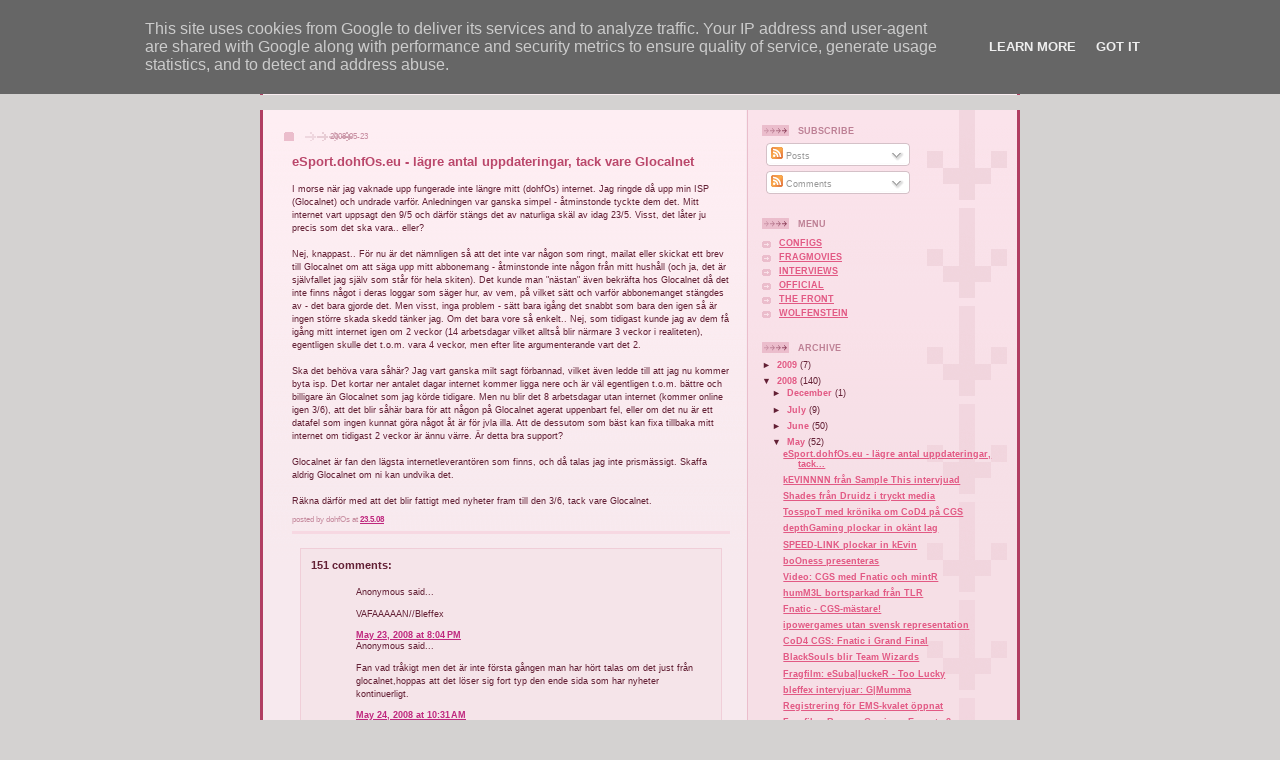

--- FILE ---
content_type: text/html; charset=UTF-8
request_url: http://esport.dohfos.eu/2008/05/esportdohfoseu-lgre-antal-uppdateringar.html?showComment=1362291421932
body_size: 33415
content:
<!DOCTYPE html>
<html xmlns='http://www.w3.org/1999/xhtml' xmlns:b='http://www.google.com/2005/gml/b' xmlns:data='http://www.google.com/2005/gml/data' xmlns:expr='http://www.google.com/2005/gml/expr'>
<head>
<link href='https://www.blogger.com/static/v1/widgets/2944754296-widget_css_bundle.css' rel='stylesheet' type='text/css'/>
<meta content='text/html; charset=UTF-8' http-equiv='Content-Type'/>
<meta content='blogger' name='generator'/>
<link href='http://esport.dohfos.eu/favicon.ico' rel='icon' type='image/x-icon'/>
<link href='http://esport.dohfos.eu/2008/05/esportdohfoseu-lgre-antal-uppdateringar.html' rel='canonical'/>
<link rel="alternate" type="application/atom+xml" title="Various eSport by dohfOs - Atom" href="http://esport.dohfos.eu/feeds/posts/default" />
<link rel="alternate" type="application/rss+xml" title="Various eSport by dohfOs - RSS" href="http://esport.dohfos.eu/feeds/posts/default?alt=rss" />
<link rel="service.post" type="application/atom+xml" title="Various eSport by dohfOs - Atom" href="https://www.blogger.com/feeds/1183767044770086168/posts/default" />

<link rel="alternate" type="application/atom+xml" title="Various eSport by dohfOs - Atom" href="http://esport.dohfos.eu/feeds/8603226171992173678/comments/default" />
<!--Can't find substitution for tag [blog.ieCssRetrofitLinks]-->
<meta content='http://esport.dohfos.eu/2008/05/esportdohfoseu-lgre-antal-uppdateringar.html' property='og:url'/>
<meta content='eSport.dohfOs.eu - lägre antal uppdateringar, tack vare Glocalnet' property='og:title'/>
<meta content='I morse när jag vaknade upp fungerade inte längre mitt (dohfOs) internet. Jag ringde då upp min ISP (Glocalnet) och undrade varför. Anlednin...' property='og:description'/>
<title>Various eSport by dohfOs: eSport.dohfOs.eu - lägre antal uppdateringar, tack vare Glocalnet</title>
<style id='page-skin-1' type='text/css'><!--
/*
-----------------------------------------------
Blogger Template Style
Name: 	  Thisaway (Rose)
Designer: Dan Rubin
URL:      www.superfluousbanter.org
Date:     29 Feb 2004
Updated by: Blogger Team
----------------------------------------------- */
/* Variable definitions
====================
<Variable name="textColor" description="Text Color"
type="color" default="#632035">
<Variable name="blogTitleColor" description="Blog Title Color"
type="color" default="#feeef3">
<Variable name="blogDescriptionColor" description="Blog Description Color"
type="color" default="#feeef3">
<Variable name="postTitleColor" description="Post Title Color"
type="color" default="#ba476b">
<Variable name="dateHeaderColor" description="Date Header Color"
type="color" default="#c88fa2">
<Variable name="sidebarHeaderColor" description="Sidebar Title Color"
type="color" default="#bd8095">
<Variable name="mainLinkColor" description="Link Color"
type="color" default="#bf277e">
<Variable name="mainVisitedLinkColor" description="Visited Link Color"
type="color" default="#96095a">
<Variable name="sidebarLinkColor" description="Sidebar Link Color"
type="color" default="#e25984">
<Variable name="sidebarVisitedLinkColor"
description="Sidebar Visited Link Color"
type="color" default="#b02c56">
<Variable name="bodyFont" description="Text Font"
type="font" default="normal normal 100% Helvetica,Arial,Verdana,'Trebuchet MS', Sans-serif">
<Variable name="headerFont" description="Sidebar Title Font"
type="font"
default="normal bold 100% Helvetica,Arial,Verdana,'Trebuchet MS', Sans-serif">
<Variable name="pageTitleFont" description="Blog Title Font"
type="font"
default="normal bold 200% Helvetica,Arial,Verdana,'Trebuchet MS', Sans-serif">
<Variable name="blogDescriptionFont" description="Blog Description Font"
type="font"
default="normal normal 80% Helvetica,Arial,Verdana,'Trebuchet MS', Sans-serif">
*/
/* global
----------------------------------------------- */
body {
margin: 0;
text-align: center;
min-width: 760px;
background: #D4D2D1;
color: #632035;
font-size: small;
}
blockquote {
margin: 0;
padding: 0 10px 0 10px;
border-left: 6px solid #f7d8e2;
border-right: 6px solid #f7d8e2;
color: #ba476b;
}
code {
color: #ba476b;
}
hr {
display: none;
}
/* layout
----------------------------------------------- */
#outer-wrapper {
margin: 0 auto;
width: 760px;
text-align: left;
font: normal normal 73% Verdana, sans-serif;
}
#header-wrapper {
padding-bottom: 15px;
background: url(http://doffelicious.blogg.se/images/2009/doffelicious_top_below_52715890.jpg) no-repeat left bottom;
}
#header {
background: #632035 url(http://www.blogblog.com/thisaway_rose/bg_header.gif) repeat-x left bottom;
}
#content-wrapper {
position: relative;
width: 760px;
background: #f7f0e9 url(http://www.blogblog.com/thisaway_rose/bg_main_wrapper.gif) repeat-y left top;
}
#main-wrapper {
display: inline; /* fixes a strange ie margin bug */
float: left;
margin: 0 0 0 3px;
padding: 0;
width: 483px;
word-wrap: break-word; /* fix for long text breaking sidebar float in IE */
overflow: hidden;     /* fix for long non-text content breaking IE sidebar float */
}
#main {
padding: 22px 8px 0 8px;
background: url(http://www.blogblog.com/thisaway_rose/bg_content.gif) repeat-x left top;
}
.post {
margin: 0 8px 14px 21px;
padding: 0;
border-bottom: 3px solid #f7d8e2;
}
#comments {
margin: 0 16px 14px 29px;
padding: 10px;
border: 1px solid #f0ced8;
background-color: #f5e4e9;
}
#sidebar-wrapper {
display: inline; /* fixes a strange ie margin bug */
float: right;
margin: 0 3px 0 0;
width: 269px;
color: #632035;
line-height: 1.4em;
font-size: 90%;
background: url(http://www.blogblog.com/thisaway_rose/bg_sidebar.gif) repeat-x left top;
word-wrap: break-word; /* fix for long text breaking sidebar float in IE */
overflow: hidden;     /* fix for long non-text content breaking IE sidebar float */
}
#sidebar {
padding: 7px 11px 0 14px;
background: url(http://www.blogblog.com/thisaway_rose/bg_sidebar_arrow.gif) repeat-y 179px 0;
}
#sidebar .widget {
margin-bottom: 20px;
}
#footer-wrapper {
padding-top: 15px;
background: url(http://www.blogblog.com/thisaway_rose/bg_footer_top.gif) no-repeat left top;
clear: both;
}
#footer {
background: #491525 url(http://www.blogblog.com/thisaway_rose/bg_footer.gif) repeat-x left top;
text-align: center;
min-height: 2em;
}
/* headings
----------------------------------------------- */
#header h1 {
margin: 0;
padding: 24px 0 0 84px;
background: url(http://www.blogblog.com/thisaway_rose/icon_header.gif) no-repeat 16px 26px;
}
h2.date-header {
margin: 0;
padding: 0 0 0 29px;
text-transform: uppercase;
color: #c88fa2;
background: url(http://www.blogblog.com/thisaway_rose/icon_date.gif) no-repeat 13px 0;
font-size: 80%;
font-weight: normal;
}
.date-header span {
margin: 0 0 0 5px;
padding: 0 25px 0 25px;
background: url(http://www.blogblog.com/thisaway_rose/bg_date.gif) no-repeat 0 0;
}
.sidebar h2 {
padding: 1px 0 0 36px;
color: #bd8095;
background: url(http://www.blogblog.com/thisaway_rose/icon_sidebar_heading.gif) no-repeat 0 45%;
font: normal bold 109% Verdana, sans-serif;
}
.sidebar .Profile h2 {
color: #95526a;
background: url(http://www.blogblog.com/thisaway_rose/icon_sidebar_profileheading.gif) no-repeat 0 45%;
}
.post h3 {
margin: 13px 0 13px 0;
padding: 0;
color: #ba476b;
font-size: 140%;
}
.post h3 a, .post h3 a:visited {
color: #ba476b;
}
#comments h4 {
margin-top: 0;
font-size: 120%;
}
/* text
----------------------------------------------- */
#header h1 {
color: #feeef3;
font: normal bold 131% Verdana, sans-serif;
}
#header .description {
margin: 0;
padding: 7px 16px 0 84px;
color: #feeef3;
font: normal normal 87% Verdana, sans-serif;
}
.post-body p {
line-height: 1.4em;
/* Fix bug in IE5/Win with italics in posts */
margin: 0;
height: 1%;
overflow: visible;
}
.post-footer {
font-size: 80%;
color: #c88fa2;
}
.uncustomized-post-template .post-footer {
text-align: right;
}
.uncustomized-post-template .post-footer .post-author,
.uncustomized-post-template .post-footer .post-timestamp {
display: block;
float: left;
text-align: left;
margin-right: 4px;
}
p.comment-author {
font-size: 83%;
}
.deleted-comment {
font-style:italic;
color:gray;
}
.comment-body p {
line-height: 1.4em;
}
.feed-links {
clear: both;
line-height: 2.5em;
margin-bottom: 0.5em;
margin-left: 29px;
}
#footer .widget {
margin: 0;
padding: 0 0 15px 55px;
color: #feeef3;
font-size: 90%;
line-height: 1.4em;
background: url(http://www.blogblog.com/thisaway_rose/icon_footer.gif) no-repeat 16px 0;
}
/* lists
----------------------------------------------- */
.post ul {
padding-left: 32px;
list-style-type: none;
line-height: 1.4em;
}
.post li {
padding: 0 0 4px 17px;
background: url(http://www.blogblog.com/thisaway_rose/icon_list_item.gif) no-repeat 0 3px;
}
#comments ul {
margin: 0;
padding: 0;
list-style-type: none;
}
#comments li {
padding: 0 0 1px 17px;
background: url(http://www.blogblog.com/thisaway_rose/icon_comment.gif) no-repeat 0 3px;
}
.sidebar ul {
padding: 0;
list-style-type: none;
line-height: 1.2em;
margin-left: 0;
}
.sidebar li {
padding: 0 0 4px 17px;
background: url(http://www.blogblog.com/thisaway_rose/icon_list_item.gif) no-repeat 0 3px;
}
#blog-pager-newer-link {
float: left;
margin-left: 29px;
}
#blog-pager-older-link {
float: right;
margin-right: 16px;
}
#blog-pager {
text-align: center;
}
/* links
----------------------------------------------- */
a {
color: #bf277e;
font-weight: bold;
}
a:hover {
color: #96095a;
}
a.comment-link {
/* ie5.0/win doesn't apply padding to inline elements,
so we hide these two declarations from it */
background/* */:/**/url(http://www.blogblog.com/thisaway_rose/icon_comment.gif) no-repeat 0 45%;
padding-left: 14px;
}
html>body a.comment-link {
/* respecified, for ie5/mac's benefit */
background: url(http://www.blogblog.com/thisaway_rose/icon_comment.gif) no-repeat 0 45%;
padding-left: 14px;
}
.sidebar a {
color: #e25984;
}
.sidebar a:hover {
color: #b02c56;
}
#header h1 a {
color: #feeef3;
text-decoration: none;
}
#header h1 a:hover {
color: #d9b4c1;
}
.post h3 a {
text-decoration: none;
}
a img {
border-width: 0;
}
.clear {
clear: both;
line-height: 0;
height: 0;
}
.profile-textblock {
clear: both;
margin-bottom: 10px;
margin-left: 0;
}
.profile-img {
float: left;
margin: 0 5px 5px 0;
padding: 3px;
border: 1px solid #ebbdcc;
}
.profile-link {
padding: 0 0 0 17px;
background: url(http://www.blogblog.com/thisaway_rose/icon_profile.gif) no-repeat 0 0;
}
/** Page structure tweaks for layout editor wireframe */
body#layout #main,
body#layout #sidebar {
padding: 0;
}

--></style>
<link href='https://www.blogger.com/dyn-css/authorization.css?targetBlogID=1183767044770086168&amp;zx=0ba2bb2b-6f9f-4222-804a-b2d069d2a63e' media='none' onload='if(media!=&#39;all&#39;)media=&#39;all&#39;' rel='stylesheet'/><noscript><link href='https://www.blogger.com/dyn-css/authorization.css?targetBlogID=1183767044770086168&amp;zx=0ba2bb2b-6f9f-4222-804a-b2d069d2a63e' rel='stylesheet'/></noscript>
<meta name='google-adsense-platform-account' content='ca-host-pub-1556223355139109'/>
<meta name='google-adsense-platform-domain' content='blogspot.com'/>

<!-- data-ad-client=ca-pub-9817797536805702 -->

<script type="text/javascript" language="javascript">
  // Supply ads personalization default for EEA readers
  // See https://www.blogger.com/go/adspersonalization
  adsbygoogle = window.adsbygoogle || [];
  if (typeof adsbygoogle.requestNonPersonalizedAds === 'undefined') {
    adsbygoogle.requestNonPersonalizedAds = 1;
  }
</script>


</head>
<body>
<div class='navbar section' id='navbar'><div class='widget Navbar' data-version='1' id='Navbar1'><script type="text/javascript">
    function setAttributeOnload(object, attribute, val) {
      if(window.addEventListener) {
        window.addEventListener('load',
          function(){ object[attribute] = val; }, false);
      } else {
        window.attachEvent('onload', function(){ object[attribute] = val; });
      }
    }
  </script>
<div id="navbar-iframe-container"></div>
<script type="text/javascript" src="https://apis.google.com/js/platform.js"></script>
<script type="text/javascript">
      gapi.load("gapi.iframes:gapi.iframes.style.bubble", function() {
        if (gapi.iframes && gapi.iframes.getContext) {
          gapi.iframes.getContext().openChild({
              url: 'https://www.blogger.com/navbar/1183767044770086168?po\x3d8603226171992173678\x26origin\x3dhttp://esport.dohfos.eu',
              where: document.getElementById("navbar-iframe-container"),
              id: "navbar-iframe"
          });
        }
      });
    </script><script type="text/javascript">
(function() {
var script = document.createElement('script');
script.type = 'text/javascript';
script.src = '//pagead2.googlesyndication.com/pagead/js/google_top_exp.js';
var head = document.getElementsByTagName('head')[0];
if (head) {
head.appendChild(script);
}})();
</script>
</div></div>
<div id='outer-wrapper'><div id='wrap2'>
<!-- skip links for text browsers -->
<span id='skiplinks' style='display:none;'>
<a href='#main'>skip to main </a> |
      <a href='#sidebar'>skip to sidebar</a>
</span>
<div id='header-wrapper'>
<div class='header section' id='header'><div class='widget Header' data-version='1' id='Header1'>
<div id='header-inner'>
<a href='http://esport.dohfos.eu/' style='display: block'>
<img alt='Various eSport by dohfOs' height='65px; ' id='Header1_headerimg' src='https://blogger.googleusercontent.com/img/b/R29vZ2xl/AVvXsEg4KQmXmPBfJsfxuSV0xcQ20MTzMbDKgENfdMip0tEmbIjJmYYAouWSaoZl9PmNrCQ79B5qJ7Han3Y5SjLwD1Ts4Ys_OARZbO8UoY8TQy5vdyKguYerAGoFc52lKFkRDd-_4hssZ5hbjyk/s760/doffelicious_head.jpg' style='display: block' width='760px; '/>
</a>
</div>
</div></div>
</div>
<div id='content-wrapper'>
<div id='crosscol-wrapper' style='text-align:center'>
<div class='crosscol no-items section' id='crosscol'></div>
</div>
<div id='main-wrapper'>
<div class='main section' id='main'><div class='widget Blog' data-version='1' id='Blog1'>
<div class='blog-posts hfeed'>

          <div class="date-outer">
        
<h2 class='date-header'><span>2008-05-23</span></h2>

          <div class="date-posts">
        
<div class='post-outer'>
<div class='post'>
<a name='8603226171992173678'></a>
<h3 class='post-title'>
<a href='http://esport.dohfos.eu/2008/05/esportdohfoseu-lgre-antal-uppdateringar.html'>eSport.dohfOs.eu - lägre antal uppdateringar, tack vare Glocalnet</a>
</h3>
<div class='post-header-line-1'></div>
<div class='post-body'>
<p>I morse när jag vaknade upp fungerade inte längre mitt (dohfOs) internet. Jag ringde då upp min ISP (Glocalnet) och undrade varför. Anledningen var ganska simpel - åtminstonde tyckte dem det. Mitt internet vart uppsagt den 9/5 och därför stängs det av naturliga skäl av idag 23/5. Visst, det låter ju precis som det ska vara.. eller?<br /><br />Nej, knappast.. För nu är det nämnligen så att det inte var någon som ringt, mailat eller skickat ett brev till Glocalnet om att säga upp mitt abbonemang - åtminstonde inte någon från mitt hushåll (och ja, det är självfallet jag själv som står för hela skiten). Det kunde man "nästan" även bekräfta hos Glocalnet då det inte finns något i deras loggar som säger hur, av vem, på vilket sätt och varför abbonemanget stängdes av - det bara gjorde det. Men visst, inga problem - sätt bara igång det snabbt som bara den igen så är ingen större skada skedd tänker jag. Om det bara vore så enkelt.. Nej, som tidigast kunde jag av dem få igång mitt internet igen om 2 veckor (14 arbetsdagar vilket alltså blir närmare 3 veckor i realiteten), egentligen skulle det t.o.m. vara 4 veckor, men efter lite argumenterande vart det 2.<br /><br />Ska det behöva vara såhär? Jag vart ganska milt sagt förbannad, vilket även ledde till att jag nu kommer byta isp. Det kortar ner antalet dagar internet kommer ligga nere och är väl egentligen t.o.m. bättre och billigare än Glocalnet som jag körde tidigare. Men nu blir det 8 arbetsdagar utan internet (kommer online igen 3/6), att det blir såhär bara för att någon på Glocalnet agerat uppenbart fel, eller om det nu är ett datafel som ingen kunnat göra något åt är för jvla illa. Att de dessutom som bäst kan fixa tillbaka mitt internet om tidigast 2 veckor är ännu värre. Är detta bra support?<br /><br />Glocalnet är fan den lägsta internetleverantören som finns, och då talas jag inte prismässigt. Skaffa aldrig Glocalnet om ni kan undvika det.<br /><br />Räkna därför med att det blir fattigt med nyheter fram till den 3/6, tack vare Glocalnet.</p>
<div style='clear: both;'></div>
</div>
<div class='post-footer'>
<p class='post-footer-line post-footer-line-1'><span class='post-author'>
posted by
dohfOs
</span>
<span class='post-timestamp'>
at
<a class='timestamp-link' href='http://esport.dohfos.eu/2008/05/esportdohfoseu-lgre-antal-uppdateringar.html' title='permanent link'>23.5.08</a>
</span>
<span class='post-comment-link'>
</span>
<span class='post-icons'>
<span class='item-control blog-admin pid-210351035'>
<a href='https://www.blogger.com/post-edit.g?blogID=1183767044770086168&postID=8603226171992173678&from=pencil' title='Edit Post'>
<img alt='' class='icon-action' height='18' src='https://resources.blogblog.com/img/icon18_edit_allbkg.gif' width='18'/>
</a>
</span>
</span>
</p>
<p class='post-footer-line post-footer-line-2'><span class='post-labels'>
</span>
</p>
<p class='post-footer-line post-footer-line-3'></p>
</div>
</div>
<div class='comments' id='comments'>
<a name='comments'></a>
<h4>151 comments:</h4>
<div id='Blog1_comments-block-wrapper'>
<dl class='avatar-comment-indent' id='comments-block'>
<dt class='comment-author ' id='c5081894100765213346'>
<a name='c5081894100765213346'></a>
<div class="avatar-image-container avatar-stock"><span dir="ltr"><img src="//resources.blogblog.com/img/blank.gif" width="35" height="35" alt="" title="Anonymous">

</span></div>
Anonymous
said...
</dt>
<dd class='comment-body' id='Blog1_cmt-5081894100765213346'>
<p>
VAFAAAAAN//Bleffex
</p>
</dd>
<dd class='comment-footer'>
<span class='comment-timestamp'>
<a href='http://esport.dohfos.eu/2008/05/esportdohfoseu-lgre-antal-uppdateringar.html?showComment=1211565840000#c5081894100765213346' title='comment permalink'>
May 23, 2008 at 8:04&#8239;PM
</a>
<span class='item-control blog-admin pid-964533629'>
<a class='comment-delete' href='https://www.blogger.com/comment/delete/1183767044770086168/5081894100765213346' title='Delete Comment'>
<img src='https://resources.blogblog.com/img/icon_delete13.gif'/>
</a>
</span>
</span>
</dd>
<dt class='comment-author ' id='c7885249802151744475'>
<a name='c7885249802151744475'></a>
<div class="avatar-image-container avatar-stock"><span dir="ltr"><img src="//resources.blogblog.com/img/blank.gif" width="35" height="35" alt="" title="Anonymous">

</span></div>
Anonymous
said...
</dt>
<dd class='comment-body' id='Blog1_cmt-7885249802151744475'>
<p>
Fan vad tråkigt men det är inte första gången man har hört talas om det just från glocalnet,hoppas att det löser sig fort typ den ende sida som har nyheter kontinuerligt.
</p>
</dd>
<dd class='comment-footer'>
<span class='comment-timestamp'>
<a href='http://esport.dohfos.eu/2008/05/esportdohfoseu-lgre-antal-uppdateringar.html?showComment=1211617860000#c7885249802151744475' title='comment permalink'>
May 24, 2008 at 10:31&#8239;AM
</a>
<span class='item-control blog-admin pid-964533629'>
<a class='comment-delete' href='https://www.blogger.com/comment/delete/1183767044770086168/7885249802151744475' title='Delete Comment'>
<img src='https://resources.blogblog.com/img/icon_delete13.gif'/>
</a>
</span>
</span>
</dd>
<dt class='comment-author ' id='c7176834483350095432'>
<a name='c7176834483350095432'></a>
<div class="avatar-image-container avatar-stock"><span dir="ltr"><img src="//resources.blogblog.com/img/blank.gif" width="35" height="35" alt="" title="Anonymous">

</span></div>
Anonymous
said...
</dt>
<dd class='comment-body' id='Blog1_cmt-7176834483350095432'>
<p>
vad trist,<BR/><BR/>vilken sida ska man frekventera? Det blir väl att återgå till porr.
</p>
</dd>
<dd class='comment-footer'>
<span class='comment-timestamp'>
<a href='http://esport.dohfos.eu/2008/05/esportdohfoseu-lgre-antal-uppdateringar.html?showComment=1211622180000#c7176834483350095432' title='comment permalink'>
May 24, 2008 at 11:43&#8239;AM
</a>
<span class='item-control blog-admin pid-964533629'>
<a class='comment-delete' href='https://www.blogger.com/comment/delete/1183767044770086168/7176834483350095432' title='Delete Comment'>
<img src='https://resources.blogblog.com/img/icon_delete13.gif'/>
</a>
</span>
</span>
</dd>
<dt class='comment-author ' id='c7678998608478905685'>
<a name='c7678998608478905685'></a>
<div class="avatar-image-container avatar-stock"><span dir="ltr"><img src="//resources.blogblog.com/img/blank.gif" width="35" height="35" alt="" title="Anonymous">

</span></div>
Anonymous
said...
</dt>
<dd class='comment-body' id='Blog1_cmt-7678998608478905685'>
<p>
Se till att komma tbx med fler nyheter än nånsin då äru snäll!!
</p>
</dd>
<dd class='comment-footer'>
<span class='comment-timestamp'>
<a href='http://esport.dohfos.eu/2008/05/esportdohfoseu-lgre-antal-uppdateringar.html?showComment=1211710440000#c7678998608478905685' title='comment permalink'>
May 25, 2008 at 12:14&#8239;PM
</a>
<span class='item-control blog-admin pid-964533629'>
<a class='comment-delete' href='https://www.blogger.com/comment/delete/1183767044770086168/7678998608478905685' title='Delete Comment'>
<img src='https://resources.blogblog.com/img/icon_delete13.gif'/>
</a>
</span>
</span>
</dd>
<dt class='comment-author ' id='c4141298508982885334'>
<a name='c4141298508982885334'></a>
<div class="avatar-image-container avatar-stock"><span dir="ltr"><img src="//resources.blogblog.com/img/blank.gif" width="35" height="35" alt="" title="Anonymous">

</span></div>
Anonymous
said...
</dt>
<dd class='comment-body' id='Blog1_cmt-4141298508982885334'>
<p>
Saknar redan nyheter och från cod.se kan man inte förväntas något nytt.
</p>
</dd>
<dd class='comment-footer'>
<span class='comment-timestamp'>
<a href='http://esport.dohfos.eu/2008/05/esportdohfoseu-lgre-antal-uppdateringar.html?showComment=1211722860000#c4141298508982885334' title='comment permalink'>
May 25, 2008 at 3:41&#8239;PM
</a>
<span class='item-control blog-admin pid-964533629'>
<a class='comment-delete' href='https://www.blogger.com/comment/delete/1183767044770086168/4141298508982885334' title='Delete Comment'>
<img src='https://resources.blogblog.com/img/icon_delete13.gif'/>
</a>
</span>
</span>
</dd>
<dt class='comment-author ' id='c8408237724910708015'>
<a name='c8408237724910708015'></a>
<div class="avatar-image-container avatar-stock"><span dir="ltr"><img src="//resources.blogblog.com/img/blank.gif" width="35" height="35" alt="" title="Anonymous">

</span></div>
Anonymous
said...
</dt>
<dd class='comment-body' id='Blog1_cmt-8408237724910708015'>
<p>
dohfos, säg som det är, du ville bara ha lite semester, taskigt att skylla på glocalnet xD. <BR/><BR/>syns näru kommer tebax<3
</p>
</dd>
<dd class='comment-footer'>
<span class='comment-timestamp'>
<a href='http://esport.dohfos.eu/2008/05/esportdohfoseu-lgre-antal-uppdateringar.html?showComment=1211730540000#c8408237724910708015' title='comment permalink'>
May 25, 2008 at 5:49&#8239;PM
</a>
<span class='item-control blog-admin pid-964533629'>
<a class='comment-delete' href='https://www.blogger.com/comment/delete/1183767044770086168/8408237724910708015' title='Delete Comment'>
<img src='https://resources.blogblog.com/img/icon_delete13.gif'/>
</a>
</span>
</span>
</dd>
<dt class='comment-author ' id='c6919238329922643675'>
<a name='c6919238329922643675'></a>
<div class="avatar-image-container avatar-stock"><span dir="ltr"><img src="//resources.blogblog.com/img/blank.gif" width="35" height="35" alt="" title="Anonymous">

</span></div>
Anonymous
said...
</dt>
<dd class='comment-body' id='Blog1_cmt-6919238329922643675'>
<p>
Bear sa...:<BR/>  ju mer ni skickar in nyheter desto mer skriver doffe här när han kommer tillbaka.///Bleffex
</p>
</dd>
<dd class='comment-footer'>
<span class='comment-timestamp'>
<a href='http://esport.dohfos.eu/2008/05/esportdohfoseu-lgre-antal-uppdateringar.html?showComment=1211736300000#c6919238329922643675' title='comment permalink'>
May 25, 2008 at 7:25&#8239;PM
</a>
<span class='item-control blog-admin pid-964533629'>
<a class='comment-delete' href='https://www.blogger.com/comment/delete/1183767044770086168/6919238329922643675' title='Delete Comment'>
<img src='https://resources.blogblog.com/img/icon_delete13.gif'/>
</a>
</span>
</span>
</dd>
<dt class='comment-author ' id='c7888728428915589714'>
<a name='c7888728428915589714'></a>
<div class="avatar-image-container avatar-stock"><span dir="ltr"><img src="//resources.blogblog.com/img/blank.gif" width="35" height="35" alt="" title="Anonymous">

</span></div>
Anonymous
said...
</dt>
<dd class='comment-body' id='Blog1_cmt-7888728428915589714'>
<p>
HAHAHAH det är ju löjligt..<BR/><BR/>Glocalnet suger pung för att jag har haft EXAKT samma problem här hemma oss mig innan vi bytte till Telia.<BR/><BR/>Glocalnet är fan lågt!
</p>
</dd>
<dd class='comment-footer'>
<span class='comment-timestamp'>
<a href='http://esport.dohfos.eu/2008/05/esportdohfoseu-lgre-antal-uppdateringar.html?showComment=1211987160000#c7888728428915589714' title='comment permalink'>
May 28, 2008 at 5:06&#8239;PM
</a>
<span class='item-control blog-admin pid-964533629'>
<a class='comment-delete' href='https://www.blogger.com/comment/delete/1183767044770086168/7888728428915589714' title='Delete Comment'>
<img src='https://resources.blogblog.com/img/icon_delete13.gif'/>
</a>
</span>
</span>
</dd>
<dt class='comment-author ' id='c5986291665430075597'>
<a name='c5986291665430075597'></a>
<div class="avatar-image-container avatar-stock"><span dir="ltr"><img src="//resources.blogblog.com/img/blank.gif" width="35" height="35" alt="" title="Anonymous">

</span></div>
Anonymous
said...
</dt>
<dd class='comment-body' id='Blog1_cmt-5986291665430075597'>
<p>
vad har du bytt till nu?
</p>
</dd>
<dd class='comment-footer'>
<span class='comment-timestamp'>
<a href='http://esport.dohfos.eu/2008/05/esportdohfoseu-lgre-antal-uppdateringar.html?showComment=1212088140000#c5986291665430075597' title='comment permalink'>
May 29, 2008 at 9:09&#8239;PM
</a>
<span class='item-control blog-admin pid-964533629'>
<a class='comment-delete' href='https://www.blogger.com/comment/delete/1183767044770086168/5986291665430075597' title='Delete Comment'>
<img src='https://resources.blogblog.com/img/icon_delete13.gif'/>
</a>
</span>
</span>
</dd>
<dt class='comment-author ' id='c7338025886815553503'>
<a name='c7338025886815553503'></a>
<div class="avatar-image-container avatar-stock"><span dir="ltr"><img src="//resources.blogblog.com/img/blank.gif" width="35" height="35" alt="" title="Anonymous">

</span></div>
Anonymous
said...
</dt>
<dd class='comment-body' id='Blog1_cmt-7338025886815553503'>
<p>
Jag har bytt till Telia.<BR/><BR/>Inte mycket bättre, men jag har stabilt 40-50 ping på nästan alla servers.<BR/><BR/>Och det är aldrig nere.
</p>
</dd>
<dd class='comment-footer'>
<span class='comment-timestamp'>
<a href='http://esport.dohfos.eu/2008/05/esportdohfoseu-lgre-antal-uppdateringar.html?showComment=1212099780000#c7338025886815553503' title='comment permalink'>
May 30, 2008 at 12:23&#8239;AM
</a>
<span class='item-control blog-admin pid-964533629'>
<a class='comment-delete' href='https://www.blogger.com/comment/delete/1183767044770086168/7338025886815553503' title='Delete Comment'>
<img src='https://resources.blogblog.com/img/icon_delete13.gif'/>
</a>
</span>
</span>
</dd>
<dt class='comment-author ' id='c7400246586883685400'>
<a name='c7400246586883685400'></a>
<div class="avatar-image-container avatar-stock"><span dir="ltr"><img src="//resources.blogblog.com/img/blank.gif" width="35" height="35" alt="" title="Anonymous">

</span></div>
Anonymous
said...
</dt>
<dd class='comment-body' id='Blog1_cmt-7400246586883685400'>
<p>
be dem att sänka interlivel <-(kan vara stavfel) borde komma ner på 30 i ping, jag fick BBB sänkt min till noll har ca: 30-40 ping.
</p>
</dd>
<dd class='comment-footer'>
<span class='comment-timestamp'>
<a href='http://esport.dohfos.eu/2008/05/esportdohfoseu-lgre-antal-uppdateringar.html?showComment=1212161880000#c7400246586883685400' title='comment permalink'>
May 30, 2008 at 5:38&#8239;PM
</a>
<span class='item-control blog-admin pid-964533629'>
<a class='comment-delete' href='https://www.blogger.com/comment/delete/1183767044770086168/7400246586883685400' title='Delete Comment'>
<img src='https://resources.blogblog.com/img/icon_delete13.gif'/>
</a>
</span>
</span>
</dd>
<dt class='comment-author ' id='c8248166926319001411'>
<a name='c8248166926319001411'></a>
<div class="avatar-image-container avatar-stock"><span dir="ltr"><img src="//resources.blogblog.com/img/blank.gif" width="35" height="35" alt="" title="Anonymous">

</span></div>
Anonymous
said...
</dt>
<dd class='comment-body' id='Blog1_cmt-8248166926319001411'>
<p>
ok, ska testa
</p>
</dd>
<dd class='comment-footer'>
<span class='comment-timestamp'>
<a href='http://esport.dohfos.eu/2008/05/esportdohfoseu-lgre-antal-uppdateringar.html?showComment=1212190200000#c8248166926319001411' title='comment permalink'>
May 31, 2008 at 1:30&#8239;AM
</a>
<span class='item-control blog-admin pid-964533629'>
<a class='comment-delete' href='https://www.blogger.com/comment/delete/1183767044770086168/8248166926319001411' title='Delete Comment'>
<img src='https://resources.blogblog.com/img/icon_delete13.gif'/>
</a>
</span>
</span>
</dd>
<dt class='comment-author ' id='c1053453485899349388'>
<a name='c1053453485899349388'></a>
<div class="avatar-image-container avatar-stock"><span dir="ltr"><img src="//resources.blogblog.com/img/blank.gif" width="35" height="35" alt="" title="Anonymous">

</span></div>
Anonymous
said...
</dt>
<dd class='comment-body' id='Blog1_cmt-1053453485899349388'>
<p>
Overkill och swinnnk datear en från Grindhouse! får hoppas på att vi få ett uttalande sen från pojkarna!!!
</p>
</dd>
<dd class='comment-footer'>
<span class='comment-timestamp'>
<a href='http://esport.dohfos.eu/2008/05/esportdohfoseu-lgre-antal-uppdateringar.html?showComment=1212236880000#c1053453485899349388' title='comment permalink'>
May 31, 2008 at 2:28&#8239;PM
</a>
<span class='item-control blog-admin pid-964533629'>
<a class='comment-delete' href='https://www.blogger.com/comment/delete/1183767044770086168/1053453485899349388' title='Delete Comment'>
<img src='https://resources.blogblog.com/img/icon_delete13.gif'/>
</a>
</span>
</span>
</dd>
<dt class='comment-author ' id='c1485246747393793142'>
<a name='c1485246747393793142'></a>
<div class="avatar-image-container avatar-stock"><span dir="ltr"><img src="//resources.blogblog.com/img/blank.gif" width="35" height="35" alt="" title="Anonymous">

</span></div>
Anonymous
said...
</dt>
<dd class='comment-body' id='Blog1_cmt-1485246747393793142'>
<p>
jasså!?
</p>
</dd>
<dd class='comment-footer'>
<span class='comment-timestamp'>
<a href='http://esport.dohfos.eu/2008/05/esportdohfoseu-lgre-antal-uppdateringar.html?showComment=1212277680000#c1485246747393793142' title='comment permalink'>
June 1, 2008 at 1:48&#8239;AM
</a>
<span class='item-control blog-admin pid-964533629'>
<a class='comment-delete' href='https://www.blogger.com/comment/delete/1183767044770086168/1485246747393793142' title='Delete Comment'>
<img src='https://resources.blogblog.com/img/icon_delete13.gif'/>
</a>
</span>
</span>
</dd>
<dt class='comment-author ' id='c768610224686777423'>
<a name='c768610224686777423'></a>
<div class="avatar-image-container avatar-stock"><span dir="ltr"><a href="https://www.blogger.com/profile/00218977701023706598" target="" rel="nofollow" onclick="" class="avatar-hovercard" id="av-768610224686777423-00218977701023706598"><img src="//www.blogger.com/img/blogger_logo_round_35.png" width="35" height="35" alt="" title="fotboll">

</a></span></div>
<a href='https://www.blogger.com/profile/00218977701023706598' rel='nofollow'>fotboll</a>
said...
</dt>
<dd class='comment-body' id='Blog1_cmt-768610224686777423'>
<span class='deleted-comment'>This comment has been removed by the author.</span>
</dd>
<dd class='comment-footer'>
<span class='comment-timestamp'>
<a href='http://esport.dohfos.eu/2008/05/esportdohfoseu-lgre-antal-uppdateringar.html?showComment=1212337920000#c768610224686777423' title='comment permalink'>
June 1, 2008 at 6:32&#8239;PM
</a>
<span class='item-control blog-admin '>
<a class='comment-delete' href='https://www.blogger.com/comment/delete/1183767044770086168/768610224686777423' title='Delete Comment'>
<img src='https://resources.blogblog.com/img/icon_delete13.gif'/>
</a>
</span>
</span>
</dd>
<dt class='comment-author ' id='c3821958359017167488'>
<a name='c3821958359017167488'></a>
<div class="avatar-image-container avatar-stock"><span dir="ltr"><img src="//resources.blogblog.com/img/blank.gif" width="35" height="35" alt="" title="Anonymous">

</span></div>
Anonymous
said...
</dt>
<dd class='comment-body' id='Blog1_cmt-3821958359017167488'>
<p>
Var filmen bra eller?
</p>
</dd>
<dd class='comment-footer'>
<span class='comment-timestamp'>
<a href='http://esport.dohfos.eu/2008/05/esportdohfoseu-lgre-antal-uppdateringar.html?showComment=1212337980000#c3821958359017167488' title='comment permalink'>
June 1, 2008 at 6:33&#8239;PM
</a>
<span class='item-control blog-admin pid-964533629'>
<a class='comment-delete' href='https://www.blogger.com/comment/delete/1183767044770086168/3821958359017167488' title='Delete Comment'>
<img src='https://resources.blogblog.com/img/icon_delete13.gif'/>
</a>
</span>
</span>
</dd>
<dt class='comment-author ' id='c9161312986337370132'>
<a name='c9161312986337370132'></a>
<div class="avatar-image-container avatar-stock"><span dir="ltr"><img src="//resources.blogblog.com/img/blank.gif" width="35" height="35" alt="" title="Anonymous">

</span></div>
Anonymous
said...
</dt>
<dd class='comment-body' id='Blog1_cmt-9161312986337370132'>
<p>
who cares
</p>
</dd>
<dd class='comment-footer'>
<span class='comment-timestamp'>
<a href='http://esport.dohfos.eu/2008/05/esportdohfoseu-lgre-antal-uppdateringar.html?showComment=1212410040000#c9161312986337370132' title='comment permalink'>
June 2, 2008 at 2:34&#8239;PM
</a>
<span class='item-control blog-admin pid-964533629'>
<a class='comment-delete' href='https://www.blogger.com/comment/delete/1183767044770086168/9161312986337370132' title='Delete Comment'>
<img src='https://resources.blogblog.com/img/icon_delete13.gif'/>
</a>
</span>
</span>
</dd>
<dt class='comment-author ' id='c6616175630716379900'>
<a name='c6616175630716379900'></a>
<div class="avatar-image-container avatar-stock"><span dir="ltr"><img src="//resources.blogblog.com/img/blank.gif" width="35" height="35" alt="" title="Anonymous">

</span></div>
Anonymous
said...
</dt>
<dd class='comment-body' id='Blog1_cmt-6616175630716379900'>
<p>
Du hade inte kunnat fråga dom då???<BR/>det är väl upp till dig att kolla när dom stänger ner också.<BR/> <BR/>Knappast glocalnets uppgift att jaga en kund som sagt upp sitt abb hos dom för att vara snäll.
</p>
</dd>
<dd class='comment-footer'>
<span class='comment-timestamp'>
<a href='http://esport.dohfos.eu/2008/05/esportdohfoseu-lgre-antal-uppdateringar.html?showComment=1212502920000#c6616175630716379900' title='comment permalink'>
June 3, 2008 at 4:22&#8239;PM
</a>
<span class='item-control blog-admin pid-964533629'>
<a class='comment-delete' href='https://www.blogger.com/comment/delete/1183767044770086168/6616175630716379900' title='Delete Comment'>
<img src='https://resources.blogblog.com/img/icon_delete13.gif'/>
</a>
</span>
</span>
</dd>
<dt class='comment-author ' id='c8803874761367629533'>
<a name='c8803874761367629533'></a>
<div class="avatar-image-container avatar-stock"><span dir="ltr"><img src="//resources.blogblog.com/img/blank.gif" width="35" height="35" alt="" title="Anonymous">

</span></div>
Anonymous
said...
</dt>
<dd class='comment-body' id='Blog1_cmt-8803874761367629533'>
<p>
citat: "För nu är det nämnligen så att det inte var någon som ringt, mailat eller skickat ett brev till Glocalnet om att säga upp mitt abbonemang - åtminstonde inte någon från mitt hushåll (och ja, det är självfallet jag själv som står för hela skiten)"<BR/><BR/>Läs om och Läs rätt!!
</p>
</dd>
<dd class='comment-footer'>
<span class='comment-timestamp'>
<a href='http://esport.dohfos.eu/2008/05/esportdohfoseu-lgre-antal-uppdateringar.html?showComment=1212505500000#c8803874761367629533' title='comment permalink'>
June 3, 2008 at 5:05&#8239;PM
</a>
<span class='item-control blog-admin pid-964533629'>
<a class='comment-delete' href='https://www.blogger.com/comment/delete/1183767044770086168/8803874761367629533' title='Delete Comment'>
<img src='https://resources.blogblog.com/img/icon_delete13.gif'/>
</a>
</span>
</span>
</dd>
<dt class='comment-author ' id='c1462890800848144786'>
<a name='c1462890800848144786'></a>
<div class="avatar-image-container avatar-stock"><span dir="ltr"><img src="//resources.blogblog.com/img/blank.gif" width="35" height="35" alt="" title="Anonymous">

</span></div>
Anonymous
said...
</dt>
<dd class='comment-body' id='Blog1_cmt-1462890800848144786'>
<p>
DET ÄR DEN 3:e IDAG!!!!!!!! NEWS tack!!!!!!
</p>
</dd>
<dd class='comment-footer'>
<span class='comment-timestamp'>
<a href='http://esport.dohfos.eu/2008/05/esportdohfoseu-lgre-antal-uppdateringar.html?showComment=1212511320000#c1462890800848144786' title='comment permalink'>
June 3, 2008 at 6:42&#8239;PM
</a>
<span class='item-control blog-admin pid-964533629'>
<a class='comment-delete' href='https://www.blogger.com/comment/delete/1183767044770086168/1462890800848144786' title='Delete Comment'>
<img src='https://resources.blogblog.com/img/icon_delete13.gif'/>
</a>
</span>
</span>
</dd>
<dt class='comment-author ' id='c1465441822003859072'>
<a name='c1465441822003859072'></a>
<div class="avatar-image-container avatar-stock"><span dir="ltr"><img src="//resources.blogblog.com/img/blank.gif" width="35" height="35" alt="" title="Anonymous">

</span></div>
Anonymous
said...
</dt>
<dd class='comment-body' id='Blog1_cmt-1465441822003859072'>
<p>
DET ÄR DEN 4:e IDAG!!!!!!!! NEWS tack!!!!!!
</p>
</dd>
<dd class='comment-footer'>
<span class='comment-timestamp'>
<a href='http://esport.dohfos.eu/2008/05/esportdohfoseu-lgre-antal-uppdateringar.html?showComment=1212595320000#c1465441822003859072' title='comment permalink'>
June 4, 2008 at 6:02&#8239;PM
</a>
<span class='item-control blog-admin pid-964533629'>
<a class='comment-delete' href='https://www.blogger.com/comment/delete/1183767044770086168/1465441822003859072' title='Delete Comment'>
<img src='https://resources.blogblog.com/img/icon_delete13.gif'/>
</a>
</span>
</span>
</dd>
<dt class='comment-author ' id='c1966697103938758158'>
<a name='c1966697103938758158'></a>
<div class="avatar-image-container avatar-stock"><span dir="ltr"><img src="//resources.blogblog.com/img/blank.gif" width="35" height="35" alt="" title="Anonymous">

</span></div>
Anonymous
said...
</dt>
<dd class='comment-body' id='Blog1_cmt-1966697103938758158'>
<p>
kommer nog igång under dagen någon gång idag (5:e) ;)
</p>
</dd>
<dd class='comment-footer'>
<span class='comment-timestamp'>
<a href='http://esport.dohfos.eu/2008/05/esportdohfoseu-lgre-antal-uppdateringar.html?showComment=1212619140000#c1966697103938758158' title='comment permalink'>
June 5, 2008 at 12:39&#8239;AM
</a>
<span class='item-control blog-admin pid-964533629'>
<a class='comment-delete' href='https://www.blogger.com/comment/delete/1183767044770086168/1966697103938758158' title='Delete Comment'>
<img src='https://resources.blogblog.com/img/icon_delete13.gif'/>
</a>
</span>
</span>
</dd>
<dt class='comment-author ' id='c3416724264954512153'>
<a name='c3416724264954512153'></a>
<div class="avatar-image-container avatar-stock"><span dir="ltr"><img src="//resources.blogblog.com/img/blank.gif" width="35" height="35" alt="" title="Anonymous">

</span></div>
Anonymous
said...
</dt>
<dd class='comment-body' id='Blog1_cmt-3416724264954512153'>
<p>
Thanks for sharing this link,  but unfortunately it seems to be down... Does anybody have a mirror or another source? Please reply to my post if you do!<br /><br />I would appreciate if a staff member here at esport.dohfos.eu could post it.<br /><br />Thanks,<br />Jack
</p>
</dd>
<dd class='comment-footer'>
<span class='comment-timestamp'>
<a href='http://esport.dohfos.eu/2008/05/esportdohfoseu-lgre-antal-uppdateringar.html?showComment=1283928408113#c3416724264954512153' title='comment permalink'>
September 8, 2010 at 8:46&#8239;AM
</a>
<span class='item-control blog-admin pid-964533629'>
<a class='comment-delete' href='https://www.blogger.com/comment/delete/1183767044770086168/3416724264954512153' title='Delete Comment'>
<img src='https://resources.blogblog.com/img/icon_delete13.gif'/>
</a>
</span>
</span>
</dd>
<dt class='comment-author ' id='c5507556371261393536'>
<a name='c5507556371261393536'></a>
<div class="avatar-image-container avatar-stock"><span dir="ltr"><img src="//resources.blogblog.com/img/blank.gif" width="35" height="35" alt="" title="Anonymous">

</span></div>
Anonymous
said...
</dt>
<dd class='comment-body' id='Blog1_cmt-5507556371261393536'>
<p>
Thank you, that was extremely valuable and interesting...I will be back again to read more on this topic.
</p>
</dd>
<dd class='comment-footer'>
<span class='comment-timestamp'>
<a href='http://esport.dohfos.eu/2008/05/esportdohfoseu-lgre-antal-uppdateringar.html?showComment=1284238951278#c5507556371261393536' title='comment permalink'>
September 11, 2010 at 11:02&#8239;PM
</a>
<span class='item-control blog-admin pid-964533629'>
<a class='comment-delete' href='https://www.blogger.com/comment/delete/1183767044770086168/5507556371261393536' title='Delete Comment'>
<img src='https://resources.blogblog.com/img/icon_delete13.gif'/>
</a>
</span>
</span>
</dd>
<dt class='comment-author ' id='c4540633080660760881'>
<a name='c4540633080660760881'></a>
<div class="avatar-image-container avatar-stock"><span dir="ltr"><img src="//resources.blogblog.com/img/blank.gif" width="35" height="35" alt="" title="Anonymous">

</span></div>
Anonymous
said...
</dt>
<dd class='comment-body' id='Blog1_cmt-4540633080660760881'>
<p>
Its FREE!mod_11365704&quot; class=&quot;module moduleText color0&quot;&gt;Choosing the Best Melamine Cups and MugsFor any of us with kids or who enjoy the outdoors you most likely extol the virtues of Melamine mugs and cups&quot;Gilbert[url=http://bootssaleruk.webeden.co.uk]ugg boots uk[/url]<br />  along with other celebrities like Jennie Garth and Finola Hughes[url=http://uggbootscheap.martuk.co.uk]ugg boots cheap[/url]<br />  is a long-time Dean client Classics Small Black ToteTotes are always a great choice and this soft leather tote is no different<br />The next table shows the valuations of these names[url=http://www.newbootssale.co.uk]ugg boots uk[/url]<br />  both the price-to-sales and price-to-earnings ratios based on the current expectations for the two-year periods Any conflicts must be mediated and win-win solutions found They received the highest score from judges Jake Pavelka[url=http://www.newbootssaleuk.co.uk]ugg boots uk[/url]<br />  Trista Sutter and Melissa Rycroft[url=http://uggbootssaleinuk.webeden.co.uk]ugg sale uk[/url]<br />  beating David and Natalie by a pointThe jury is still out on whether women with large upper arms should wear strapless<br />
</p>
</dd>
<dd class='comment-footer'>
<span class='comment-timestamp'>
<a href='http://esport.dohfos.eu/2008/05/esportdohfoseu-lgre-antal-uppdateringar.html?showComment=1353100982666#c4540633080660760881' title='comment permalink'>
November 16, 2012 at 10:23&#8239;PM
</a>
<span class='item-control blog-admin pid-964533629'>
<a class='comment-delete' href='https://www.blogger.com/comment/delete/1183767044770086168/4540633080660760881' title='Delete Comment'>
<img src='https://resources.blogblog.com/img/icon_delete13.gif'/>
</a>
</span>
</span>
</dd>
<dt class='comment-author ' id='c496190272254027523'>
<a name='c496190272254027523'></a>
<div class="avatar-image-container avatar-stock"><span dir="ltr"><img src="//resources.blogblog.com/img/blank.gif" width="35" height="35" alt="" title="Anonymous">

</span></div>
Anonymous
said...
</dt>
<dd class='comment-body' id='Blog1_cmt-496190272254027523'>
<p>
ï&#187;?If socialized properly they&#39;re tolerant and can even enable the youngsters to play gown up with themMost of us will normally go to a certain retail outlet whenever we would to get a jersey that is local or maybe belonging to a certain brand that is special<br />ï&#187;&#191;[1] It was formed by eleven teams in 1920 as the American Professional NBA Association (the league changed the name to American Professional NBA League in 1921 and then settled on its current name in 1922) Their favorite team is the Chicago Bears[url=http://www.nikepatriotsnflstore.com/tom-brady-jersey-elite-c-9_15.html]Tom Brady Navy Blue Jersey[/url]<br />  but they like several other squads as well<br />
</p>
</dd>
<dd class='comment-footer'>
<span class='comment-timestamp'>
<a href='http://esport.dohfos.eu/2008/05/esportdohfoseu-lgre-antal-uppdateringar.html?showComment=1353378197367#c496190272254027523' title='comment permalink'>
November 20, 2012 at 3:23&#8239;AM
</a>
<span class='item-control blog-admin pid-964533629'>
<a class='comment-delete' href='https://www.blogger.com/comment/delete/1183767044770086168/496190272254027523' title='Delete Comment'>
<img src='https://resources.blogblog.com/img/icon_delete13.gif'/>
</a>
</span>
</span>
</dd>
<dt class='comment-author ' id='c2827819828383424378'>
<a name='c2827819828383424378'></a>
<div class="avatar-image-container avatar-stock"><span dir="ltr"><img src="//resources.blogblog.com/img/blank.gif" width="35" height="35" alt="" title="Anonymous">

</span></div>
Anonymous
said...
</dt>
<dd class='comment-body' id='Blog1_cmt-2827819828383424378'>
<p>
<a href="http://www.nikechicagobearsshop.com" rel="nofollow">womens Brandon Marshall Jersey</a> axiotakix<br /><a href="http://www.nikecowboysnflstore.com" rel="nofollow">DeMarco Murray Jersey</a> axiotakix<br /><a href="http://www.authenticnike49ersjerseys.com" rel="nofollow">Aldon Smith Kids Jersey</a> axiotakix<br /> http://whoesalenikenfljerseys.weebly.com<br />
</p>
</dd>
<dd class='comment-footer'>
<span class='comment-timestamp'>
<a href='http://esport.dohfos.eu/2008/05/esportdohfoseu-lgre-antal-uppdateringar.html?showComment=1353576980877#c2827819828383424378' title='comment permalink'>
November 22, 2012 at 10:36&#8239;AM
</a>
<span class='item-control blog-admin pid-964533629'>
<a class='comment-delete' href='https://www.blogger.com/comment/delete/1183767044770086168/2827819828383424378' title='Delete Comment'>
<img src='https://resources.blogblog.com/img/icon_delete13.gif'/>
</a>
</span>
</span>
</dd>
<dt class='comment-author ' id='c1546900282514764466'>
<a name='c1546900282514764466'></a>
<div class="avatar-image-container avatar-stock"><span dir="ltr"><img src="//resources.blogblog.com/img/blank.gif" width="35" height="35" alt="" title="Anonymous">

</span></div>
Anonymous
said...
</dt>
<dd class='comment-body' id='Blog1_cmt-1546900282514764466'>
<p>
The only problem is the price of these goodies You may possibly not even currently have much[url=http://www.nikepatriotsnflstore.com/rob-gronkowski-jersey-elite-c-9_14.html]Pink Rob Gronkowski Jersey[/url]<br />  if every experience with coaching though just familiarizing yourself together with the basics is most effective start<br />ï&#187;?Nokia N95 mobile phones boast a excellent-quality big screen[url=http://www.nikepatriotsnflstore.com/tom-brady-jersey-elite-c-9_15.html]Tom Brady Nike Jersey[/url]<br />  which looks gorgeous on the surface and can show excellent-quality pictures and words Coaching of football skills and ball control in a short football training session is difficult so consider asking your junior fc players insteelers football jerseys to do some football homework to improve their ball control and soccer skills<br />
</p>
</dd>
<dd class='comment-footer'>
<span class='comment-timestamp'>
<a href='http://esport.dohfos.eu/2008/05/esportdohfoseu-lgre-antal-uppdateringar.html?showComment=1353577205441#c1546900282514764466' title='comment permalink'>
November 22, 2012 at 10:40&#8239;AM
</a>
<span class='item-control blog-admin pid-964533629'>
<a class='comment-delete' href='https://www.blogger.com/comment/delete/1183767044770086168/1546900282514764466' title='Delete Comment'>
<img src='https://resources.blogblog.com/img/icon_delete13.gif'/>
</a>
</span>
</span>
</dd>
<dt class='comment-author ' id='c9007479165506012483'>
<a name='c9007479165506012483'></a>
<div class="avatar-image-container avatar-stock"><span dir="ltr"><img src="//resources.blogblog.com/img/blank.gif" width="35" height="35" alt="" title="Anonymous">

</span></div>
Anonymous
said...
</dt>
<dd class='comment-body' id='Blog1_cmt-9007479165506012483'>
<p>
French is spoken by about 130 million people worldwide He was drafted by the Ravens nfl youth jerseys in the 24th overall round 1st in the 2002 NFL DraftIt will likely be better should you choose that you enjoy and many prone to support in most twist and turns of the overall game Mlb baseball jerseys, not only high quality, and low pricesUsing the ongoing growth of your world wide web and thousands and thousands of folks joining the broadband wagon each 12 months, online buying and selling has grow to be accessible to everybody, a great deal of traders to the financial markets do not need to go to their nearby wall avenue anymore<br />Otherwise, the number has been revered and reserved in CincinnatiThe New Orleans Saints, who experienced shock beat to the St Louis Rams a week ago, possess a difficult check towards divisional equals Tampa But none more than in 2011 where even major sporting goods stores have been selling hats from manufacturers claiming original snapback hat Most in the ugly jerseys would possess a huge majority element of orange color one pass defense using the postwar NFL belonged using the 1973 Steelers, Super Bowl champion eco-friendly Bay and AFC champion Pittsburgh finished Nos Well, this was a problem because the game was on Sunday of course, if I&#39;m spending $100 for a jersey, I certainly wanted to don it while I was watching the game (what good does it do me to have it if I have to wait until next season to don it?)<br /> <br />[url=http://www.nikegiantsauthenticjerseys.com/giants+jason+pierrepaul+authentic+jersey-c-9_16.html]Giants Jason Pierre-Paul Jersey[/url]<br />[url=http://www.nikegiantsauthenticjerseys.com/]New York Giants Jersey[/url]<br />[url=http://www.nikegiantsauthenticjerseys.com/giants+eli+manning+authentic+jersey-c-9_15.html]Eli Manning Jersey[/url]<br />
</p>
</dd>
<dd class='comment-footer'>
<span class='comment-timestamp'>
<a href='http://esport.dohfos.eu/2008/05/esportdohfoseu-lgre-antal-uppdateringar.html?showComment=1354684178331#c9007479165506012483' title='comment permalink'>
December 5, 2012 at 6:09&#8239;AM
</a>
<span class='item-control blog-admin pid-964533629'>
<a class='comment-delete' href='https://www.blogger.com/comment/delete/1183767044770086168/9007479165506012483' title='Delete Comment'>
<img src='https://resources.blogblog.com/img/icon_delete13.gif'/>
</a>
</span>
</span>
</dd>
<dt class='comment-author ' id='c2597976168482407754'>
<a name='c2597976168482407754'></a>
<div class="avatar-image-container avatar-stock"><span dir="ltr"><img src="//resources.blogblog.com/img/blank.gif" width="35" height="35" alt="" title="Anonymous">

</span></div>
Anonymous
said...
</dt>
<dd class='comment-body' id='Blog1_cmt-2597976168482407754'>
<p>
[url=http://www.nikeatlantafalconsstore.com/womens-roddy-white-red-jersey-c-9_15.html]Pink Roddy White Jersey[/url]<br />[url=http://www.nikeatlantafalconsstore.com/womens-matt-ryan-red-jersey-c-9_12.html]Womens Matt Ryan Jersey[/url]<br />[url=http://www.TomBradyJersey.net/]Womens Tom Brady Jersey[/url]<br />
</p>
</dd>
<dd class='comment-footer'>
<span class='comment-timestamp'>
<a href='http://esport.dohfos.eu/2008/05/esportdohfoseu-lgre-antal-uppdateringar.html?showComment=1355105002260#c2597976168482407754' title='comment permalink'>
December 10, 2012 at 3:03&#8239;AM
</a>
<span class='item-control blog-admin pid-964533629'>
<a class='comment-delete' href='https://www.blogger.com/comment/delete/1183767044770086168/2597976168482407754' title='Delete Comment'>
<img src='https://resources.blogblog.com/img/icon_delete13.gif'/>
</a>
</span>
</span>
</dd>
<dt class='comment-author ' id='c7958340494857625228'>
<a name='c7958340494857625228'></a>
<div class="avatar-image-container avatar-stock"><span dir="ltr"><img src="//resources.blogblog.com/img/blank.gif" width="35" height="35" alt="" title="Anonymous">

</span></div>
Anonymous
said...
</dt>
<dd class='comment-body' id='Blog1_cmt-7958340494857625228'>
<p>
It was so great and the defilement so complete that he despaired of the possibility of getting cleansed. rave you not tried before to perfect yourself and become better, and nothing has come of it? whispered the voice of the tempter within. On the online shop, we provide you how to recognize fake NFL jerseys, how to maintain your NFL jerseys and so on. MLB Majestic jersey If you find there are not jerseys what you need,feel free to contact with us, we will do our best to satisfy you.you should hardy clothing can not NBA Basketball jerseyonly make you look more cool but show your personnality.For more saving, the replica nfl jerseys are made from the thinner fabrics that wont last as well as the more expensive authentic jerseys, which are much cheaper.Every football fan loves to have their hands on some cheap nfl jerseys.When the NFL fever finally subsides it leaves fans with only remembrances to survive by until the next season. Playing as a Pro footballer is a dream for many of these fans whereas others just enjoy watching the game, however which ever you are, jerseys can be a great buy to connect with the game.Ample h2o intake on Cheap jerseys for sale and off the discipline for athletesFrom CHINA ought to be considered a issue for the two the coaches along with the people. Each and every athlete will need to provide or have a very h2o bottle furnished, plus they have to utilize it normally. Drinking water need to in no way be employed being a motivational NFL jerseys Supply or reward sort basis.<br />These occasions are both representative of instances where Cheap Football jerseys Barriers have been incredibly useful in overall, general public safety. With respect to matters requiring a greater degree of elevated security, they have also been of tremendous value. Since the year 1993, they have been used at every Presidential Inauguration ceremony. Our company serious want to do long term business with NHL fans customers from America, canada or other country, we supply over 50% discount off on cheap Boston Bruins Tyler Seguin stanley cup final jerseys, also do wholesale NHL jerseys business, welcome to make order here!Which at any time you are, to get in touch while using fixture closely, cost-effective NFL jerseys will make that happen. at any time you want to buy jerseys shirts, the most effective area to determine is nowhere except on internet. you maybe can learn and go through the prices, delivery costs, even the quality. cheap soccer jerseys nfl jerseys sale You should also avoid drinking beverages, such as tea, coffee, and cola, which can cause teeth discoloration.What is in the HGH boosters that many are after? Scientifically, it is the amino acids in them that help accelerate the human growth hormone production.<br /> <br />[url=http://www.officialbearsfansshop.com/brian+urlacher+jersey+top-c-9_19.html]Black Brian Urlacher Jersey[/url]<br />[url=http://www.officialnfl49ersjerseys.com/aldon-smith-pink-jersey-c-9_29.html]Womens Aldon Smith Jersey[/url]<br />[url=http://www.coltsfootballstore.com]Womens Andrew Luck Jersey[/url]<br />
</p>
</dd>
<dd class='comment-footer'>
<span class='comment-timestamp'>
<a href='http://esport.dohfos.eu/2008/05/esportdohfoseu-lgre-antal-uppdateringar.html?showComment=1355173723212#c7958340494857625228' title='comment permalink'>
December 10, 2012 at 10:08&#8239;PM
</a>
<span class='item-control blog-admin pid-964533629'>
<a class='comment-delete' href='https://www.blogger.com/comment/delete/1183767044770086168/7958340494857625228' title='Delete Comment'>
<img src='https://resources.blogblog.com/img/icon_delete13.gif'/>
</a>
</span>
</span>
</dd>
<dt class='comment-author ' id='c6092910603438921178'>
<a name='c6092910603438921178'></a>
<div class="avatar-image-container avatar-stock"><span dir="ltr"><img src="//resources.blogblog.com/img/blank.gif" width="35" height="35" alt="" title="Anonymous">

</span></div>
Anonymous
said...
</dt>
<dd class='comment-body' id='Blog1_cmt-6092910603438921178'>
<p>
[b][url=http://www.louisvuittonwalletsmarket.com/]louis vuitton wallets[/url][/b] Know its areas: What on earth is it &quot;supposed&quot; to be lined in? Need to it have toes? What does the foundation appear like? Must it possess a d-ring inside? Exactly where? Does it have got a date code? Must it? In which?You can check out the Vuitton web page or your regional boutique for this data. you may also obtain far more in depth guides listed here on eBay that come with these kinds of points. Such as: If it is actually designed to be lined in brown cotton canvas, it must be lined in brown cotton canvas.<br /> <br />[b][url=http://www.seekingbestbags.co.uk/]www.seekingbestbags.co.uk[/url][/b] Nothing at all would seem to work and it blows. I think my future action shall be acupuncture. I have by no means tried using it and I have listened to grand items. The entire way of life around Louis Vuitton is among standing and symbolism. Individuals who dress in Louis Vuitton bags and sneakers, in addition to belts together with other add-ons want individuals to require discover. Commonly, the wealthy and famed have already got good enough notice; they truly never need to have a lot more.<br /> <br />[b][url=http://www.louisvuittonpursesale.com/]www.louisvuittonpursesale.com[/url][/b] When Louis Vuitton Louis Vuitton Monogram Purse gets one thing suitable, they get it suitable, and this bag is all kinds of appropriate. The leather-based appears absolutely touchable and tender, but nonetheless thick in addition to a little bit rugged, which can be ideal for Louis Vuitton&#39;s slightly exotic aesthetic. Don&#39;t just that, but the bag seems totally functional, which is almost certainly not far too showy to work with as being a function bag, so long as your place of work is just not notably conservative..<br /> <br />[b][url=http://www.uggsoutletsite.co.uk/]www.uggsoutletsite.co.uk[/url][/b] Which has a distinctive andplicated dim chocolate gift strategy bag, you may grant regularly, plus the receiver shall be thankful nearly as nearly just as much as the 1st time. Cosmic Floral crops way up as well with T-t t shirts and jewellery, bandanas as well as brazilian bikinis, illuminating summertime time situations utilizing its irrepressible big folks and captivating chocolate brown hues. Louis Vuitton solely makes all of the absolute best top quality buying bags so you will certainly not at all get these sort of substandard high quality about the authentic Louis Vuitton wallet.<br /> <br />[b][url=http://www.cheapuggbootsukwebsite.co.uk/]cheap ugg boots[/url][/b] While in the &quot;commander&quot; is listened to orders, these &#39;astronauts&#39; spacesuits off the overall body, clear today to actualization the Thom Browne 2011 bounce and summer collection. The complete actualization from alpha to end, the archetypal has two button accouterment for your uniform, and looks to simply accept a abate admeasurement in the dimension, having a customized Bermuda shorts and knee-high stockings. The on your own aberration is the fact anniversary artist attending for the bolt on the about-face into a selection of colors from grey flannel stripes, Check out the mix, as able-bodied as sharks and extra angle arrangement embroidery, they&#39;re canada ugg boots anniversary set will you will find a market, anyone pays for architecture and engineering.<br />
</p>
</dd>
<dd class='comment-footer'>
<span class='comment-timestamp'>
<a href='http://esport.dohfos.eu/2008/05/esportdohfoseu-lgre-antal-uppdateringar.html?showComment=1355784266754#c6092910603438921178' title='comment permalink'>
December 17, 2012 at 11:44&#8239;PM
</a>
<span class='item-control blog-admin pid-964533629'>
<a class='comment-delete' href='https://www.blogger.com/comment/delete/1183767044770086168/6092910603438921178' title='Delete Comment'>
<img src='https://resources.blogblog.com/img/icon_delete13.gif'/>
</a>
</span>
</span>
</dd>
<dt class='comment-author ' id='c4988368247633103471'>
<a name='c4988368247633103471'></a>
<div class="avatar-image-container avatar-stock"><span dir="ltr"><img src="//resources.blogblog.com/img/blank.gif" width="35" height="35" alt="" title="Anonymous">

</span></div>
Anonymous
said...
</dt>
<dd class='comment-body' id='Blog1_cmt-4988368247633103471'>
<p>
[url=http://www.freewebs.com/atorvastatin]atorvastatin 10 mg spc<br />[/url]lipitor is used for<br />lipitor online<br />atorvastatin vs rosuvastatin<br />atorvastatin exclusivity<br />atorvastatin hexal 20mg<br /><br />
</p>
</dd>
<dd class='comment-footer'>
<span class='comment-timestamp'>
<a href='http://esport.dohfos.eu/2008/05/esportdohfoseu-lgre-antal-uppdateringar.html?showComment=1356187921616#c4988368247633103471' title='comment permalink'>
December 22, 2012 at 3:52&#8239;PM
</a>
<span class='item-control blog-admin pid-964533629'>
<a class='comment-delete' href='https://www.blogger.com/comment/delete/1183767044770086168/4988368247633103471' title='Delete Comment'>
<img src='https://resources.blogblog.com/img/icon_delete13.gif'/>
</a>
</span>
</span>
</dd>
<dt class='comment-author ' id='c962982825837032985'>
<a name='c962982825837032985'></a>
<div class="avatar-image-container avatar-stock"><span dir="ltr"><img src="//resources.blogblog.com/img/blank.gif" width="35" height="35" alt="" title="Anonymous">

</span></div>
Anonymous
said...
</dt>
<dd class='comment-body' id='Blog1_cmt-962982825837032985'>
<p>
[url=http://www.freewebs.com/trazodone-buy]order trazodone online<br />[/url]
</p>
</dd>
<dd class='comment-footer'>
<span class='comment-timestamp'>
<a href='http://esport.dohfos.eu/2008/05/esportdohfoseu-lgre-antal-uppdateringar.html?showComment=1357468056684#c962982825837032985' title='comment permalink'>
January 6, 2013 at 11:27&#8239;AM
</a>
<span class='item-control blog-admin pid-964533629'>
<a class='comment-delete' href='https://www.blogger.com/comment/delete/1183767044770086168/962982825837032985' title='Delete Comment'>
<img src='https://resources.blogblog.com/img/icon_delete13.gif'/>
</a>
</span>
</span>
</dd>
<dt class='comment-author ' id='c8871153516974397126'>
<a name='c8871153516974397126'></a>
<div class="avatar-image-container avatar-stock"><span dir="ltr"><img src="//resources.blogblog.com/img/blank.gif" width="35" height="35" alt="" title="Anonymous">

</span></div>
Anonymous
said...
</dt>
<dd class='comment-body' id='Blog1_cmt-8871153516974397126'>
<p>
[url=http://asacol-mesalamine.webs.com/]order mesalamine<br />[/url] buy asacol 800 mg<br />buy canasa cheap<br />order mesalamine<br />
</p>
</dd>
<dd class='comment-footer'>
<span class='comment-timestamp'>
<a href='http://esport.dohfos.eu/2008/05/esportdohfoseu-lgre-antal-uppdateringar.html?showComment=1358509504302#c8871153516974397126' title='comment permalink'>
January 18, 2013 at 12:45&#8239;PM
</a>
<span class='item-control blog-admin pid-964533629'>
<a class='comment-delete' href='https://www.blogger.com/comment/delete/1183767044770086168/8871153516974397126' title='Delete Comment'>
<img src='https://resources.blogblog.com/img/icon_delete13.gif'/>
</a>
</span>
</span>
</dd>
<dt class='comment-author ' id='c8802202187440357686'>
<a name='c8802202187440357686'></a>
<div class="avatar-image-container avatar-stock"><span dir="ltr"><img src="//resources.blogblog.com/img/blank.gif" width="35" height="35" alt="" title="Anonymous">

</span></div>
Anonymous
said...
</dt>
<dd class='comment-body' id='Blog1_cmt-8802202187440357686'>
<p>
The wealth of the mind is the only wealth.<br /> http://www.coachfactoryoutletsea.com/<br />http://www.buybeatsbydrdrexa.com/<br />http://www.michaelkorsoutletez.com/<br />ï&#187;&#191;http://www.cheapuggbootsan.com/<br />http://www.burberryoutletxi.com/<br />http://www.cheapfashionshoesam.com/<br />http://www.burberryoutletusaxs.com/<br />http://www.nflnikejerseysshopxs.com/<br />
</p>
</dd>
<dd class='comment-footer'>
<span class='comment-timestamp'>
<a href='http://esport.dohfos.eu/2008/05/esportdohfoseu-lgre-antal-uppdateringar.html?showComment=1359016539637#c8802202187440357686' title='comment permalink'>
January 24, 2013 at 9:35&#8239;AM
</a>
<span class='item-control blog-admin pid-964533629'>
<a class='comment-delete' href='https://www.blogger.com/comment/delete/1183767044770086168/8802202187440357686' title='Delete Comment'>
<img src='https://resources.blogblog.com/img/icon_delete13.gif'/>
</a>
</span>
</span>
</dd>
<dt class='comment-author ' id='c3598172198010811391'>
<a name='c3598172198010811391'></a>
<div class="avatar-image-container avatar-stock"><span dir="ltr"><img src="//resources.blogblog.com/img/blank.gif" width="35" height="35" alt="" title="Anonymous">

</span></div>
Anonymous
said...
</dt>
<dd class='comment-body' id='Blog1_cmt-3598172198010811391'>
<p>
Knowledge is a city to the building of which every human being brought<br /> http://www.coachfactoryoutletsea.com/<br />http://www.burberryoutletxi.com/<br />http://www.buybeatsbydrdrexa.com/<br />http://www.cheapfashionshoesam.com/<br />ï&#187;&#191;http://www.cheapuggbootsan.com/<br />http://www.burberryoutletusaxs.com/<br />http://www.nflnikejerseysshopxs.com/<br />http://www.michaelkorsoutletez.com/<br />
</p>
</dd>
<dd class='comment-footer'>
<span class='comment-timestamp'>
<a href='http://esport.dohfos.eu/2008/05/esportdohfoseu-lgre-antal-uppdateringar.html?showComment=1359040900517#c3598172198010811391' title='comment permalink'>
January 24, 2013 at 4:21&#8239;PM
</a>
<span class='item-control blog-admin pid-964533629'>
<a class='comment-delete' href='https://www.blogger.com/comment/delete/1183767044770086168/3598172198010811391' title='Delete Comment'>
<img src='https://resources.blogblog.com/img/icon_delete13.gif'/>
</a>
</span>
</span>
</dd>
<dt class='comment-author ' id='c4924325438624199430'>
<a name='c4924325438624199430'></a>
<div class="avatar-image-container avatar-stock"><span dir="ltr"><img src="//resources.blogblog.com/img/blank.gif" width="35" height="35" alt="" title="Anonymous">

</span></div>
Anonymous
said...
</dt>
<dd class='comment-body' id='Blog1_cmt-4924325438624199430'>
<p>
A beautiful form is better than a beautiful face;a beautiful behavior than a beautiful form.<br /> http://www.coachfactoryoutletsea.com/<br />http://www.michaelkorsoutletez.com/<br />http://www.buybeatsbydrdrexa.com/<br />ï&#187;&#191;http://www.cheapuggbootsan.com/<br />http://www.burberryoutletusaxs.com/<br />http://www.cheapfashionshoesam.com/<br />http://www.burberryoutletxi.com/<br />http://www.nflnikejerseysshopxs.com/<br />
</p>
</dd>
<dd class='comment-footer'>
<span class='comment-timestamp'>
<a href='http://esport.dohfos.eu/2008/05/esportdohfoseu-lgre-antal-uppdateringar.html?showComment=1359060731269#c4924325438624199430' title='comment permalink'>
January 24, 2013 at 9:52&#8239;PM
</a>
<span class='item-control blog-admin pid-964533629'>
<a class='comment-delete' href='https://www.blogger.com/comment/delete/1183767044770086168/4924325438624199430' title='Delete Comment'>
<img src='https://resources.blogblog.com/img/icon_delete13.gif'/>
</a>
</span>
</span>
</dd>
<dt class='comment-author ' id='c2183740477907781552'>
<a name='c2183740477907781552'></a>
<div class="avatar-image-container avatar-stock"><span dir="ltr"><img src="//resources.blogblog.com/img/blank.gif" width="35" height="35" alt="" title="Anonymous">

</span></div>
Anonymous
said...
</dt>
<dd class='comment-body' id='Blog1_cmt-2183740477907781552'>
<p>
To err is human,to forgive,divine.<br /> http://www.coachfactoryoutletsea.com/<br />http://www.cheapfashionshoesam.com/<br />http://www.burberryoutletxi.com/<br />http://www.burberryoutletusaxs.com/<br />ï&#187;&#191;http://www.cheapuggbootsan.com/<br />http://www.nflnikejerseysshopxs.com/<br />http://www.michaelkorsoutletez.com/<br />http://www.buybeatsbydrdrexa.com/<br />
</p>
</dd>
<dd class='comment-footer'>
<span class='comment-timestamp'>
<a href='http://esport.dohfos.eu/2008/05/esportdohfoseu-lgre-antal-uppdateringar.html?showComment=1359079646442#c2183740477907781552' title='comment permalink'>
January 25, 2013 at 3:07&#8239;AM
</a>
<span class='item-control blog-admin pid-964533629'>
<a class='comment-delete' href='https://www.blogger.com/comment/delete/1183767044770086168/2183740477907781552' title='Delete Comment'>
<img src='https://resources.blogblog.com/img/icon_delete13.gif'/>
</a>
</span>
</span>
</dd>
<dt class='comment-author ' id='c882557566031106708'>
<a name='c882557566031106708'></a>
<div class="avatar-image-container avatar-stock"><span dir="ltr"><img src="//resources.blogblog.com/img/blank.gif" width="35" height="35" alt="" title="Anonymous">

</span></div>
Anonymous
said...
</dt>
<dd class='comment-body' id='Blog1_cmt-882557566031106708'>
<p>
[url=http://buyonlinelasixone.com/#19241]lasix online[/url] - <a href="http://buyonlinelasixone.com/#1955" rel="nofollow">cheap lasix</a> , http://buyonlinelasixone.com/#1294 lasix without prescription
</p>
</dd>
<dd class='comment-footer'>
<span class='comment-timestamp'>
<a href='http://esport.dohfos.eu/2008/05/esportdohfoseu-lgre-antal-uppdateringar.html?showComment=1359807485268#c882557566031106708' title='comment permalink'>
February 2, 2013 at 1:18&#8239;PM
</a>
<span class='item-control blog-admin pid-964533629'>
<a class='comment-delete' href='https://www.blogger.com/comment/delete/1183767044770086168/882557566031106708' title='Delete Comment'>
<img src='https://resources.blogblog.com/img/icon_delete13.gif'/>
</a>
</span>
</span>
</dd>
<dt class='comment-author ' id='c7744007261166882491'>
<a name='c7744007261166882491'></a>
<div class="avatar-image-container avatar-stock"><span dir="ltr"><img src="//resources.blogblog.com/img/blank.gif" width="35" height="35" alt="" title="Anonymous">

</span></div>
Anonymous
said...
</dt>
<dd class='comment-body' id='Blog1_cmt-7744007261166882491'>
<p>
[url=http://buyaccutaneorderpillsonline.com/#9665]cheap accutane[/url] - <a href="http://buyaccutaneorderpillsonline.com/#9768" rel="nofollow">accutane without prescription</a> , http://buyaccutaneorderpillsonline.com/#7649 cheap generic accutane
</p>
</dd>
<dd class='comment-footer'>
<span class='comment-timestamp'>
<a href='http://esport.dohfos.eu/2008/05/esportdohfoseu-lgre-antal-uppdateringar.html?showComment=1359937364371#c7744007261166882491' title='comment permalink'>
February 4, 2013 at 1:22&#8239;AM
</a>
<span class='item-control blog-admin pid-964533629'>
<a class='comment-delete' href='https://www.blogger.com/comment/delete/1183767044770086168/7744007261166882491' title='Delete Comment'>
<img src='https://resources.blogblog.com/img/icon_delete13.gif'/>
</a>
</span>
</span>
</dd>
<dt class='comment-author ' id='c7227598018415887220'>
<a name='c7227598018415887220'></a>
<div class="avatar-image-container avatar-stock"><span dir="ltr"><img src="//resources.blogblog.com/img/blank.gif" width="35" height="35" alt="" title="Anonymous">

</span></div>
Anonymous
said...
</dt>
<dd class='comment-body' id='Blog1_cmt-7227598018415887220'>
<p>
[url=http://casodex-bicalutamide.webs.com/]Bicalupel<br />[/url] Calutide<br />Bicalupel<br />purchase Bicalutamide online<br />
</p>
</dd>
<dd class='comment-footer'>
<span class='comment-timestamp'>
<a href='http://esport.dohfos.eu/2008/05/esportdohfoseu-lgre-antal-uppdateringar.html?showComment=1360541245361#c7227598018415887220' title='comment permalink'>
February 11, 2013 at 1:07&#8239;AM
</a>
<span class='item-control blog-admin pid-964533629'>
<a class='comment-delete' href='https://www.blogger.com/comment/delete/1183767044770086168/7227598018415887220' title='Delete Comment'>
<img src='https://resources.blogblog.com/img/icon_delete13.gif'/>
</a>
</span>
</span>
</dd>
<dt class='comment-author ' id='c7191360922174379276'>
<a name='c7191360922174379276'></a>
<div class="avatar-image-container avatar-stock"><span dir="ltr"><img src="//resources.blogblog.com/img/blank.gif" width="35" height="35" alt="" title="Anonymous">

</span></div>
Anonymous
said...
</dt>
<dd class='comment-body' id='Blog1_cmt-7191360922174379276'>
<p>
[url=http://viagranowdirect.com/#uohtr]viagra 100 mg[/url] - <a href="http://viagranowdirect.com/#neoum" rel="nofollow">viagra 25 mg</a> , http://viagranowdirect.com/#irqru order viagra
</p>
</dd>
<dd class='comment-footer'>
<span class='comment-timestamp'>
<a href='http://esport.dohfos.eu/2008/05/esportdohfoseu-lgre-antal-uppdateringar.html?showComment=1361421825201#c7191360922174379276' title='comment permalink'>
February 21, 2013 at 5:43&#8239;AM
</a>
<span class='item-control blog-admin pid-964533629'>
<a class='comment-delete' href='https://www.blogger.com/comment/delete/1183767044770086168/7191360922174379276' title='Delete Comment'>
<img src='https://resources.blogblog.com/img/icon_delete13.gif'/>
</a>
</span>
</span>
</dd>
<dt class='comment-author ' id='c3529385996464935658'>
<a name='c3529385996464935658'></a>
<div class="avatar-image-container avatar-stock"><span dir="ltr"><img src="//resources.blogblog.com/img/blank.gif" width="35" height="35" alt="" title="Anonymous">

</span></div>
Anonymous
said...
</dt>
<dd class='comment-body' id='Blog1_cmt-3529385996464935658'>
<p>
[url=http://levitranowdirect.com/#tbbpy]buy cheap levitra[/url] - <a href="http://levitranowdirect.com/#ijeul" rel="nofollow">buy generic levitra</a> , http://levitranowdirect.com/#fusrf levitra 20 mg
</p>
</dd>
<dd class='comment-footer'>
<span class='comment-timestamp'>
<a href='http://esport.dohfos.eu/2008/05/esportdohfoseu-lgre-antal-uppdateringar.html?showComment=1361457636919#c3529385996464935658' title='comment permalink'>
February 21, 2013 at 3:40&#8239;PM
</a>
<span class='item-control blog-admin pid-964533629'>
<a class='comment-delete' href='https://www.blogger.com/comment/delete/1183767044770086168/3529385996464935658' title='Delete Comment'>
<img src='https://resources.blogblog.com/img/icon_delete13.gif'/>
</a>
</span>
</span>
</dd>
<dt class='comment-author ' id='c1675055329859747349'>
<a name='c1675055329859747349'></a>
<div class="avatar-image-container avatar-stock"><span dir="ltr"><img src="//resources.blogblog.com/img/blank.gif" width="35" height="35" alt="" title="Anonymous">

</span></div>
Anonymous
said...
</dt>
<dd class='comment-body' id='Blog1_cmt-1675055329859747349'>
<p>
[url=http://cyclosporine.webs.com]tacrolimus x ciclosporina<br />[/url] colirio ciclosporina bula<br />sandimmune prescribing information<br />cyclosporine over the counter<br />
</p>
</dd>
<dd class='comment-footer'>
<span class='comment-timestamp'>
<a href='http://esport.dohfos.eu/2008/05/esportdohfoseu-lgre-antal-uppdateringar.html?showComment=1361503061286#c1675055329859747349' title='comment permalink'>
February 22, 2013 at 4:17&#8239;AM
</a>
<span class='item-control blog-admin pid-964533629'>
<a class='comment-delete' href='https://www.blogger.com/comment/delete/1183767044770086168/1675055329859747349' title='Delete Comment'>
<img src='https://resources.blogblog.com/img/icon_delete13.gif'/>
</a>
</span>
</span>
</dd>
<dt class='comment-author ' id='c1646398864920553514'>
<a name='c1646398864920553514'></a>
<div class="avatar-image-container avatar-stock"><span dir="ltr"><img src="//resources.blogblog.com/img/blank.gif" width="35" height="35" alt="" title="Anonymous">

</span></div>
Anonymous
said...
</dt>
<dd class='comment-body' id='Blog1_cmt-1646398864920553514'>
<p>
<a href="http://www.cardcapital.ca/#viagra-kamagra" rel="nofollow">viagra best price</a> viagra mgviagra kick in time<br /><a href="http://www.tadalafiluk.me.uk/#tadalafil-prostate" rel="nofollow">tadalafil aurochem</a> tadalafil tabletstadalafil daily<br />
</p>
</dd>
<dd class='comment-footer'>
<span class='comment-timestamp'>
<a href='http://esport.dohfos.eu/2008/05/esportdohfoseu-lgre-antal-uppdateringar.html?showComment=1361881441327#c1646398864920553514' title='comment permalink'>
February 26, 2013 at 1:24&#8239;PM
</a>
<span class='item-control blog-admin pid-964533629'>
<a class='comment-delete' href='https://www.blogger.com/comment/delete/1183767044770086168/1646398864920553514' title='Delete Comment'>
<img src='https://resources.blogblog.com/img/icon_delete13.gif'/>
</a>
</span>
</span>
</dd>
<dt class='comment-author ' id='c296267560040894931'>
<a name='c296267560040894931'></a>
<div class="avatar-image-container avatar-stock"><span dir="ltr"><img src="//resources.blogblog.com/img/blank.gif" width="35" height="35" alt="" title="Anonymous">

</span></div>
Anonymous
said...
</dt>
<dd class='comment-body' id='Blog1_cmt-296267560040894931'>
<p>
[url=http://buycialispremiumpharmacy.com/#caijm]cialis online[/url] - <a href="http://buycialispremiumpharmacy.com/#srhrm" rel="nofollow">generic cialis</a> , http://buycialispremiumpharmacy.com/#pyxlq buy cheap cialis
</p>
</dd>
<dd class='comment-footer'>
<span class='comment-timestamp'>
<a href='http://esport.dohfos.eu/2008/05/esportdohfoseu-lgre-antal-uppdateringar.html?showComment=1362130620881#c296267560040894931' title='comment permalink'>
March 1, 2013 at 10:37&#8239;AM
</a>
<span class='item-control blog-admin pid-964533629'>
<a class='comment-delete' href='https://www.blogger.com/comment/delete/1183767044770086168/296267560040894931' title='Delete Comment'>
<img src='https://resources.blogblog.com/img/icon_delete13.gif'/>
</a>
</span>
</span>
</dd>
<dt class='comment-author ' id='c6623717604742894435'>
<a name='c6623717604742894435'></a>
<div class="avatar-image-container avatar-stock"><span dir="ltr"><img src="//resources.blogblog.com/img/blank.gif" width="35" height="35" alt="" title="Anonymous">

</span></div>
Anonymous
said...
</dt>
<dd class='comment-body' id='Blog1_cmt-6623717604742894435'>
<p>
[url=http://buyviagrapremiumpharmacy.com/#krqxu]buy viagra online[/url] - <a href="http://buyviagrapremiumpharmacy.com/#efgve" rel="nofollow">buy cheap viagra</a> , http://buyviagrapremiumpharmacy.com/#hbzar buy viagra online
</p>
</dd>
<dd class='comment-footer'>
<span class='comment-timestamp'>
<a href='http://esport.dohfos.eu/2008/05/esportdohfoseu-lgre-antal-uppdateringar.html?showComment=1362131222544#c6623717604742894435' title='comment permalink'>
March 1, 2013 at 10:47&#8239;AM
</a>
<span class='item-control blog-admin pid-964533629'>
<a class='comment-delete' href='https://www.blogger.com/comment/delete/1183767044770086168/6623717604742894435' title='Delete Comment'>
<img src='https://resources.blogblog.com/img/icon_delete13.gif'/>
</a>
</span>
</span>
</dd>
<dt class='comment-author ' id='c464883094706701325'>
<a name='c464883094706701325'></a>
<div class="avatar-image-container avatar-stock"><span dir="ltr"><img src="//resources.blogblog.com/img/blank.gif" width="35" height="35" alt="" title="Anonymous">

</span></div>
Anonymous
said...
</dt>
<dd class='comment-body' id='Blog1_cmt-464883094706701325'>
<p>
[url=http://buycialispremiumpharmacy.com/#rdpou]buy cheap cialis[/url] - <a href="http://buycialispremiumpharmacy.com/#jlwjs" rel="nofollow">buy cialis online</a> , http://buycialispremiumpharmacy.com/#qojjm buy cheap cialis
</p>
</dd>
<dd class='comment-footer'>
<span class='comment-timestamp'>
<a href='http://esport.dohfos.eu/2008/05/esportdohfoseu-lgre-antal-uppdateringar.html?showComment=1362131583180#c464883094706701325' title='comment permalink'>
March 1, 2013 at 10:53&#8239;AM
</a>
<span class='item-control blog-admin pid-964533629'>
<a class='comment-delete' href='https://www.blogger.com/comment/delete/1183767044770086168/464883094706701325' title='Delete Comment'>
<img src='https://resources.blogblog.com/img/icon_delete13.gif'/>
</a>
</span>
</span>
</dd>
<dt class='comment-author ' id='c3985495251447503532'>
<a name='c3985495251447503532'></a>
<div class="avatar-image-container avatar-stock"><span dir="ltr"><img src="//resources.blogblog.com/img/blank.gif" width="35" height="35" alt="" title="Anonymous">

</span></div>
Anonymous
said...
</dt>
<dd class='comment-body' id='Blog1_cmt-3985495251447503532'>
<p>
[url=http://buyviagrapremiumpharmacy.com/#jeieb]buy viagra online[/url] - <a href="http://buyviagrapremiumpharmacy.com/#djshj" rel="nofollow">buy viagra online</a> , http://buyviagrapremiumpharmacy.com/#aygrm buy cheap viagra
</p>
</dd>
<dd class='comment-footer'>
<span class='comment-timestamp'>
<a href='http://esport.dohfos.eu/2008/05/esportdohfoseu-lgre-antal-uppdateringar.html?showComment=1362132276954#c3985495251447503532' title='comment permalink'>
March 1, 2013 at 11:04&#8239;AM
</a>
<span class='item-control blog-admin pid-964533629'>
<a class='comment-delete' href='https://www.blogger.com/comment/delete/1183767044770086168/3985495251447503532' title='Delete Comment'>
<img src='https://resources.blogblog.com/img/icon_delete13.gif'/>
</a>
</span>
</span>
</dd>
<dt class='comment-author ' id='c3109475868034148843'>
<a name='c3109475868034148843'></a>
<div class="avatar-image-container avatar-stock"><span dir="ltr"><img src="//resources.blogblog.com/img/blank.gif" width="35" height="35" alt="" title="Anonymous">

</span></div>
Anonymous
said...
</dt>
<dd class='comment-body' id='Blog1_cmt-3109475868034148843'>
<p>
[url=http://buycialispremiumpharmacy.com/#ccxva]buy cialis[/url] - <a href="http://buycialispremiumpharmacy.com/#lsnkb" rel="nofollow">buy cheap cialis</a> , http://buycialispremiumpharmacy.com/#civbz generic cialis
</p>
</dd>
<dd class='comment-footer'>
<span class='comment-timestamp'>
<a href='http://esport.dohfos.eu/2008/05/esportdohfoseu-lgre-antal-uppdateringar.html?showComment=1362132481509#c3109475868034148843' title='comment permalink'>
March 1, 2013 at 11:08&#8239;AM
</a>
<span class='item-control blog-admin pid-964533629'>
<a class='comment-delete' href='https://www.blogger.com/comment/delete/1183767044770086168/3109475868034148843' title='Delete Comment'>
<img src='https://resources.blogblog.com/img/icon_delete13.gif'/>
</a>
</span>
</span>
</dd>
<dt class='comment-author ' id='c139292147600112216'>
<a name='c139292147600112216'></a>
<div class="avatar-image-container avatar-stock"><span dir="ltr"><img src="//resources.blogblog.com/img/blank.gif" width="35" height="35" alt="" title="Anonymous">

</span></div>
Anonymous
said...
</dt>
<dd class='comment-body' id='Blog1_cmt-139292147600112216'>
<p>
[url=http://buycialispremiumpharmacy.com/#epufp]buy cialis online[/url] - <a href="http://buycialispremiumpharmacy.com/#tnyxz" rel="nofollow">buy cialis</a> , http://buycialispremiumpharmacy.com/#hzdlv generic cialis
</p>
</dd>
<dd class='comment-footer'>
<span class='comment-timestamp'>
<a href='http://esport.dohfos.eu/2008/05/esportdohfoseu-lgre-antal-uppdateringar.html?showComment=1362133299991#c139292147600112216' title='comment permalink'>
March 1, 2013 at 11:21&#8239;AM
</a>
<span class='item-control blog-admin pid-964533629'>
<a class='comment-delete' href='https://www.blogger.com/comment/delete/1183767044770086168/139292147600112216' title='Delete Comment'>
<img src='https://resources.blogblog.com/img/icon_delete13.gif'/>
</a>
</span>
</span>
</dd>
<dt class='comment-author ' id='c1789906645780055259'>
<a name='c1789906645780055259'></a>
<div class="avatar-image-container avatar-stock"><span dir="ltr"><img src="//resources.blogblog.com/img/blank.gif" width="35" height="35" alt="" title="Anonymous">

</span></div>
Anonymous
said...
</dt>
<dd class='comment-body' id='Blog1_cmt-1789906645780055259'>
<p>
[url=http://buyviagrapremiumpharmacy.com/#ubmxb]buy viagra[/url] - <a href="http://buyviagrapremiumpharmacy.com/#vphty" rel="nofollow">buy viagra</a> , http://buyviagrapremiumpharmacy.com/#jxrkf buy cheap viagra
</p>
</dd>
<dd class='comment-footer'>
<span class='comment-timestamp'>
<a href='http://esport.dohfos.eu/2008/05/esportdohfoseu-lgre-antal-uppdateringar.html?showComment=1362133727618#c1789906645780055259' title='comment permalink'>
March 1, 2013 at 11:28&#8239;AM
</a>
<span class='item-control blog-admin pid-964533629'>
<a class='comment-delete' href='https://www.blogger.com/comment/delete/1183767044770086168/1789906645780055259' title='Delete Comment'>
<img src='https://resources.blogblog.com/img/icon_delete13.gif'/>
</a>
</span>
</span>
</dd>
<dt class='comment-author ' id='c6457471311488091600'>
<a name='c6457471311488091600'></a>
<div class="avatar-image-container avatar-stock"><span dir="ltr"><img src="//resources.blogblog.com/img/blank.gif" width="35" height="35" alt="" title="Anonymous">

</span></div>
Anonymous
said...
</dt>
<dd class='comment-body' id='Blog1_cmt-6457471311488091600'>
<p>
[url=http://buycialispremiumpharmacy.com/#cdfsp]buy cialis online[/url] - <a href="http://buycialispremiumpharmacy.com/#ngaue" rel="nofollow">cialis online</a> , http://buycialispremiumpharmacy.com/#risfu generic cialis
</p>
</dd>
<dd class='comment-footer'>
<span class='comment-timestamp'>
<a href='http://esport.dohfos.eu/2008/05/esportdohfoseu-lgre-antal-uppdateringar.html?showComment=1362133977808#c6457471311488091600' title='comment permalink'>
March 1, 2013 at 11:32&#8239;AM
</a>
<span class='item-control blog-admin pid-964533629'>
<a class='comment-delete' href='https://www.blogger.com/comment/delete/1183767044770086168/6457471311488091600' title='Delete Comment'>
<img src='https://resources.blogblog.com/img/icon_delete13.gif'/>
</a>
</span>
</span>
</dd>
<dt class='comment-author ' id='c6393754856858463226'>
<a name='c6393754856858463226'></a>
<div class="avatar-image-container avatar-stock"><span dir="ltr"><img src="//resources.blogblog.com/img/blank.gif" width="35" height="35" alt="" title="Anonymous">

</span></div>
Anonymous
said...
</dt>
<dd class='comment-body' id='Blog1_cmt-6393754856858463226'>
<p>
[url=http://buycialispremiumpharmacy.com/#yqcdz]cialis online[/url] - <a href="http://buycialispremiumpharmacy.com/#gfkbq" rel="nofollow">buy cialis</a> , http://buycialispremiumpharmacy.com/#clcob generic cialis
</p>
</dd>
<dd class='comment-footer'>
<span class='comment-timestamp'>
<a href='http://esport.dohfos.eu/2008/05/esportdohfoseu-lgre-antal-uppdateringar.html?showComment=1362134115349#c6393754856858463226' title='comment permalink'>
March 1, 2013 at 11:35&#8239;AM
</a>
<span class='item-control blog-admin pid-964533629'>
<a class='comment-delete' href='https://www.blogger.com/comment/delete/1183767044770086168/6393754856858463226' title='Delete Comment'>
<img src='https://resources.blogblog.com/img/icon_delete13.gif'/>
</a>
</span>
</span>
</dd>
<dt class='comment-author ' id='c6277347818825181871'>
<a name='c6277347818825181871'></a>
<div class="avatar-image-container avatar-stock"><span dir="ltr"><img src="//resources.blogblog.com/img/blank.gif" width="35" height="35" alt="" title="Anonymous">

</span></div>
Anonymous
said...
</dt>
<dd class='comment-body' id='Blog1_cmt-6277347818825181871'>
<p>
[url=http://buyviagrapremiumpharmacy.com/#bepna]buy cheap viagra[/url] - <a href="http://buyviagrapremiumpharmacy.com/#zhxch" rel="nofollow">buy cheap viagra</a> , http://buyviagrapremiumpharmacy.com/#wnbva buy viagra online
</p>
</dd>
<dd class='comment-footer'>
<span class='comment-timestamp'>
<a href='http://esport.dohfos.eu/2008/05/esportdohfoseu-lgre-antal-uppdateringar.html?showComment=1362135120670#c6277347818825181871' title='comment permalink'>
March 1, 2013 at 11:52&#8239;AM
</a>
<span class='item-control blog-admin pid-964533629'>
<a class='comment-delete' href='https://www.blogger.com/comment/delete/1183767044770086168/6277347818825181871' title='Delete Comment'>
<img src='https://resources.blogblog.com/img/icon_delete13.gif'/>
</a>
</span>
</span>
</dd>
<dt class='comment-author ' id='c6765736060134556191'>
<a name='c6765736060134556191'></a>
<div class="avatar-image-container avatar-stock"><span dir="ltr"><img src="//resources.blogblog.com/img/blank.gif" width="35" height="35" alt="" title="Anonymous">

</span></div>
Anonymous
said...
</dt>
<dd class='comment-body' id='Blog1_cmt-6765736060134556191'>
<p>
[url=http://buyviagrapremiumpharmacy.com/#nqqvd]buy viagra online[/url] - <a href="http://buyviagrapremiumpharmacy.com/#zzeoj" rel="nofollow">buy viagra</a> , http://buyviagrapremiumpharmacy.com/#yaffi viagra online
</p>
</dd>
<dd class='comment-footer'>
<span class='comment-timestamp'>
<a href='http://esport.dohfos.eu/2008/05/esportdohfoseu-lgre-antal-uppdateringar.html?showComment=1362135580376#c6765736060134556191' title='comment permalink'>
March 1, 2013 at 11:59&#8239;AM
</a>
<span class='item-control blog-admin pid-964533629'>
<a class='comment-delete' href='https://www.blogger.com/comment/delete/1183767044770086168/6765736060134556191' title='Delete Comment'>
<img src='https://resources.blogblog.com/img/icon_delete13.gif'/>
</a>
</span>
</span>
</dd>
<dt class='comment-author ' id='c4420197585976776044'>
<a name='c4420197585976776044'></a>
<div class="avatar-image-container avatar-stock"><span dir="ltr"><img src="//resources.blogblog.com/img/blank.gif" width="35" height="35" alt="" title="Anonymous">

</span></div>
Anonymous
said...
</dt>
<dd class='comment-body' id='Blog1_cmt-4420197585976776044'>
<p>
[url=http://buyviagrapremiumpharmacy.com/#edjlv]buy viagra online[/url] - <a href="http://buyviagrapremiumpharmacy.com/#pevmu" rel="nofollow">buy viagra</a> , http://buyviagrapremiumpharmacy.com/#eqkuc buy viagra online
</p>
</dd>
<dd class='comment-footer'>
<span class='comment-timestamp'>
<a href='http://esport.dohfos.eu/2008/05/esportdohfoseu-lgre-antal-uppdateringar.html?showComment=1362136100194#c4420197585976776044' title='comment permalink'>
March 1, 2013 at 12:08&#8239;PM
</a>
<span class='item-control blog-admin pid-964533629'>
<a class='comment-delete' href='https://www.blogger.com/comment/delete/1183767044770086168/4420197585976776044' title='Delete Comment'>
<img src='https://resources.blogblog.com/img/icon_delete13.gif'/>
</a>
</span>
</span>
</dd>
<dt class='comment-author ' id='c4756452633092448561'>
<a name='c4756452633092448561'></a>
<div class="avatar-image-container avatar-stock"><span dir="ltr"><img src="//resources.blogblog.com/img/blank.gif" width="35" height="35" alt="" title="Anonymous">

</span></div>
Anonymous
said...
</dt>
<dd class='comment-body' id='Blog1_cmt-4756452633092448561'>
<p>
[url=http://buycialispremiumpharmacy.com/#ldzsm]buy cialis[/url] - <a href="http://buycialispremiumpharmacy.com/#oxaua" rel="nofollow">cialis online</a> , http://buycialispremiumpharmacy.com/#ruapt buy cialis online
</p>
</dd>
<dd class='comment-footer'>
<span class='comment-timestamp'>
<a href='http://esport.dohfos.eu/2008/05/esportdohfoseu-lgre-antal-uppdateringar.html?showComment=1362136228461#c4756452633092448561' title='comment permalink'>
March 1, 2013 at 12:10&#8239;PM
</a>
<span class='item-control blog-admin pid-964533629'>
<a class='comment-delete' href='https://www.blogger.com/comment/delete/1183767044770086168/4756452633092448561' title='Delete Comment'>
<img src='https://resources.blogblog.com/img/icon_delete13.gif'/>
</a>
</span>
</span>
</dd>
<dt class='comment-author ' id='c3141068224921495852'>
<a name='c3141068224921495852'></a>
<div class="avatar-image-container avatar-stock"><span dir="ltr"><img src="//resources.blogblog.com/img/blank.gif" width="35" height="35" alt="" title="Anonymous">

</span></div>
Anonymous
said...
</dt>
<dd class='comment-body' id='Blog1_cmt-3141068224921495852'>
<p>
[url=http://buyviagrapremiumpharmacy.com/#uuxcd]buy viagra online[/url] - <a href="http://buyviagrapremiumpharmacy.com/#xlexq" rel="nofollow">buy viagra</a> , http://buyviagrapremiumpharmacy.com/#ghmhn buy viagra online
</p>
</dd>
<dd class='comment-footer'>
<span class='comment-timestamp'>
<a href='http://esport.dohfos.eu/2008/05/esportdohfoseu-lgre-antal-uppdateringar.html?showComment=1362138452364#c3141068224921495852' title='comment permalink'>
March 1, 2013 at 12:47&#8239;PM
</a>
<span class='item-control blog-admin pid-964533629'>
<a class='comment-delete' href='https://www.blogger.com/comment/delete/1183767044770086168/3141068224921495852' title='Delete Comment'>
<img src='https://resources.blogblog.com/img/icon_delete13.gif'/>
</a>
</span>
</span>
</dd>
<dt class='comment-author ' id='c334208612512033824'>
<a name='c334208612512033824'></a>
<div class="avatar-image-container avatar-stock"><span dir="ltr"><img src="//resources.blogblog.com/img/blank.gif" width="35" height="35" alt="" title="Anonymous">

</span></div>
Anonymous
said...
</dt>
<dd class='comment-body' id='Blog1_cmt-334208612512033824'>
<p>
[url=http://buyviagrapremiumpharmacy.com/#stiif]generic viagra[/url] - <a href="http://buyviagrapremiumpharmacy.com/#ooryn" rel="nofollow">viagra online</a> , http://buyviagrapremiumpharmacy.com/#bibrn buy viagra
</p>
</dd>
<dd class='comment-footer'>
<span class='comment-timestamp'>
<a href='http://esport.dohfos.eu/2008/05/esportdohfoseu-lgre-antal-uppdateringar.html?showComment=1362147343461#c334208612512033824' title='comment permalink'>
March 1, 2013 at 3:15&#8239;PM
</a>
<span class='item-control blog-admin pid-964533629'>
<a class='comment-delete' href='https://www.blogger.com/comment/delete/1183767044770086168/334208612512033824' title='Delete Comment'>
<img src='https://resources.blogblog.com/img/icon_delete13.gif'/>
</a>
</span>
</span>
</dd>
<dt class='comment-author ' id='c6477942158804823818'>
<a name='c6477942158804823818'></a>
<div class="avatar-image-container avatar-stock"><span dir="ltr"><img src="//resources.blogblog.com/img/blank.gif" width="35" height="35" alt="" title="Anonymous">

</span></div>
Anonymous
said...
</dt>
<dd class='comment-body' id='Blog1_cmt-6477942158804823818'>
<p>
[url=http://buycialispremiumpharmacy.com/#qunig]buy cheap cialis[/url] - <a href="http://buycialispremiumpharmacy.com/#nmcgq" rel="nofollow">buy cialis online</a> , http://buycialispremiumpharmacy.com/#imrtq cialis online
</p>
</dd>
<dd class='comment-footer'>
<span class='comment-timestamp'>
<a href='http://esport.dohfos.eu/2008/05/esportdohfoseu-lgre-antal-uppdateringar.html?showComment=1362152031370#c6477942158804823818' title='comment permalink'>
March 1, 2013 at 4:33&#8239;PM
</a>
<span class='item-control blog-admin pid-964533629'>
<a class='comment-delete' href='https://www.blogger.com/comment/delete/1183767044770086168/6477942158804823818' title='Delete Comment'>
<img src='https://resources.blogblog.com/img/icon_delete13.gif'/>
</a>
</span>
</span>
</dd>
<dt class='comment-author ' id='c1083323234329320883'>
<a name='c1083323234329320883'></a>
<div class="avatar-image-container avatar-stock"><span dir="ltr"><img src="//resources.blogblog.com/img/blank.gif" width="35" height="35" alt="" title="Anonymous">

</span></div>
Anonymous
said...
</dt>
<dd class='comment-body' id='Blog1_cmt-1083323234329320883'>
<p>
[url=http://buycialispremiumpharmacy.com/#gksah]buy cialis[/url] - <a href="http://buycialispremiumpharmacy.com/#tabzx" rel="nofollow">buy cialis online</a> , http://buycialispremiumpharmacy.com/#obbfi buy cheap cialis
</p>
</dd>
<dd class='comment-footer'>
<span class='comment-timestamp'>
<a href='http://esport.dohfos.eu/2008/05/esportdohfoseu-lgre-antal-uppdateringar.html?showComment=1362152619330#c1083323234329320883' title='comment permalink'>
March 1, 2013 at 4:43&#8239;PM
</a>
<span class='item-control blog-admin pid-964533629'>
<a class='comment-delete' href='https://www.blogger.com/comment/delete/1183767044770086168/1083323234329320883' title='Delete Comment'>
<img src='https://resources.blogblog.com/img/icon_delete13.gif'/>
</a>
</span>
</span>
</dd>
<dt class='comment-author ' id='c6628695751280134831'>
<a name='c6628695751280134831'></a>
<div class="avatar-image-container avatar-stock"><span dir="ltr"><img src="//resources.blogblog.com/img/blank.gif" width="35" height="35" alt="" title="Anonymous">

</span></div>
Anonymous
said...
</dt>
<dd class='comment-body' id='Blog1_cmt-6628695751280134831'>
<p>
[url=http://buycialispremiumpharmacy.com/#grgif]buy cheap cialis[/url] - <a href="http://buycialispremiumpharmacy.com/#dupww" rel="nofollow">buy cialis online</a> , http://buycialispremiumpharmacy.com/#vdqdk generic cialis
</p>
</dd>
<dd class='comment-footer'>
<span class='comment-timestamp'>
<a href='http://esport.dohfos.eu/2008/05/esportdohfoseu-lgre-antal-uppdateringar.html?showComment=1362154060800#c6628695751280134831' title='comment permalink'>
March 1, 2013 at 5:07&#8239;PM
</a>
<span class='item-control blog-admin pid-964533629'>
<a class='comment-delete' href='https://www.blogger.com/comment/delete/1183767044770086168/6628695751280134831' title='Delete Comment'>
<img src='https://resources.blogblog.com/img/icon_delete13.gif'/>
</a>
</span>
</span>
</dd>
<dt class='comment-author ' id='c5769659795476871599'>
<a name='c5769659795476871599'></a>
<div class="avatar-image-container avatar-stock"><span dir="ltr"><img src="//resources.blogblog.com/img/blank.gif" width="35" height="35" alt="" title="Anonymous">

</span></div>
Anonymous
said...
</dt>
<dd class='comment-body' id='Blog1_cmt-5769659795476871599'>
<p>
[url=http://buyviagrapremiumpharmacy.com/#ofzga]viagra online[/url] - <a href="http://buyviagrapremiumpharmacy.com/#blfis" rel="nofollow">buy viagra online</a> , http://buyviagrapremiumpharmacy.com/#shaya generic viagra
</p>
</dd>
<dd class='comment-footer'>
<span class='comment-timestamp'>
<a href='http://esport.dohfos.eu/2008/05/esportdohfoseu-lgre-antal-uppdateringar.html?showComment=1362154984447#c5769659795476871599' title='comment permalink'>
March 1, 2013 at 5:23&#8239;PM
</a>
<span class='item-control blog-admin pid-964533629'>
<a class='comment-delete' href='https://www.blogger.com/comment/delete/1183767044770086168/5769659795476871599' title='Delete Comment'>
<img src='https://resources.blogblog.com/img/icon_delete13.gif'/>
</a>
</span>
</span>
</dd>
<dt class='comment-author ' id='c5235910402723111830'>
<a name='c5235910402723111830'></a>
<div class="avatar-image-container avatar-stock"><span dir="ltr"><img src="//resources.blogblog.com/img/blank.gif" width="35" height="35" alt="" title="Anonymous">

</span></div>
Anonymous
said...
</dt>
<dd class='comment-body' id='Blog1_cmt-5235910402723111830'>
<p>
[url=http://buyviagrapremiumpharmacy.com/#nedjv]buy viagra[/url] - <a href="http://buyviagrapremiumpharmacy.com/#dhgsh" rel="nofollow">buy viagra online</a> , http://buyviagrapremiumpharmacy.com/#klnul buy viagra
</p>
</dd>
<dd class='comment-footer'>
<span class='comment-timestamp'>
<a href='http://esport.dohfos.eu/2008/05/esportdohfoseu-lgre-antal-uppdateringar.html?showComment=1362155108557#c5235910402723111830' title='comment permalink'>
March 1, 2013 at 5:25&#8239;PM
</a>
<span class='item-control blog-admin pid-964533629'>
<a class='comment-delete' href='https://www.blogger.com/comment/delete/1183767044770086168/5235910402723111830' title='Delete Comment'>
<img src='https://resources.blogblog.com/img/icon_delete13.gif'/>
</a>
</span>
</span>
</dd>
<dt class='comment-author ' id='c4869549934019964838'>
<a name='c4869549934019964838'></a>
<div class="avatar-image-container avatar-stock"><span dir="ltr"><img src="//resources.blogblog.com/img/blank.gif" width="35" height="35" alt="" title="Anonymous">

</span></div>
Anonymous
said...
</dt>
<dd class='comment-body' id='Blog1_cmt-4869549934019964838'>
<p>
[url=http://buyviagrapremiumpharmacy.com/#rdfvw]buy viagra online[/url] - <a href="http://buyviagrapremiumpharmacy.com/#lbkyq" rel="nofollow">buy viagra</a> , http://buyviagrapremiumpharmacy.com/#llrhk buy cheap viagra
</p>
</dd>
<dd class='comment-footer'>
<span class='comment-timestamp'>
<a href='http://esport.dohfos.eu/2008/05/esportdohfoseu-lgre-antal-uppdateringar.html?showComment=1362157261401#c4869549934019964838' title='comment permalink'>
March 1, 2013 at 6:01&#8239;PM
</a>
<span class='item-control blog-admin pid-964533629'>
<a class='comment-delete' href='https://www.blogger.com/comment/delete/1183767044770086168/4869549934019964838' title='Delete Comment'>
<img src='https://resources.blogblog.com/img/icon_delete13.gif'/>
</a>
</span>
</span>
</dd>
<dt class='comment-author ' id='c1373967491557124546'>
<a name='c1373967491557124546'></a>
<div class="avatar-image-container avatar-stock"><span dir="ltr"><img src="//resources.blogblog.com/img/blank.gif" width="35" height="35" alt="" title="Anonymous">

</span></div>
Anonymous
said...
</dt>
<dd class='comment-body' id='Blog1_cmt-1373967491557124546'>
<p>
[url=http://buycialispremiumpharmacy.com/#qtrpb]buy cialis online[/url] - <a href="http://buycialispremiumpharmacy.com/#ssaxz" rel="nofollow">buy cialis online</a> , http://buycialispremiumpharmacy.com/#xwrpp buy cialis online
</p>
</dd>
<dd class='comment-footer'>
<span class='comment-timestamp'>
<a href='http://esport.dohfos.eu/2008/05/esportdohfoseu-lgre-antal-uppdateringar.html?showComment=1362157983534#c1373967491557124546' title='comment permalink'>
March 1, 2013 at 6:13&#8239;PM
</a>
<span class='item-control blog-admin pid-964533629'>
<a class='comment-delete' href='https://www.blogger.com/comment/delete/1183767044770086168/1373967491557124546' title='Delete Comment'>
<img src='https://resources.blogblog.com/img/icon_delete13.gif'/>
</a>
</span>
</span>
</dd>
<dt class='comment-author ' id='c3469675196365815854'>
<a name='c3469675196365815854'></a>
<div class="avatar-image-container avatar-stock"><span dir="ltr"><img src="//resources.blogblog.com/img/blank.gif" width="35" height="35" alt="" title="Anonymous">

</span></div>
Anonymous
said...
</dt>
<dd class='comment-body' id='Blog1_cmt-3469675196365815854'>
<p>
[url=http://buyviagrapremiumpharmacy.com/#tqseb]buy viagra online[/url] - <a href="http://buyviagrapremiumpharmacy.com/#qhlcq" rel="nofollow">buy viagra</a> , http://buyviagrapremiumpharmacy.com/#eoohv buy viagra
</p>
</dd>
<dd class='comment-footer'>
<span class='comment-timestamp'>
<a href='http://esport.dohfos.eu/2008/05/esportdohfoseu-lgre-antal-uppdateringar.html?showComment=1362162240698#c3469675196365815854' title='comment permalink'>
March 1, 2013 at 7:24&#8239;PM
</a>
<span class='item-control blog-admin pid-964533629'>
<a class='comment-delete' href='https://www.blogger.com/comment/delete/1183767044770086168/3469675196365815854' title='Delete Comment'>
<img src='https://resources.blogblog.com/img/icon_delete13.gif'/>
</a>
</span>
</span>
</dd>
<dt class='comment-author ' id='c2951743519173519003'>
<a name='c2951743519173519003'></a>
<div class="avatar-image-container avatar-stock"><span dir="ltr"><img src="//resources.blogblog.com/img/blank.gif" width="35" height="35" alt="" title="Anonymous">

</span></div>
Anonymous
said...
</dt>
<dd class='comment-body' id='Blog1_cmt-2951743519173519003'>
<p>
[url=http://buycialispremiumpharmacy.com/#nqxnd]buy cialis[/url] - <a href="http://buycialispremiumpharmacy.com/#gtbgs" rel="nofollow">cialis online</a> , http://buycialispremiumpharmacy.com/#jbokn buy cialis online
</p>
</dd>
<dd class='comment-footer'>
<span class='comment-timestamp'>
<a href='http://esport.dohfos.eu/2008/05/esportdohfoseu-lgre-antal-uppdateringar.html?showComment=1362162809061#c2951743519173519003' title='comment permalink'>
March 1, 2013 at 7:33&#8239;PM
</a>
<span class='item-control blog-admin pid-964533629'>
<a class='comment-delete' href='https://www.blogger.com/comment/delete/1183767044770086168/2951743519173519003' title='Delete Comment'>
<img src='https://resources.blogblog.com/img/icon_delete13.gif'/>
</a>
</span>
</span>
</dd>
<dt class='comment-author ' id='c3831340163112819145'>
<a name='c3831340163112819145'></a>
<div class="avatar-image-container avatar-stock"><span dir="ltr"><img src="//resources.blogblog.com/img/blank.gif" width="35" height="35" alt="" title="Anonymous">

</span></div>
Anonymous
said...
</dt>
<dd class='comment-body' id='Blog1_cmt-3831340163112819145'>
<p>
[url=http://buyviagrapremiumpharmacy.com/#lqqgz]buy viagra[/url] - <a href="http://buyviagrapremiumpharmacy.com/#ybzha" rel="nofollow">viagra online</a> , http://buyviagrapremiumpharmacy.com/#kjzsp buy viagra
</p>
</dd>
<dd class='comment-footer'>
<span class='comment-timestamp'>
<a href='http://esport.dohfos.eu/2008/05/esportdohfoseu-lgre-antal-uppdateringar.html?showComment=1362164203671#c3831340163112819145' title='comment permalink'>
March 1, 2013 at 7:56&#8239;PM
</a>
<span class='item-control blog-admin pid-964533629'>
<a class='comment-delete' href='https://www.blogger.com/comment/delete/1183767044770086168/3831340163112819145' title='Delete Comment'>
<img src='https://resources.blogblog.com/img/icon_delete13.gif'/>
</a>
</span>
</span>
</dd>
<dt class='comment-author ' id='c7734315703696562645'>
<a name='c7734315703696562645'></a>
<div class="avatar-image-container avatar-stock"><span dir="ltr"><img src="//resources.blogblog.com/img/blank.gif" width="35" height="35" alt="" title="Anonymous">

</span></div>
Anonymous
said...
</dt>
<dd class='comment-body' id='Blog1_cmt-7734315703696562645'>
<p>
[url=http://buycialispremiumpharmacy.com/#tlvli]buy cheap cialis[/url] - <a href="http://buycialispremiumpharmacy.com/#yobry" rel="nofollow">buy cheap cialis</a> , http://buycialispremiumpharmacy.com/#unqav buy cialis online
</p>
</dd>
<dd class='comment-footer'>
<span class='comment-timestamp'>
<a href='http://esport.dohfos.eu/2008/05/esportdohfoseu-lgre-antal-uppdateringar.html?showComment=1362165318547#c7734315703696562645' title='comment permalink'>
March 1, 2013 at 8:15&#8239;PM
</a>
<span class='item-control blog-admin pid-964533629'>
<a class='comment-delete' href='https://www.blogger.com/comment/delete/1183767044770086168/7734315703696562645' title='Delete Comment'>
<img src='https://resources.blogblog.com/img/icon_delete13.gif'/>
</a>
</span>
</span>
</dd>
<dt class='comment-author ' id='c6532426473775653240'>
<a name='c6532426473775653240'></a>
<div class="avatar-image-container avatar-stock"><span dir="ltr"><img src="//resources.blogblog.com/img/blank.gif" width="35" height="35" alt="" title="Anonymous">

</span></div>
Anonymous
said...
</dt>
<dd class='comment-body' id='Blog1_cmt-6532426473775653240'>
<p>
[url=http://buyviagrapremiumpharmacy.com/#llleg]buy viagra online[/url] - <a href="http://buyviagrapremiumpharmacy.com/#gogkl" rel="nofollow">viagra online</a> , http://buyviagrapremiumpharmacy.com/#ioujg buy viagra online
</p>
</dd>
<dd class='comment-footer'>
<span class='comment-timestamp'>
<a href='http://esport.dohfos.eu/2008/05/esportdohfoseu-lgre-antal-uppdateringar.html?showComment=1362166791617#c6532426473775653240' title='comment permalink'>
March 1, 2013 at 8:39&#8239;PM
</a>
<span class='item-control blog-admin pid-964533629'>
<a class='comment-delete' href='https://www.blogger.com/comment/delete/1183767044770086168/6532426473775653240' title='Delete Comment'>
<img src='https://resources.blogblog.com/img/icon_delete13.gif'/>
</a>
</span>
</span>
</dd>
<dt class='comment-author ' id='c1534000141147373557'>
<a name='c1534000141147373557'></a>
<div class="avatar-image-container avatar-stock"><span dir="ltr"><img src="//resources.blogblog.com/img/blank.gif" width="35" height="35" alt="" title="Anonymous">

</span></div>
Anonymous
said...
</dt>
<dd class='comment-body' id='Blog1_cmt-1534000141147373557'>
<p>
[url=http://buycialispremiumpharmacy.com/#gpfyx]generic cialis[/url] - <a href="http://buycialispremiumpharmacy.com/#uogry" rel="nofollow">generic cialis</a> , http://buycialispremiumpharmacy.com/#ohwbw generic cialis
</p>
</dd>
<dd class='comment-footer'>
<span class='comment-timestamp'>
<a href='http://esport.dohfos.eu/2008/05/esportdohfoseu-lgre-antal-uppdateringar.html?showComment=1362171457774#c1534000141147373557' title='comment permalink'>
March 1, 2013 at 9:57&#8239;PM
</a>
<span class='item-control blog-admin pid-964533629'>
<a class='comment-delete' href='https://www.blogger.com/comment/delete/1183767044770086168/1534000141147373557' title='Delete Comment'>
<img src='https://resources.blogblog.com/img/icon_delete13.gif'/>
</a>
</span>
</span>
</dd>
<dt class='comment-author ' id='c4624054284219145365'>
<a name='c4624054284219145365'></a>
<div class="avatar-image-container avatar-stock"><span dir="ltr"><img src="//resources.blogblog.com/img/blank.gif" width="35" height="35" alt="" title="Anonymous">

</span></div>
Anonymous
said...
</dt>
<dd class='comment-body' id='Blog1_cmt-4624054284219145365'>
<p>
[url=http://buycialispremiumpharmacy.com/#wyjvd]buy cheap cialis[/url] - <a href="http://buycialispremiumpharmacy.com/#yslvv" rel="nofollow">buy cialis online</a> , http://buycialispremiumpharmacy.com/#pihew buy cialis online
</p>
</dd>
<dd class='comment-footer'>
<span class='comment-timestamp'>
<a href='http://esport.dohfos.eu/2008/05/esportdohfoseu-lgre-antal-uppdateringar.html?showComment=1362173381774#c4624054284219145365' title='comment permalink'>
March 1, 2013 at 10:29&#8239;PM
</a>
<span class='item-control blog-admin pid-964533629'>
<a class='comment-delete' href='https://www.blogger.com/comment/delete/1183767044770086168/4624054284219145365' title='Delete Comment'>
<img src='https://resources.blogblog.com/img/icon_delete13.gif'/>
</a>
</span>
</span>
</dd>
<dt class='comment-author ' id='c5629949136317198939'>
<a name='c5629949136317198939'></a>
<div class="avatar-image-container avatar-stock"><span dir="ltr"><img src="//resources.blogblog.com/img/blank.gif" width="35" height="35" alt="" title="Anonymous">

</span></div>
Anonymous
said...
</dt>
<dd class='comment-body' id='Blog1_cmt-5629949136317198939'>
<p>
[url=http://buyviagrapremiumpharmacy.com/#kvtwg]buy viagra[/url] - <a href="http://buyviagrapremiumpharmacy.com/#mwhsf" rel="nofollow">buy viagra online</a> , http://buyviagrapremiumpharmacy.com/#tvnde generic viagra
</p>
</dd>
<dd class='comment-footer'>
<span class='comment-timestamp'>
<a href='http://esport.dohfos.eu/2008/05/esportdohfoseu-lgre-antal-uppdateringar.html?showComment=1362177447881#c5629949136317198939' title='comment permalink'>
March 1, 2013 at 11:37&#8239;PM
</a>
<span class='item-control blog-admin pid-964533629'>
<a class='comment-delete' href='https://www.blogger.com/comment/delete/1183767044770086168/5629949136317198939' title='Delete Comment'>
<img src='https://resources.blogblog.com/img/icon_delete13.gif'/>
</a>
</span>
</span>
</dd>
<dt class='comment-author ' id='c1291499141090176637'>
<a name='c1291499141090176637'></a>
<div class="avatar-image-container avatar-stock"><span dir="ltr"><img src="//resources.blogblog.com/img/blank.gif" width="35" height="35" alt="" title="Anonymous">

</span></div>
Anonymous
said...
</dt>
<dd class='comment-body' id='Blog1_cmt-1291499141090176637'>
<p>
[url=http://buycialispremiumpharmacy.com/#jcsrl]buy cialis[/url] - <a href="http://buycialispremiumpharmacy.com/#bfhti" rel="nofollow">buy cialis online</a> , http://buycialispremiumpharmacy.com/#djjaj buy cialis online
</p>
</dd>
<dd class='comment-footer'>
<span class='comment-timestamp'>
<a href='http://esport.dohfos.eu/2008/05/esportdohfoseu-lgre-antal-uppdateringar.html?showComment=1362179953814#c1291499141090176637' title='comment permalink'>
March 2, 2013 at 12:19&#8239;AM
</a>
<span class='item-control blog-admin pid-964533629'>
<a class='comment-delete' href='https://www.blogger.com/comment/delete/1183767044770086168/1291499141090176637' title='Delete Comment'>
<img src='https://resources.blogblog.com/img/icon_delete13.gif'/>
</a>
</span>
</span>
</dd>
<dt class='comment-author ' id='c216312688558446417'>
<a name='c216312688558446417'></a>
<div class="avatar-image-container avatar-stock"><span dir="ltr"><img src="//resources.blogblog.com/img/blank.gif" width="35" height="35" alt="" title="Anonymous">

</span></div>
Anonymous
said...
</dt>
<dd class='comment-body' id='Blog1_cmt-216312688558446417'>
<p>
[url=http://buycialispremiumpharmacy.com/#mdaps]buy cheap cialis[/url] - <a href="http://buycialispremiumpharmacy.com/#pditk" rel="nofollow">buy cialis online</a> , http://buycialispremiumpharmacy.com/#kaegg buy cialis online
</p>
</dd>
<dd class='comment-footer'>
<span class='comment-timestamp'>
<a href='http://esport.dohfos.eu/2008/05/esportdohfoseu-lgre-antal-uppdateringar.html?showComment=1362180722954#c216312688558446417' title='comment permalink'>
March 2, 2013 at 12:32&#8239;AM
</a>
<span class='item-control blog-admin pid-964533629'>
<a class='comment-delete' href='https://www.blogger.com/comment/delete/1183767044770086168/216312688558446417' title='Delete Comment'>
<img src='https://resources.blogblog.com/img/icon_delete13.gif'/>
</a>
</span>
</span>
</dd>
<dt class='comment-author ' id='c6203470380864960041'>
<a name='c6203470380864960041'></a>
<div class="avatar-image-container avatar-stock"><span dir="ltr"><img src="//resources.blogblog.com/img/blank.gif" width="35" height="35" alt="" title="Anonymous">

</span></div>
Anonymous
said...
</dt>
<dd class='comment-body' id='Blog1_cmt-6203470380864960041'>
<p>
[url=http://buyviagrapremiumpharmacy.com/#bbcdj]generic viagra[/url] - <a href="http://buyviagrapremiumpharmacy.com/#pjrbu" rel="nofollow">generic viagra</a> , http://buyviagrapremiumpharmacy.com/#wzfmd generic viagra
</p>
</dd>
<dd class='comment-footer'>
<span class='comment-timestamp'>
<a href='http://esport.dohfos.eu/2008/05/esportdohfoseu-lgre-antal-uppdateringar.html?showComment=1362180751895#c6203470380864960041' title='comment permalink'>
March 2, 2013 at 12:32&#8239;AM
</a>
<span class='item-control blog-admin pid-964533629'>
<a class='comment-delete' href='https://www.blogger.com/comment/delete/1183767044770086168/6203470380864960041' title='Delete Comment'>
<img src='https://resources.blogblog.com/img/icon_delete13.gif'/>
</a>
</span>
</span>
</dd>
<dt class='comment-author ' id='c8257748258371083907'>
<a name='c8257748258371083907'></a>
<div class="avatar-image-container avatar-stock"><span dir="ltr"><img src="//resources.blogblog.com/img/blank.gif" width="35" height="35" alt="" title="Anonymous">

</span></div>
Anonymous
said...
</dt>
<dd class='comment-body' id='Blog1_cmt-8257748258371083907'>
<p>
[url=http://buyviagrapremiumpharmacy.com/#mnlgd]buy viagra online[/url] - <a href="http://buyviagrapremiumpharmacy.com/#gazfe" rel="nofollow">buy viagra</a> , http://buyviagrapremiumpharmacy.com/#psykt buy cheap viagra
</p>
</dd>
<dd class='comment-footer'>
<span class='comment-timestamp'>
<a href='http://esport.dohfos.eu/2008/05/esportdohfoseu-lgre-antal-uppdateringar.html?showComment=1362183728712#c8257748258371083907' title='comment permalink'>
March 2, 2013 at 1:22&#8239;AM
</a>
<span class='item-control blog-admin pid-964533629'>
<a class='comment-delete' href='https://www.blogger.com/comment/delete/1183767044770086168/8257748258371083907' title='Delete Comment'>
<img src='https://resources.blogblog.com/img/icon_delete13.gif'/>
</a>
</span>
</span>
</dd>
<dt class='comment-author ' id='c7425841992935493086'>
<a name='c7425841992935493086'></a>
<div class="avatar-image-container avatar-stock"><span dir="ltr"><img src="//resources.blogblog.com/img/blank.gif" width="35" height="35" alt="" title="Anonymous">

</span></div>
Anonymous
said...
</dt>
<dd class='comment-body' id='Blog1_cmt-7425841992935493086'>
<p>
[url=http://buyviagrapremiumpharmacy.com/#uxrbi]buy viagra[/url] - <a href="http://buyviagrapremiumpharmacy.com/#gfoin" rel="nofollow">buy viagra online</a> , http://buyviagrapremiumpharmacy.com/#gyxis buy viagra
</p>
</dd>
<dd class='comment-footer'>
<span class='comment-timestamp'>
<a href='http://esport.dohfos.eu/2008/05/esportdohfoseu-lgre-antal-uppdateringar.html?showComment=1362188097136#c7425841992935493086' title='comment permalink'>
March 2, 2013 at 2:34&#8239;AM
</a>
<span class='item-control blog-admin pid-964533629'>
<a class='comment-delete' href='https://www.blogger.com/comment/delete/1183767044770086168/7425841992935493086' title='Delete Comment'>
<img src='https://resources.blogblog.com/img/icon_delete13.gif'/>
</a>
</span>
</span>
</dd>
<dt class='comment-author ' id='c6067985257217416049'>
<a name='c6067985257217416049'></a>
<div class="avatar-image-container avatar-stock"><span dir="ltr"><img src="//resources.blogblog.com/img/blank.gif" width="35" height="35" alt="" title="Anonymous">

</span></div>
Anonymous
said...
</dt>
<dd class='comment-body' id='Blog1_cmt-6067985257217416049'>
<p>
[url=http://buycialispremiumpharmacy.com/#gyyqm]buy cheap cialis[/url] - <a href="http://buycialispremiumpharmacy.com/#isxrn" rel="nofollow">buy cialis online</a> , http://buycialispremiumpharmacy.com/#vzihs generic cialis
</p>
</dd>
<dd class='comment-footer'>
<span class='comment-timestamp'>
<a href='http://esport.dohfos.eu/2008/05/esportdohfoseu-lgre-antal-uppdateringar.html?showComment=1362206289622#c6067985257217416049' title='comment permalink'>
March 2, 2013 at 7:38&#8239;AM
</a>
<span class='item-control blog-admin pid-964533629'>
<a class='comment-delete' href='https://www.blogger.com/comment/delete/1183767044770086168/6067985257217416049' title='Delete Comment'>
<img src='https://resources.blogblog.com/img/icon_delete13.gif'/>
</a>
</span>
</span>
</dd>
<dt class='comment-author ' id='c886412398819437540'>
<a name='c886412398819437540'></a>
<div class="avatar-image-container avatar-stock"><span dir="ltr"><img src="//resources.blogblog.com/img/blank.gif" width="35" height="35" alt="" title="Anonymous">

</span></div>
Anonymous
said...
</dt>
<dd class='comment-body' id='Blog1_cmt-886412398819437540'>
<p>
[url=http://buycialispremiumpharmacy.com/#mjilh]buy cialis[/url] - <a href="http://buycialispremiumpharmacy.com/#vnpaa" rel="nofollow">buy cialis</a> , http://buycialispremiumpharmacy.com/#uknmk cialis online
</p>
</dd>
<dd class='comment-footer'>
<span class='comment-timestamp'>
<a href='http://esport.dohfos.eu/2008/05/esportdohfoseu-lgre-antal-uppdateringar.html?showComment=1362208865483#c886412398819437540' title='comment permalink'>
March 2, 2013 at 8:21&#8239;AM
</a>
<span class='item-control blog-admin pid-964533629'>
<a class='comment-delete' href='https://www.blogger.com/comment/delete/1183767044770086168/886412398819437540' title='Delete Comment'>
<img src='https://resources.blogblog.com/img/icon_delete13.gif'/>
</a>
</span>
</span>
</dd>
<dt class='comment-author ' id='c5473580753548829630'>
<a name='c5473580753548829630'></a>
<div class="avatar-image-container avatar-stock"><span dir="ltr"><img src="//resources.blogblog.com/img/blank.gif" width="35" height="35" alt="" title="Anonymous">

</span></div>
Anonymous
said...
</dt>
<dd class='comment-body' id='Blog1_cmt-5473580753548829630'>
<p>
[url=http://buyviagrapremiumpharmacy.com/#iolti]viagra online[/url] - <a href="http://buyviagrapremiumpharmacy.com/#gelne" rel="nofollow">generic viagra</a> , http://buyviagrapremiumpharmacy.com/#gullh buy viagra online
</p>
</dd>
<dd class='comment-footer'>
<span class='comment-timestamp'>
<a href='http://esport.dohfos.eu/2008/05/esportdohfoseu-lgre-antal-uppdateringar.html?showComment=1362212957274#c5473580753548829630' title='comment permalink'>
March 2, 2013 at 9:29&#8239;AM
</a>
<span class='item-control blog-admin pid-964533629'>
<a class='comment-delete' href='https://www.blogger.com/comment/delete/1183767044770086168/5473580753548829630' title='Delete Comment'>
<img src='https://resources.blogblog.com/img/icon_delete13.gif'/>
</a>
</span>
</span>
</dd>
<dt class='comment-author ' id='c6846093723332849659'>
<a name='c6846093723332849659'></a>
<div class="avatar-image-container avatar-stock"><span dir="ltr"><img src="//resources.blogblog.com/img/blank.gif" width="35" height="35" alt="" title="Anonymous">

</span></div>
Anonymous
said...
</dt>
<dd class='comment-body' id='Blog1_cmt-6846093723332849659'>
<p>
[url=http://buycialispremiumpharmacy.com/#kngax]cialis online[/url] - <a href="http://buycialispremiumpharmacy.com/#jvsxh" rel="nofollow">buy cialis online</a> , http://buycialispremiumpharmacy.com/#ynicq cialis online
</p>
</dd>
<dd class='comment-footer'>
<span class='comment-timestamp'>
<a href='http://esport.dohfos.eu/2008/05/esportdohfoseu-lgre-antal-uppdateringar.html?showComment=1362213890046#c6846093723332849659' title='comment permalink'>
March 2, 2013 at 9:44&#8239;AM
</a>
<span class='item-control blog-admin pid-964533629'>
<a class='comment-delete' href='https://www.blogger.com/comment/delete/1183767044770086168/6846093723332849659' title='Delete Comment'>
<img src='https://resources.blogblog.com/img/icon_delete13.gif'/>
</a>
</span>
</span>
</dd>
<dt class='comment-author ' id='c393520392098333337'>
<a name='c393520392098333337'></a>
<div class="avatar-image-container avatar-stock"><span dir="ltr"><img src="//resources.blogblog.com/img/blank.gif" width="35" height="35" alt="" title="Anonymous">

</span></div>
Anonymous
said...
</dt>
<dd class='comment-body' id='Blog1_cmt-393520392098333337'>
<p>
[url=http://buycialispremiumpharmacy.com/#wijmf]cialis online[/url] - <a href="http://buycialispremiumpharmacy.com/#ngjfh" rel="nofollow">buy cialis</a> , http://buycialispremiumpharmacy.com/#zcyxn buy cialis online
</p>
</dd>
<dd class='comment-footer'>
<span class='comment-timestamp'>
<a href='http://esport.dohfos.eu/2008/05/esportdohfoseu-lgre-antal-uppdateringar.html?showComment=1362219420504#c393520392098333337' title='comment permalink'>
March 2, 2013 at 11:17&#8239;AM
</a>
<span class='item-control blog-admin pid-964533629'>
<a class='comment-delete' href='https://www.blogger.com/comment/delete/1183767044770086168/393520392098333337' title='Delete Comment'>
<img src='https://resources.blogblog.com/img/icon_delete13.gif'/>
</a>
</span>
</span>
</dd>
<dt class='comment-author ' id='c84648779490927039'>
<a name='c84648779490927039'></a>
<div class="avatar-image-container avatar-stock"><span dir="ltr"><img src="//resources.blogblog.com/img/blank.gif" width="35" height="35" alt="" title="Anonymous">

</span></div>
Anonymous
said...
</dt>
<dd class='comment-body' id='Blog1_cmt-84648779490927039'>
<p>
[url=http://buycialispremiumpharmacy.com/#fsqhk]generic cialis[/url] - <a href="http://buycialispremiumpharmacy.com/#mvvnt" rel="nofollow">buy cialis online</a> , http://buycialispremiumpharmacy.com/#moxdt buy cialis online
</p>
</dd>
<dd class='comment-footer'>
<span class='comment-timestamp'>
<a href='http://esport.dohfos.eu/2008/05/esportdohfoseu-lgre-antal-uppdateringar.html?showComment=1362219452767#c84648779490927039' title='comment permalink'>
March 2, 2013 at 11:17&#8239;AM
</a>
<span class='item-control blog-admin pid-964533629'>
<a class='comment-delete' href='https://www.blogger.com/comment/delete/1183767044770086168/84648779490927039' title='Delete Comment'>
<img src='https://resources.blogblog.com/img/icon_delete13.gif'/>
</a>
</span>
</span>
</dd>
<dt class='comment-author ' id='c7485845627229775403'>
<a name='c7485845627229775403'></a>
<div class="avatar-image-container avatar-stock"><span dir="ltr"><img src="//resources.blogblog.com/img/blank.gif" width="35" height="35" alt="" title="Anonymous">

</span></div>
Anonymous
said...
</dt>
<dd class='comment-body' id='Blog1_cmt-7485845627229775403'>
<p>
[url=http://buyviagrapremiumpharmacy.com/#bqked]generic viagra[/url] - <a href="http://buyviagrapremiumpharmacy.com/#ldsjc" rel="nofollow">generic viagra</a> , http://buyviagrapremiumpharmacy.com/#aszpd buy viagra
</p>
</dd>
<dd class='comment-footer'>
<span class='comment-timestamp'>
<a href='http://esport.dohfos.eu/2008/05/esportdohfoseu-lgre-antal-uppdateringar.html?showComment=1362220311122#c7485845627229775403' title='comment permalink'>
March 2, 2013 at 11:31&#8239;AM
</a>
<span class='item-control blog-admin pid-964533629'>
<a class='comment-delete' href='https://www.blogger.com/comment/delete/1183767044770086168/7485845627229775403' title='Delete Comment'>
<img src='https://resources.blogblog.com/img/icon_delete13.gif'/>
</a>
</span>
</span>
</dd>
<dt class='comment-author ' id='c5367023123326956748'>
<a name='c5367023123326956748'></a>
<div class="avatar-image-container avatar-stock"><span dir="ltr"><img src="//resources.blogblog.com/img/blank.gif" width="35" height="35" alt="" title="Anonymous">

</span></div>
Anonymous
said...
</dt>
<dd class='comment-body' id='Blog1_cmt-5367023123326956748'>
<p>
[url=http://buycialispremiumpharmacy.com/#rmfpb]buy cialis online[/url] - <a href="http://buycialispremiumpharmacy.com/#nbsvg" rel="nofollow">buy cheap cialis</a> , http://buycialispremiumpharmacy.com/#faltg generic cialis
</p>
</dd>
<dd class='comment-footer'>
<span class='comment-timestamp'>
<a href='http://esport.dohfos.eu/2008/05/esportdohfoseu-lgre-antal-uppdateringar.html?showComment=1362223362505#c5367023123326956748' title='comment permalink'>
March 2, 2013 at 12:22&#8239;PM
</a>
<span class='item-control blog-admin pid-964533629'>
<a class='comment-delete' href='https://www.blogger.com/comment/delete/1183767044770086168/5367023123326956748' title='Delete Comment'>
<img src='https://resources.blogblog.com/img/icon_delete13.gif'/>
</a>
</span>
</span>
</dd>
<dt class='comment-author ' id='c9053883539836112573'>
<a name='c9053883539836112573'></a>
<div class="avatar-image-container avatar-stock"><span dir="ltr"><img src="//resources.blogblog.com/img/blank.gif" width="35" height="35" alt="" title="Anonymous">

</span></div>
Anonymous
said...
</dt>
<dd class='comment-body' id='Blog1_cmt-9053883539836112573'>
<p>
[url=http://buyviagrapremiumpharmacy.com/#meohj]viagra online[/url] - <a href="http://buyviagrapremiumpharmacy.com/#chpua" rel="nofollow">generic viagra</a> , http://buyviagrapremiumpharmacy.com/#hhzsx buy viagra online
</p>
</dd>
<dd class='comment-footer'>
<span class='comment-timestamp'>
<a href='http://esport.dohfos.eu/2008/05/esportdohfoseu-lgre-antal-uppdateringar.html?showComment=1362225382898#c9053883539836112573' title='comment permalink'>
March 2, 2013 at 12:56&#8239;PM
</a>
<span class='item-control blog-admin pid-964533629'>
<a class='comment-delete' href='https://www.blogger.com/comment/delete/1183767044770086168/9053883539836112573' title='Delete Comment'>
<img src='https://resources.blogblog.com/img/icon_delete13.gif'/>
</a>
</span>
</span>
</dd>
<dt class='comment-author ' id='c1494958843906930445'>
<a name='c1494958843906930445'></a>
<div class="avatar-image-container avatar-stock"><span dir="ltr"><img src="//resources.blogblog.com/img/blank.gif" width="35" height="35" alt="" title="Anonymous">

</span></div>
Anonymous
said...
</dt>
<dd class='comment-body' id='Blog1_cmt-1494958843906930445'>
<p>
[url=http://buyviagrapremiumpharmacy.com/#hjfwf]buy cheap viagra[/url] - <a href="http://buyviagrapremiumpharmacy.com/#afisf" rel="nofollow">buy viagra</a> , http://buyviagrapremiumpharmacy.com/#koofr buy viagra online
</p>
</dd>
<dd class='comment-footer'>
<span class='comment-timestamp'>
<a href='http://esport.dohfos.eu/2008/05/esportdohfoseu-lgre-antal-uppdateringar.html?showComment=1362228784390#c1494958843906930445' title='comment permalink'>
March 2, 2013 at 1:53&#8239;PM
</a>
<span class='item-control blog-admin pid-964533629'>
<a class='comment-delete' href='https://www.blogger.com/comment/delete/1183767044770086168/1494958843906930445' title='Delete Comment'>
<img src='https://resources.blogblog.com/img/icon_delete13.gif'/>
</a>
</span>
</span>
</dd>
<dt class='comment-author ' id='c3156988101447007906'>
<a name='c3156988101447007906'></a>
<div class="avatar-image-container avatar-stock"><span dir="ltr"><img src="//resources.blogblog.com/img/blank.gif" width="35" height="35" alt="" title="Anonymous">

</span></div>
Anonymous
said...
</dt>
<dd class='comment-body' id='Blog1_cmt-3156988101447007906'>
<p>
[url=http://buyviagrapremiumpharmacy.com/#vkysc]buy viagra online[/url] - <a href="http://buyviagrapremiumpharmacy.com/#ukeou" rel="nofollow">buy viagra online</a> , http://buyviagrapremiumpharmacy.com/#tnugp generic viagra
</p>
</dd>
<dd class='comment-footer'>
<span class='comment-timestamp'>
<a href='http://esport.dohfos.eu/2008/05/esportdohfoseu-lgre-antal-uppdateringar.html?showComment=1362231458356#c3156988101447007906' title='comment permalink'>
March 2, 2013 at 2:37&#8239;PM
</a>
<span class='item-control blog-admin pid-964533629'>
<a class='comment-delete' href='https://www.blogger.com/comment/delete/1183767044770086168/3156988101447007906' title='Delete Comment'>
<img src='https://resources.blogblog.com/img/icon_delete13.gif'/>
</a>
</span>
</span>
</dd>
<dt class='comment-author ' id='c7875161667984777639'>
<a name='c7875161667984777639'></a>
<div class="avatar-image-container avatar-stock"><span dir="ltr"><img src="//resources.blogblog.com/img/blank.gif" width="35" height="35" alt="" title="Anonymous">

</span></div>
Anonymous
said...
</dt>
<dd class='comment-body' id='Blog1_cmt-7875161667984777639'>
<p>
[url=http://buycialispremiumpharmacy.com/#gcgep]buy cialis[/url] - <a href="http://buycialispremiumpharmacy.com/#lqfuv" rel="nofollow">buy cialis</a> , http://buycialispremiumpharmacy.com/#qhall buy cialis
</p>
</dd>
<dd class='comment-footer'>
<span class='comment-timestamp'>
<a href='http://esport.dohfos.eu/2008/05/esportdohfoseu-lgre-antal-uppdateringar.html?showComment=1362234321272#c7875161667984777639' title='comment permalink'>
March 2, 2013 at 3:25&#8239;PM
</a>
<span class='item-control blog-admin pid-964533629'>
<a class='comment-delete' href='https://www.blogger.com/comment/delete/1183767044770086168/7875161667984777639' title='Delete Comment'>
<img src='https://resources.blogblog.com/img/icon_delete13.gif'/>
</a>
</span>
</span>
</dd>
<dt class='comment-author ' id='c227591853798286360'>
<a name='c227591853798286360'></a>
<div class="avatar-image-container avatar-stock"><span dir="ltr"><img src="//resources.blogblog.com/img/blank.gif" width="35" height="35" alt="" title="Anonymous">

</span></div>
Anonymous
said...
</dt>
<dd class='comment-body' id='Blog1_cmt-227591853798286360'>
<p>
[url=http://buyviagrapremiumpharmacy.com/#kqpzb]buy viagra online[/url] - <a href="http://buyviagrapremiumpharmacy.com/#mfywu" rel="nofollow">buy cheap viagra</a> , http://buyviagrapremiumpharmacy.com/#flggm buy viagra
</p>
</dd>
<dd class='comment-footer'>
<span class='comment-timestamp'>
<a href='http://esport.dohfos.eu/2008/05/esportdohfoseu-lgre-antal-uppdateringar.html?showComment=1362234889390#c227591853798286360' title='comment permalink'>
March 2, 2013 at 3:34&#8239;PM
</a>
<span class='item-control blog-admin pid-964533629'>
<a class='comment-delete' href='https://www.blogger.com/comment/delete/1183767044770086168/227591853798286360' title='Delete Comment'>
<img src='https://resources.blogblog.com/img/icon_delete13.gif'/>
</a>
</span>
</span>
</dd>
<dt class='comment-author ' id='c8496527224664405604'>
<a name='c8496527224664405604'></a>
<div class="avatar-image-container avatar-stock"><span dir="ltr"><img src="//resources.blogblog.com/img/blank.gif" width="35" height="35" alt="" title="Anonymous">

</span></div>
Anonymous
said...
</dt>
<dd class='comment-body' id='Blog1_cmt-8496527224664405604'>
<p>
[url=http://buyviagrapremiumpharmacy.com/#rtfqs]buy viagra online[/url] - <a href="http://buyviagrapremiumpharmacy.com/#ldpxz" rel="nofollow">viagra online</a> , http://buyviagrapremiumpharmacy.com/#cssps viagra online
</p>
</dd>
<dd class='comment-footer'>
<span class='comment-timestamp'>
<a href='http://esport.dohfos.eu/2008/05/esportdohfoseu-lgre-antal-uppdateringar.html?showComment=1362234930523#c8496527224664405604' title='comment permalink'>
March 2, 2013 at 3:35&#8239;PM
</a>
<span class='item-control blog-admin pid-964533629'>
<a class='comment-delete' href='https://www.blogger.com/comment/delete/1183767044770086168/8496527224664405604' title='Delete Comment'>
<img src='https://resources.blogblog.com/img/icon_delete13.gif'/>
</a>
</span>
</span>
</dd>
<dt class='comment-author ' id='c6449475874962787946'>
<a name='c6449475874962787946'></a>
<div class="avatar-image-container avatar-stock"><span dir="ltr"><img src="//resources.blogblog.com/img/blank.gif" width="35" height="35" alt="" title="Anonymous">

</span></div>
Anonymous
said...
</dt>
<dd class='comment-body' id='Blog1_cmt-6449475874962787946'>
<p>
[url=http://buyviagrapremiumpharmacy.com/#drixh]buy cheap viagra[/url] - <a href="http://buyviagrapremiumpharmacy.com/#lfaph" rel="nofollow">buy viagra</a> , http://buyviagrapremiumpharmacy.com/#hpngg buy cheap viagra
</p>
</dd>
<dd class='comment-footer'>
<span class='comment-timestamp'>
<a href='http://esport.dohfos.eu/2008/05/esportdohfoseu-lgre-antal-uppdateringar.html?showComment=1362245722750#c6449475874962787946' title='comment permalink'>
March 2, 2013 at 6:35&#8239;PM
</a>
<span class='item-control blog-admin pid-964533629'>
<a class='comment-delete' href='https://www.blogger.com/comment/delete/1183767044770086168/6449475874962787946' title='Delete Comment'>
<img src='https://resources.blogblog.com/img/icon_delete13.gif'/>
</a>
</span>
</span>
</dd>
<dt class='comment-author ' id='c521122166780920168'>
<a name='c521122166780920168'></a>
<div class="avatar-image-container avatar-stock"><span dir="ltr"><img src="//resources.blogblog.com/img/blank.gif" width="35" height="35" alt="" title="Anonymous">

</span></div>
Anonymous
said...
</dt>
<dd class='comment-body' id='Blog1_cmt-521122166780920168'>
<p>
[url=http://buycialispremiumpharmacy.com/#xyftp]buy cheap cialis[/url] - <a href="http://buycialispremiumpharmacy.com/#kgtwo" rel="nofollow">buy cialis online</a> , http://buycialispremiumpharmacy.com/#qziis buy cialis
</p>
</dd>
<dd class='comment-footer'>
<span class='comment-timestamp'>
<a href='http://esport.dohfos.eu/2008/05/esportdohfoseu-lgre-antal-uppdateringar.html?showComment=1362250301583#c521122166780920168' title='comment permalink'>
March 2, 2013 at 7:51&#8239;PM
</a>
<span class='item-control blog-admin pid-964533629'>
<a class='comment-delete' href='https://www.blogger.com/comment/delete/1183767044770086168/521122166780920168' title='Delete Comment'>
<img src='https://resources.blogblog.com/img/icon_delete13.gif'/>
</a>
</span>
</span>
</dd>
<dt class='comment-author ' id='c6885096647617733100'>
<a name='c6885096647617733100'></a>
<div class="avatar-image-container avatar-stock"><span dir="ltr"><img src="//resources.blogblog.com/img/blank.gif" width="35" height="35" alt="" title="Anonymous">

</span></div>
Anonymous
said...
</dt>
<dd class='comment-body' id='Blog1_cmt-6885096647617733100'>
<p>
[url=http://buyviagrapremiumpharmacy.com/#voqxl]buy viagra[/url] - <a href="http://buyviagrapremiumpharmacy.com/#sywaz" rel="nofollow">generic viagra</a> , http://buyviagrapremiumpharmacy.com/#xvwqh buy viagra online
</p>
</dd>
<dd class='comment-footer'>
<span class='comment-timestamp'>
<a href='http://esport.dohfos.eu/2008/05/esportdohfoseu-lgre-antal-uppdateringar.html?showComment=1362286433688#c6885096647617733100' title='comment permalink'>
March 3, 2013 at 5:53&#8239;AM
</a>
<span class='item-control blog-admin pid-964533629'>
<a class='comment-delete' href='https://www.blogger.com/comment/delete/1183767044770086168/6885096647617733100' title='Delete Comment'>
<img src='https://resources.blogblog.com/img/icon_delete13.gif'/>
</a>
</span>
</span>
</dd>
<dt class='comment-author ' id='c6799580069128489937'>
<a name='c6799580069128489937'></a>
<div class="avatar-image-container avatar-stock"><span dir="ltr"><img src="//resources.blogblog.com/img/blank.gif" width="35" height="35" alt="" title="Anonymous">

</span></div>
Anonymous
said...
</dt>
<dd class='comment-body' id='Blog1_cmt-6799580069128489937'>
<p>
[url=http://buyviagrapremiumpharmacy.com/#wugqf]buy cheap viagra[/url] - <a href="http://buyviagrapremiumpharmacy.com/#totgk" rel="nofollow">buy viagra</a> , http://buyviagrapremiumpharmacy.com/#shewg buy cheap viagra
</p>
</dd>
<dd class='comment-footer'>
<span class='comment-timestamp'>
<a href='http://esport.dohfos.eu/2008/05/esportdohfoseu-lgre-antal-uppdateringar.html?showComment=1362289150937#c6799580069128489937' title='comment permalink'>
March 3, 2013 at 6:39&#8239;AM
</a>
<span class='item-control blog-admin pid-964533629'>
<a class='comment-delete' href='https://www.blogger.com/comment/delete/1183767044770086168/6799580069128489937' title='Delete Comment'>
<img src='https://resources.blogblog.com/img/icon_delete13.gif'/>
</a>
</span>
</span>
</dd>
<dt class='comment-author ' id='c1089704411645354891'>
<a name='c1089704411645354891'></a>
<div class="avatar-image-container avatar-stock"><span dir="ltr"><img src="//resources.blogblog.com/img/blank.gif" width="35" height="35" alt="" title="Anonymous">

</span></div>
Anonymous
said...
</dt>
<dd class='comment-body' id='Blog1_cmt-1089704411645354891'>
<p>
[url=http://buycialispremiumpharmacy.com/#awdmb]buy cialis online[/url] - <a href="http://buycialispremiumpharmacy.com/#itwyv" rel="nofollow">buy cialis</a> , http://buycialispremiumpharmacy.com/#ogyfe buy cialis online
</p>
</dd>
<dd class='comment-footer'>
<span class='comment-timestamp'>
<a href='http://esport.dohfos.eu/2008/05/esportdohfoseu-lgre-antal-uppdateringar.html?showComment=1362289842101#c1089704411645354891' title='comment permalink'>
March 3, 2013 at 6:50&#8239;AM
</a>
<span class='item-control blog-admin pid-964533629'>
<a class='comment-delete' href='https://www.blogger.com/comment/delete/1183767044770086168/1089704411645354891' title='Delete Comment'>
<img src='https://resources.blogblog.com/img/icon_delete13.gif'/>
</a>
</span>
</span>
</dd>
<dt class='comment-author ' id='c9070230861289676310'>
<a name='c9070230861289676310'></a>
<div class="avatar-image-container avatar-stock"><span dir="ltr"><img src="//resources.blogblog.com/img/blank.gif" width="35" height="35" alt="" title="Anonymous">

</span></div>
Anonymous
said...
</dt>
<dd class='comment-body' id='Blog1_cmt-9070230861289676310'>
<p>
[url=http://buyviagrapremiumpharmacy.com/#lurqu]buy viagra[/url] - <a href="http://buyviagrapremiumpharmacy.com/#dumsn" rel="nofollow">buy viagra online</a> , http://buyviagrapremiumpharmacy.com/#rkvid buy viagra
</p>
</dd>
<dd class='comment-footer'>
<span class='comment-timestamp'>
<a href='http://esport.dohfos.eu/2008/05/esportdohfoseu-lgre-antal-uppdateringar.html?showComment=1362291421932#c9070230861289676310' title='comment permalink'>
March 3, 2013 at 7:17&#8239;AM
</a>
<span class='item-control blog-admin pid-964533629'>
<a class='comment-delete' href='https://www.blogger.com/comment/delete/1183767044770086168/9070230861289676310' title='Delete Comment'>
<img src='https://resources.blogblog.com/img/icon_delete13.gif'/>
</a>
</span>
</span>
</dd>
<dt class='comment-author ' id='c4806119335644125410'>
<a name='c4806119335644125410'></a>
<div class="avatar-image-container avatar-stock"><span dir="ltr"><img src="//resources.blogblog.com/img/blank.gif" width="35" height="35" alt="" title="Anonymous">

</span></div>
Anonymous
said...
</dt>
<dd class='comment-body' id='Blog1_cmt-4806119335644125410'>
<p>
[url=http://buyviagrapremiumpharmacy.com/#hwqmx]generic viagra[/url] - <a href="http://buyviagrapremiumpharmacy.com/#yszns" rel="nofollow">buy viagra</a> , http://buyviagrapremiumpharmacy.com/#xbhni buy viagra online
</p>
</dd>
<dd class='comment-footer'>
<span class='comment-timestamp'>
<a href='http://esport.dohfos.eu/2008/05/esportdohfoseu-lgre-antal-uppdateringar.html?showComment=1362292926279#c4806119335644125410' title='comment permalink'>
March 3, 2013 at 7:42&#8239;AM
</a>
<span class='item-control blog-admin pid-964533629'>
<a class='comment-delete' href='https://www.blogger.com/comment/delete/1183767044770086168/4806119335644125410' title='Delete Comment'>
<img src='https://resources.blogblog.com/img/icon_delete13.gif'/>
</a>
</span>
</span>
</dd>
<dt class='comment-author ' id='c5312046008134898827'>
<a name='c5312046008134898827'></a>
<div class="avatar-image-container avatar-stock"><span dir="ltr"><img src="//resources.blogblog.com/img/blank.gif" width="35" height="35" alt="" title="Anonymous">

</span></div>
Anonymous
said...
</dt>
<dd class='comment-body' id='Blog1_cmt-5312046008134898827'>
<p>
[url=http://buyviagrapremiumpharmacy.com/#lkvxu]buy viagra[/url] - <a href="http://buyviagrapremiumpharmacy.com/#ffjju" rel="nofollow">buy viagra online</a> , http://buyviagrapremiumpharmacy.com/#wtzfp generic viagra
</p>
</dd>
<dd class='comment-footer'>
<span class='comment-timestamp'>
<a href='http://esport.dohfos.eu/2008/05/esportdohfoseu-lgre-antal-uppdateringar.html?showComment=1362296287979#c5312046008134898827' title='comment permalink'>
March 3, 2013 at 8:38&#8239;AM
</a>
<span class='item-control blog-admin pid-964533629'>
<a class='comment-delete' href='https://www.blogger.com/comment/delete/1183767044770086168/5312046008134898827' title='Delete Comment'>
<img src='https://resources.blogblog.com/img/icon_delete13.gif'/>
</a>
</span>
</span>
</dd>
<dt class='comment-author ' id='c679934433661707998'>
<a name='c679934433661707998'></a>
<div class="avatar-image-container avatar-stock"><span dir="ltr"><img src="//resources.blogblog.com/img/blank.gif" width="35" height="35" alt="" title="Anonymous">

</span></div>
Anonymous
said...
</dt>
<dd class='comment-body' id='Blog1_cmt-679934433661707998'>
<p>
[url=http://buycialispremiumpharmacy.com/#rpomt]buy cialis online[/url] - <a href="http://buycialispremiumpharmacy.com/#sgthf" rel="nofollow">buy cialis online</a> , http://buycialispremiumpharmacy.com/#xaryp buy cialis online
</p>
</dd>
<dd class='comment-footer'>
<span class='comment-timestamp'>
<a href='http://esport.dohfos.eu/2008/05/esportdohfoseu-lgre-antal-uppdateringar.html?showComment=1362298728429#c679934433661707998' title='comment permalink'>
March 3, 2013 at 9:18&#8239;AM
</a>
<span class='item-control blog-admin pid-964533629'>
<a class='comment-delete' href='https://www.blogger.com/comment/delete/1183767044770086168/679934433661707998' title='Delete Comment'>
<img src='https://resources.blogblog.com/img/icon_delete13.gif'/>
</a>
</span>
</span>
</dd>
<dt class='comment-author ' id='c3752884933066810323'>
<a name='c3752884933066810323'></a>
<div class="avatar-image-container avatar-stock"><span dir="ltr"><img src="//resources.blogblog.com/img/blank.gif" width="35" height="35" alt="" title="Anonymous">

</span></div>
Anonymous
said...
</dt>
<dd class='comment-body' id='Blog1_cmt-3752884933066810323'>
<p>
[url=http://buycialispremiumpharmacy.com/#xnxku]buy cialis online[/url] - <a href="http://buycialispremiumpharmacy.com/#abdmy" rel="nofollow">buy cialis</a> , http://buycialispremiumpharmacy.com/#bswzw buy cialis
</p>
</dd>
<dd class='comment-footer'>
<span class='comment-timestamp'>
<a href='http://esport.dohfos.eu/2008/05/esportdohfoseu-lgre-antal-uppdateringar.html?showComment=1362303076963#c3752884933066810323' title='comment permalink'>
March 3, 2013 at 10:31&#8239;AM
</a>
<span class='item-control blog-admin pid-964533629'>
<a class='comment-delete' href='https://www.blogger.com/comment/delete/1183767044770086168/3752884933066810323' title='Delete Comment'>
<img src='https://resources.blogblog.com/img/icon_delete13.gif'/>
</a>
</span>
</span>
</dd>
<dt class='comment-author ' id='c2103092144260950316'>
<a name='c2103092144260950316'></a>
<div class="avatar-image-container avatar-stock"><span dir="ltr"><img src="//resources.blogblog.com/img/blank.gif" width="35" height="35" alt="" title="Anonymous">

</span></div>
Anonymous
said...
</dt>
<dd class='comment-body' id='Blog1_cmt-2103092144260950316'>
<p>
[url=http://buycialispremiumpharmacy.com/#uicfz]buy cheap cialis[/url] - <a href="http://buycialispremiumpharmacy.com/#qncwq" rel="nofollow">buy cheap cialis</a> , http://buycialispremiumpharmacy.com/#rnfrn buy cialis
</p>
</dd>
<dd class='comment-footer'>
<span class='comment-timestamp'>
<a href='http://esport.dohfos.eu/2008/05/esportdohfoseu-lgre-antal-uppdateringar.html?showComment=1362306897583#c2103092144260950316' title='comment permalink'>
March 3, 2013 at 11:34&#8239;AM
</a>
<span class='item-control blog-admin pid-964533629'>
<a class='comment-delete' href='https://www.blogger.com/comment/delete/1183767044770086168/2103092144260950316' title='Delete Comment'>
<img src='https://resources.blogblog.com/img/icon_delete13.gif'/>
</a>
</span>
</span>
</dd>
<dt class='comment-author ' id='c1805449656128762323'>
<a name='c1805449656128762323'></a>
<div class="avatar-image-container avatar-stock"><span dir="ltr"><img src="//resources.blogblog.com/img/blank.gif" width="35" height="35" alt="" title="Anonymous">

</span></div>
Anonymous
said...
</dt>
<dd class='comment-body' id='Blog1_cmt-1805449656128762323'>
<p>
[url=http://buyviagrapremiumpharmacy.com/#ezkri]buy viagra[/url] - <a href="http://buyviagrapremiumpharmacy.com/#siqnm" rel="nofollow">buy viagra online</a> , http://buyviagrapremiumpharmacy.com/#tnuax buy cheap viagra
</p>
</dd>
<dd class='comment-footer'>
<span class='comment-timestamp'>
<a href='http://esport.dohfos.eu/2008/05/esportdohfoseu-lgre-antal-uppdateringar.html?showComment=1362308706822#c1805449656128762323' title='comment permalink'>
March 3, 2013 at 12:05&#8239;PM
</a>
<span class='item-control blog-admin pid-964533629'>
<a class='comment-delete' href='https://www.blogger.com/comment/delete/1183767044770086168/1805449656128762323' title='Delete Comment'>
<img src='https://resources.blogblog.com/img/icon_delete13.gif'/>
</a>
</span>
</span>
</dd>
<dt class='comment-author ' id='c6746250617327612318'>
<a name='c6746250617327612318'></a>
<div class="avatar-image-container avatar-stock"><span dir="ltr"><img src="//resources.blogblog.com/img/blank.gif" width="35" height="35" alt="" title="Anonymous">

</span></div>
Anonymous
said...
</dt>
<dd class='comment-body' id='Blog1_cmt-6746250617327612318'>
<p>
[url=http://buycialispremiumpharmacy.com/#ewyce]buy cheap cialis[/url] - <a href="http://buycialispremiumpharmacy.com/#dqwzs" rel="nofollow">buy cialis online</a> , http://buycialispremiumpharmacy.com/#oaosd buy cialis
</p>
</dd>
<dd class='comment-footer'>
<span class='comment-timestamp'>
<a href='http://esport.dohfos.eu/2008/05/esportdohfoseu-lgre-antal-uppdateringar.html?showComment=1362309941357#c6746250617327612318' title='comment permalink'>
March 3, 2013 at 12:25&#8239;PM
</a>
<span class='item-control blog-admin pid-964533629'>
<a class='comment-delete' href='https://www.blogger.com/comment/delete/1183767044770086168/6746250617327612318' title='Delete Comment'>
<img src='https://resources.blogblog.com/img/icon_delete13.gif'/>
</a>
</span>
</span>
</dd>
<dt class='comment-author ' id='c3453941468145055769'>
<a name='c3453941468145055769'></a>
<div class="avatar-image-container avatar-stock"><span dir="ltr"><img src="//resources.blogblog.com/img/blank.gif" width="35" height="35" alt="" title="Anonymous">

</span></div>
Anonymous
said...
</dt>
<dd class='comment-body' id='Blog1_cmt-3453941468145055769'>
<p>
[url=http://buycialispremiumpharmacy.com/#kqspf]generic cialis[/url] - <a href="http://buycialispremiumpharmacy.com/#yjnfl" rel="nofollow">buy cialis</a> , http://buycialispremiumpharmacy.com/#mtele buy cialis online
</p>
</dd>
<dd class='comment-footer'>
<span class='comment-timestamp'>
<a href='http://esport.dohfos.eu/2008/05/esportdohfoseu-lgre-antal-uppdateringar.html?showComment=1362315217463#c3453941468145055769' title='comment permalink'>
March 3, 2013 at 1:53&#8239;PM
</a>
<span class='item-control blog-admin pid-964533629'>
<a class='comment-delete' href='https://www.blogger.com/comment/delete/1183767044770086168/3453941468145055769' title='Delete Comment'>
<img src='https://resources.blogblog.com/img/icon_delete13.gif'/>
</a>
</span>
</span>
</dd>
<dt class='comment-author ' id='c4102240231448324192'>
<a name='c4102240231448324192'></a>
<div class="avatar-image-container avatar-stock"><span dir="ltr"><img src="//resources.blogblog.com/img/blank.gif" width="35" height="35" alt="" title="Anonymous">

</span></div>
Anonymous
said...
</dt>
<dd class='comment-body' id='Blog1_cmt-4102240231448324192'>
<p>
[url=http://buyviagrapremiumpharmacy.com/#kstmf]buy viagra online[/url] - <a href="http://buyviagrapremiumpharmacy.com/#lciyf" rel="nofollow">buy viagra online</a> , http://buyviagrapremiumpharmacy.com/#xxdzb buy viagra online
</p>
</dd>
<dd class='comment-footer'>
<span class='comment-timestamp'>
<a href='http://esport.dohfos.eu/2008/05/esportdohfoseu-lgre-antal-uppdateringar.html?showComment=1362327763356#c4102240231448324192' title='comment permalink'>
March 3, 2013 at 5:22&#8239;PM
</a>
<span class='item-control blog-admin pid-964533629'>
<a class='comment-delete' href='https://www.blogger.com/comment/delete/1183767044770086168/4102240231448324192' title='Delete Comment'>
<img src='https://resources.blogblog.com/img/icon_delete13.gif'/>
</a>
</span>
</span>
</dd>
<dt class='comment-author ' id='c5991167697677359251'>
<a name='c5991167697677359251'></a>
<div class="avatar-image-container avatar-stock"><span dir="ltr"><img src="//resources.blogblog.com/img/blank.gif" width="35" height="35" alt="" title="Anonymous">

</span></div>
Anonymous
said...
</dt>
<dd class='comment-body' id='Blog1_cmt-5991167697677359251'>
<p>
[url=http://buyviagrapremiumpharmacy.com/#sxomr]buy viagra[/url] - <a href="http://buyviagrapremiumpharmacy.com/#bmrgx" rel="nofollow">generic viagra</a> , http://buyviagrapremiumpharmacy.com/#ggzrv buy viagra online
</p>
</dd>
<dd class='comment-footer'>
<span class='comment-timestamp'>
<a href='http://esport.dohfos.eu/2008/05/esportdohfoseu-lgre-antal-uppdateringar.html?showComment=1362333079290#c5991167697677359251' title='comment permalink'>
March 3, 2013 at 6:51&#8239;PM
</a>
<span class='item-control blog-admin pid-964533629'>
<a class='comment-delete' href='https://www.blogger.com/comment/delete/1183767044770086168/5991167697677359251' title='Delete Comment'>
<img src='https://resources.blogblog.com/img/icon_delete13.gif'/>
</a>
</span>
</span>
</dd>
<dt class='comment-author ' id='c6930038220218571569'>
<a name='c6930038220218571569'></a>
<div class="avatar-image-container avatar-stock"><span dir="ltr"><img src="//resources.blogblog.com/img/blank.gif" width="35" height="35" alt="" title="Anonymous">

</span></div>
Anonymous
said...
</dt>
<dd class='comment-body' id='Blog1_cmt-6930038220218571569'>
<p>
[url=http://viagraboutiqueone.com/#ojvbo]viagra 50 mg[/url] - <a href="http://viagraboutiqueone.com/#vgwpl" rel="nofollow">viagra 100 mg</a> , http://viagraboutiqueone.com/#gcejm cheap viagra
</p>
</dd>
<dd class='comment-footer'>
<span class='comment-timestamp'>
<a href='http://esport.dohfos.eu/2008/05/esportdohfoseu-lgre-antal-uppdateringar.html?showComment=1362540389962#c6930038220218571569' title='comment permalink'>
March 6, 2013 at 4:26&#8239;AM
</a>
<span class='item-control blog-admin pid-964533629'>
<a class='comment-delete' href='https://www.blogger.com/comment/delete/1183767044770086168/6930038220218571569' title='Delete Comment'>
<img src='https://resources.blogblog.com/img/icon_delete13.gif'/>
</a>
</span>
</span>
</dd>
<dt class='comment-author ' id='c6490208088812699283'>
<a name='c6490208088812699283'></a>
<div class="avatar-image-container avatar-stock"><span dir="ltr"><img src="//resources.blogblog.com/img/blank.gif" width="35" height="35" alt="" title="Anonymous">

</span></div>
Anonymous
said...
</dt>
<dd class='comment-body' id='Blog1_cmt-6490208088812699283'>
<p>
[url=http://buyonlineaccutanenow.com/#pqlcg]accutane cost[/url] - <a href="http://buyonlineaccutanenow.com/#ytfmx" rel="nofollow">accutane 20 mg</a> , http://buyonlineaccutanenow.com/#vkqzp buy generic accutane
</p>
</dd>
<dd class='comment-footer'>
<span class='comment-timestamp'>
<a href='http://esport.dohfos.eu/2008/05/esportdohfoseu-lgre-antal-uppdateringar.html?showComment=1362541484763#c6490208088812699283' title='comment permalink'>
March 6, 2013 at 4:44&#8239;AM
</a>
<span class='item-control blog-admin pid-964533629'>
<a class='comment-delete' href='https://www.blogger.com/comment/delete/1183767044770086168/6490208088812699283' title='Delete Comment'>
<img src='https://resources.blogblog.com/img/icon_delete13.gif'/>
</a>
</span>
</span>
</dd>
<dt class='comment-author ' id='c2617516250168936973'>
<a name='c2617516250168936973'></a>
<div class="avatar-image-container avatar-stock"><span dir="ltr"><img src="//resources.blogblog.com/img/blank.gif" width="35" height="35" alt="" title="Anonymous">

</span></div>
Anonymous
said...
</dt>
<dd class='comment-body' id='Blog1_cmt-2617516250168936973'>
<p>
[url=http://viagraboutiqueone.com/#nwgwi]cheap generic viagra[/url] - <a href="http://viagraboutiqueone.com/#yrxgp" rel="nofollow">viagra 200 mg</a> , http://viagraboutiqueone.com/#wuvds buy generic viagra
</p>
</dd>
<dd class='comment-footer'>
<span class='comment-timestamp'>
<a href='http://esport.dohfos.eu/2008/05/esportdohfoseu-lgre-antal-uppdateringar.html?showComment=1362541493027#c2617516250168936973' title='comment permalink'>
March 6, 2013 at 4:44&#8239;AM
</a>
<span class='item-control blog-admin pid-964533629'>
<a class='comment-delete' href='https://www.blogger.com/comment/delete/1183767044770086168/2617516250168936973' title='Delete Comment'>
<img src='https://resources.blogblog.com/img/icon_delete13.gif'/>
</a>
</span>
</span>
</dd>
<dt class='comment-author ' id='c7085627531551677657'>
<a name='c7085627531551677657'></a>
<div class="avatar-image-container avatar-stock"><span dir="ltr"><img src="//resources.blogblog.com/img/blank.gif" width="35" height="35" alt="" title="Anonymous">

</span></div>
Anonymous
said...
</dt>
<dd class='comment-body' id='Blog1_cmt-7085627531551677657'>
<p>
[url=http://buyonlineaccutanenow.com/#ctsvs]cheap generic accutane[/url] - <a href="http://buyonlineaccutanenow.com/#hhqrw" rel="nofollow">accutane 20 mg</a> , http://buyonlineaccutanenow.com/#clmod accutane online
</p>
</dd>
<dd class='comment-footer'>
<span class='comment-timestamp'>
<a href='http://esport.dohfos.eu/2008/05/esportdohfoseu-lgre-antal-uppdateringar.html?showComment=1362550794379#c7085627531551677657' title='comment permalink'>
March 6, 2013 at 7:19&#8239;AM
</a>
<span class='item-control blog-admin pid-964533629'>
<a class='comment-delete' href='https://www.blogger.com/comment/delete/1183767044770086168/7085627531551677657' title='Delete Comment'>
<img src='https://resources.blogblog.com/img/icon_delete13.gif'/>
</a>
</span>
</span>
</dd>
<dt class='comment-author ' id='c507785128394463697'>
<a name='c507785128394463697'></a>
<div class="avatar-image-container avatar-stock"><span dir="ltr"><img src="//resources.blogblog.com/img/blank.gif" width="35" height="35" alt="" title="Anonymous">

</span></div>
Anonymous
said...
</dt>
<dd class='comment-body' id='Blog1_cmt-507785128394463697'>
<p>
[url=http://viagraboutiqueone.com/#thlqp]cheap viagra online[/url] - <a href="http://viagraboutiqueone.com/#bznkt" rel="nofollow">viagra 200 mg</a> , http://viagraboutiqueone.com/#bmtah cheap viagra
</p>
</dd>
<dd class='comment-footer'>
<span class='comment-timestamp'>
<a href='http://esport.dohfos.eu/2008/05/esportdohfoseu-lgre-antal-uppdateringar.html?showComment=1362571356561#c507785128394463697' title='comment permalink'>
March 6, 2013 at 1:02&#8239;PM
</a>
<span class='item-control blog-admin pid-964533629'>
<a class='comment-delete' href='https://www.blogger.com/comment/delete/1183767044770086168/507785128394463697' title='Delete Comment'>
<img src='https://resources.blogblog.com/img/icon_delete13.gif'/>
</a>
</span>
</span>
</dd>
<dt class='comment-author ' id='c1031442451943704143'>
<a name='c1031442451943704143'></a>
<div class="avatar-image-container avatar-stock"><span dir="ltr"><img src="//resources.blogblog.com/img/blank.gif" width="35" height="35" alt="" title="Anonymous">

</span></div>
Anonymous
said...
</dt>
<dd class='comment-body' id='Blog1_cmt-1031442451943704143'>
<p>
[url=http://viagraboutiqueone.com/#bwicd]viagra 200 mg[/url] - <a href="http://viagraboutiqueone.com/#lelnl" rel="nofollow">order viagra</a> , http://viagraboutiqueone.com/#qrplp viagra 100 mg
</p>
</dd>
<dd class='comment-footer'>
<span class='comment-timestamp'>
<a href='http://esport.dohfos.eu/2008/05/esportdohfoseu-lgre-antal-uppdateringar.html?showComment=1362573828554#c1031442451943704143' title='comment permalink'>
March 6, 2013 at 1:43&#8239;PM
</a>
<span class='item-control blog-admin pid-964533629'>
<a class='comment-delete' href='https://www.blogger.com/comment/delete/1183767044770086168/1031442451943704143' title='Delete Comment'>
<img src='https://resources.blogblog.com/img/icon_delete13.gif'/>
</a>
</span>
</span>
</dd>
<dt class='comment-author ' id='c3199869008887276465'>
<a name='c3199869008887276465'></a>
<div class="avatar-image-container avatar-stock"><span dir="ltr"><img src="//resources.blogblog.com/img/blank.gif" width="35" height="35" alt="" title="Anonymous">

</span></div>
Anonymous
said...
</dt>
<dd class='comment-body' id='Blog1_cmt-3199869008887276465'>
<p>
[url=http://buyonlineaccutanenow.com/#erfdh]buy accutane online[/url] - <a href="http://buyonlineaccutanenow.com/#yemzp" rel="nofollow">accutane 5 mg</a> , http://buyonlineaccutanenow.com/#vceug cheap accutane
</p>
</dd>
<dd class='comment-footer'>
<span class='comment-timestamp'>
<a href='http://esport.dohfos.eu/2008/05/esportdohfoseu-lgre-antal-uppdateringar.html?showComment=1362577229493#c3199869008887276465' title='comment permalink'>
March 6, 2013 at 2:40&#8239;PM
</a>
<span class='item-control blog-admin pid-964533629'>
<a class='comment-delete' href='https://www.blogger.com/comment/delete/1183767044770086168/3199869008887276465' title='Delete Comment'>
<img src='https://resources.blogblog.com/img/icon_delete13.gif'/>
</a>
</span>
</span>
</dd>
<dt class='comment-author ' id='c2802658176146231461'>
<a name='c2802658176146231461'></a>
<div class="avatar-image-container avatar-stock"><span dir="ltr"><img src="//resources.blogblog.com/img/blank.gif" width="35" height="35" alt="" title="Anonymous">

</span></div>
Anonymous
said...
</dt>
<dd class='comment-body' id='Blog1_cmt-2802658176146231461'>
<p>
[url=http://buyonlineaccutanenow.com/#vryxf]accutane without prescription[/url] - <a href="http://buyonlineaccutanenow.com/#ewmkj" rel="nofollow">cheap accutane</a> , http://buyonlineaccutanenow.com/#tfoxw order accutane
</p>
</dd>
<dd class='comment-footer'>
<span class='comment-timestamp'>
<a href='http://esport.dohfos.eu/2008/05/esportdohfoseu-lgre-antal-uppdateringar.html?showComment=1362580027482#c2802658176146231461' title='comment permalink'>
March 6, 2013 at 3:27&#8239;PM
</a>
<span class='item-control blog-admin pid-964533629'>
<a class='comment-delete' href='https://www.blogger.com/comment/delete/1183767044770086168/2802658176146231461' title='Delete Comment'>
<img src='https://resources.blogblog.com/img/icon_delete13.gif'/>
</a>
</span>
</span>
</dd>
<dt class='comment-author ' id='c2121828383535641799'>
<a name='c2121828383535641799'></a>
<div class="avatar-image-container avatar-stock"><span dir="ltr"><img src="//resources.blogblog.com/img/blank.gif" width="35" height="35" alt="" title="Anonymous">

</span></div>
Anonymous
said...
</dt>
<dd class='comment-body' id='Blog1_cmt-2121828383535641799'>
<p>
[url=http://viagraboutiqueone.com/#eyirz]viagra 120 mg[/url] - <a href="http://viagraboutiqueone.com/#gcelu" rel="nofollow">viagra 150 mg</a> , http://viagraboutiqueone.com/#vblir viagra online
</p>
</dd>
<dd class='comment-footer'>
<span class='comment-timestamp'>
<a href='http://esport.dohfos.eu/2008/05/esportdohfoseu-lgre-antal-uppdateringar.html?showComment=1362581823166#c2121828383535641799' title='comment permalink'>
March 6, 2013 at 3:57&#8239;PM
</a>
<span class='item-control blog-admin pid-964533629'>
<a class='comment-delete' href='https://www.blogger.com/comment/delete/1183767044770086168/2121828383535641799' title='Delete Comment'>
<img src='https://resources.blogblog.com/img/icon_delete13.gif'/>
</a>
</span>
</span>
</dd>
<dt class='comment-author ' id='c7819869132481289758'>
<a name='c7819869132481289758'></a>
<div class="avatar-image-container avatar-stock"><span dir="ltr"><img src="//resources.blogblog.com/img/blank.gif" width="35" height="35" alt="" title="Anonymous">

</span></div>
Anonymous
said...
</dt>
<dd class='comment-body' id='Blog1_cmt-7819869132481289758'>
<p>
[url=http://viagraboutiqueone.com/#dukjb]viagra 25 mg[/url] - <a href="http://viagraboutiqueone.com/#eowhi" rel="nofollow">cheap viagra</a> , http://viagraboutiqueone.com/#wnhpq viagra 120 mg
</p>
</dd>
<dd class='comment-footer'>
<span class='comment-timestamp'>
<a href='http://esport.dohfos.eu/2008/05/esportdohfoseu-lgre-antal-uppdateringar.html?showComment=1362583996548#c7819869132481289758' title='comment permalink'>
March 6, 2013 at 4:33&#8239;PM
</a>
<span class='item-control blog-admin pid-964533629'>
<a class='comment-delete' href='https://www.blogger.com/comment/delete/1183767044770086168/7819869132481289758' title='Delete Comment'>
<img src='https://resources.blogblog.com/img/icon_delete13.gif'/>
</a>
</span>
</span>
</dd>
<dt class='comment-author ' id='c7613741396991752580'>
<a name='c7613741396991752580'></a>
<div class="avatar-image-container avatar-stock"><span dir="ltr"><img src="//resources.blogblog.com/img/blank.gif" width="35" height="35" alt="" title="Anonymous">

</span></div>
Anonymous
said...
</dt>
<dd class='comment-body' id='Blog1_cmt-7613741396991752580'>
<p>
[url=http://buyonlineaccutanenow.com/#tkuqe]buy generic accutane[/url] - <a href="http://buyonlineaccutanenow.com/#ntowi" rel="nofollow">generic accutane</a> , http://buyonlineaccutanenow.com/#koatt cheap generic accutane
</p>
</dd>
<dd class='comment-footer'>
<span class='comment-timestamp'>
<a href='http://esport.dohfos.eu/2008/05/esportdohfoseu-lgre-antal-uppdateringar.html?showComment=1362584791755#c7613741396991752580' title='comment permalink'>
March 6, 2013 at 4:46&#8239;PM
</a>
<span class='item-control blog-admin pid-964533629'>
<a class='comment-delete' href='https://www.blogger.com/comment/delete/1183767044770086168/7613741396991752580' title='Delete Comment'>
<img src='https://resources.blogblog.com/img/icon_delete13.gif'/>
</a>
</span>
</span>
</dd>
<dt class='comment-author ' id='c3420357003508969203'>
<a name='c3420357003508969203'></a>
<div class="avatar-image-container avatar-stock"><span dir="ltr"><img src="//resources.blogblog.com/img/blank.gif" width="35" height="35" alt="" title="Anonymous">

</span></div>
Anonymous
said...
</dt>
<dd class='comment-body' id='Blog1_cmt-3420357003508969203'>
<p>
[url=http://viagraboutiqueone.com/#uavof]cheap generic viagra[/url] - <a href="http://viagraboutiqueone.com/#rhaml" rel="nofollow">viagra online without prescription</a> , http://viagraboutiqueone.com/#rmlsi viagra 25 mg
</p>
</dd>
<dd class='comment-footer'>
<span class='comment-timestamp'>
<a href='http://esport.dohfos.eu/2008/05/esportdohfoseu-lgre-antal-uppdateringar.html?showComment=1362587332645#c3420357003508969203' title='comment permalink'>
March 6, 2013 at 5:28&#8239;PM
</a>
<span class='item-control blog-admin pid-964533629'>
<a class='comment-delete' href='https://www.blogger.com/comment/delete/1183767044770086168/3420357003508969203' title='Delete Comment'>
<img src='https://resources.blogblog.com/img/icon_delete13.gif'/>
</a>
</span>
</span>
</dd>
<dt class='comment-author ' id='c1276581038840707437'>
<a name='c1276581038840707437'></a>
<div class="avatar-image-container avatar-stock"><span dir="ltr"><img src="//resources.blogblog.com/img/blank.gif" width="35" height="35" alt="" title="Anonymous">

</span></div>
Anonymous
said...
</dt>
<dd class='comment-body' id='Blog1_cmt-1276581038840707437'>
<p>
[url=http://buyonlineaccutanenow.com/#xgvqa]accutane without prescription[/url] - <a href="http://buyonlineaccutanenow.com/#smugj" rel="nofollow">buy generic accutane</a> , http://buyonlineaccutanenow.com/#fbxzu cheap generic accutane
</p>
</dd>
<dd class='comment-footer'>
<span class='comment-timestamp'>
<a href='http://esport.dohfos.eu/2008/05/esportdohfoseu-lgre-antal-uppdateringar.html?showComment=1362588333497#c1276581038840707437' title='comment permalink'>
March 6, 2013 at 5:45&#8239;PM
</a>
<span class='item-control blog-admin pid-964533629'>
<a class='comment-delete' href='https://www.blogger.com/comment/delete/1183767044770086168/1276581038840707437' title='Delete Comment'>
<img src='https://resources.blogblog.com/img/icon_delete13.gif'/>
</a>
</span>
</span>
</dd>
<dt class='comment-author ' id='c4826150954003405821'>
<a name='c4826150954003405821'></a>
<div class="avatar-image-container avatar-stock"><span dir="ltr"><img src="//resources.blogblog.com/img/blank.gif" width="35" height="35" alt="" title="Anonymous">

</span></div>
Anonymous
said...
</dt>
<dd class='comment-body' id='Blog1_cmt-4826150954003405821'>
<p>
[url=http://viagraboutiqueone.com/#pkeba]buy generic viagra[/url] - <a href="http://viagraboutiqueone.com/#eomzi" rel="nofollow">viagra without prescription</a> , http://viagraboutiqueone.com/#iypsq buy generic viagra
</p>
</dd>
<dd class='comment-footer'>
<span class='comment-timestamp'>
<a href='http://esport.dohfos.eu/2008/05/esportdohfoseu-lgre-antal-uppdateringar.html?showComment=1362604139621#c4826150954003405821' title='comment permalink'>
March 6, 2013 at 10:08&#8239;PM
</a>
<span class='item-control blog-admin pid-964533629'>
<a class='comment-delete' href='https://www.blogger.com/comment/delete/1183767044770086168/4826150954003405821' title='Delete Comment'>
<img src='https://resources.blogblog.com/img/icon_delete13.gif'/>
</a>
</span>
</span>
</dd>
<dt class='comment-author ' id='c3775564375621379422'>
<a name='c3775564375621379422'></a>
<div class="avatar-image-container avatar-stock"><span dir="ltr"><img src="//resources.blogblog.com/img/blank.gif" width="35" height="35" alt="" title="Anonymous">

</span></div>
Anonymous
said...
</dt>
<dd class='comment-body' id='Blog1_cmt-3775564375621379422'>
<p>
[url=http://viagraboutiqueone.com/#onolk]buy viagra online[/url] - <a href="http://viagraboutiqueone.com/#efjfk" rel="nofollow">viagra online</a> , http://viagraboutiqueone.com/#wgkje viagra without prescription
</p>
</dd>
<dd class='comment-footer'>
<span class='comment-timestamp'>
<a href='http://esport.dohfos.eu/2008/05/esportdohfoseu-lgre-antal-uppdateringar.html?showComment=1362605116422#c3775564375621379422' title='comment permalink'>
March 6, 2013 at 10:25&#8239;PM
</a>
<span class='item-control blog-admin pid-964533629'>
<a class='comment-delete' href='https://www.blogger.com/comment/delete/1183767044770086168/3775564375621379422' title='Delete Comment'>
<img src='https://resources.blogblog.com/img/icon_delete13.gif'/>
</a>
</span>
</span>
</dd>
<dt class='comment-author ' id='c1112794565180654657'>
<a name='c1112794565180654657'></a>
<div class="avatar-image-container avatar-stock"><span dir="ltr"><img src="//resources.blogblog.com/img/blank.gif" width="35" height="35" alt="" title="Anonymous">

</span></div>
Anonymous
said...
</dt>
<dd class='comment-body' id='Blog1_cmt-1112794565180654657'>
<p>
[url=http://buyonlineaccutanenow.com/#looaq]buy generic accutane[/url] - <a href="http://buyonlineaccutanenow.com/#pczqq" rel="nofollow">cheap accutane online</a> , http://buyonlineaccutanenow.com/#qafux accutane 20 mg
</p>
</dd>
<dd class='comment-footer'>
<span class='comment-timestamp'>
<a href='http://esport.dohfos.eu/2008/05/esportdohfoseu-lgre-antal-uppdateringar.html?showComment=1362605787665#c1112794565180654657' title='comment permalink'>
March 6, 2013 at 10:36&#8239;PM
</a>
<span class='item-control blog-admin pid-964533629'>
<a class='comment-delete' href='https://www.blogger.com/comment/delete/1183767044770086168/1112794565180654657' title='Delete Comment'>
<img src='https://resources.blogblog.com/img/icon_delete13.gif'/>
</a>
</span>
</span>
</dd>
<dt class='comment-author ' id='c5103798185272338063'>
<a name='c5103798185272338063'></a>
<div class="avatar-image-container avatar-stock"><span dir="ltr"><img src="//resources.blogblog.com/img/blank.gif" width="35" height="35" alt="" title="Anonymous">

</span></div>
Anonymous
said...
</dt>
<dd class='comment-body' id='Blog1_cmt-5103798185272338063'>
<p>
[url=http://viagraboutiqueone.com/#ywdcn]viagra 50 mg[/url] - <a href="http://viagraboutiqueone.com/#prtjm" rel="nofollow">buy viagra</a> , http://viagraboutiqueone.com/#hogej buy viagra
</p>
</dd>
<dd class='comment-footer'>
<span class='comment-timestamp'>
<a href='http://esport.dohfos.eu/2008/05/esportdohfoseu-lgre-antal-uppdateringar.html?showComment=1362620178706#c5103798185272338063' title='comment permalink'>
March 7, 2013 at 2:36&#8239;AM
</a>
<span class='item-control blog-admin pid-964533629'>
<a class='comment-delete' href='https://www.blogger.com/comment/delete/1183767044770086168/5103798185272338063' title='Delete Comment'>
<img src='https://resources.blogblog.com/img/icon_delete13.gif'/>
</a>
</span>
</span>
</dd>
<dt class='comment-author ' id='c4500781606239778527'>
<a name='c4500781606239778527'></a>
<div class="avatar-image-container avatar-stock"><span dir="ltr"><img src="//resources.blogblog.com/img/blank.gif" width="35" height="35" alt="" title="Anonymous">

</span></div>
Anonymous
said...
</dt>
<dd class='comment-body' id='Blog1_cmt-4500781606239778527'>
<p>
[url=http://viagraboutiqueone.com/#ndpvw]buy viagra[/url] - <a href="http://viagraboutiqueone.com/#dwzgx" rel="nofollow">viagra 100 mg</a> , http://viagraboutiqueone.com/#hwwsg viagra 25 mg
</p>
</dd>
<dd class='comment-footer'>
<span class='comment-timestamp'>
<a href='http://esport.dohfos.eu/2008/05/esportdohfoseu-lgre-antal-uppdateringar.html?showComment=1362629298020#c4500781606239778527' title='comment permalink'>
March 7, 2013 at 5:08&#8239;AM
</a>
<span class='item-control blog-admin pid-964533629'>
<a class='comment-delete' href='https://www.blogger.com/comment/delete/1183767044770086168/4500781606239778527' title='Delete Comment'>
<img src='https://resources.blogblog.com/img/icon_delete13.gif'/>
</a>
</span>
</span>
</dd>
<dt class='comment-author ' id='c6281650847169436718'>
<a name='c6281650847169436718'></a>
<div class="avatar-image-container avatar-stock"><span dir="ltr"><img src="//resources.blogblog.com/img/blank.gif" width="35" height="35" alt="" title="Anonymous">

</span></div>
Anonymous
said...
</dt>
<dd class='comment-body' id='Blog1_cmt-6281650847169436718'>
<p>
[url=http://buyonlineaccutanenow.com/#rqcrw]buy accutane[/url] - <a href="http://buyonlineaccutanenow.com/#qzmoc" rel="nofollow">buy accutane online</a> , http://buyonlineaccutanenow.com/#ykkla accutane 10 mg
</p>
</dd>
<dd class='comment-footer'>
<span class='comment-timestamp'>
<a href='http://esport.dohfos.eu/2008/05/esportdohfoseu-lgre-antal-uppdateringar.html?showComment=1362639761044#c6281650847169436718' title='comment permalink'>
March 7, 2013 at 8:02&#8239;AM
</a>
<span class='item-control blog-admin pid-964533629'>
<a class='comment-delete' href='https://www.blogger.com/comment/delete/1183767044770086168/6281650847169436718' title='Delete Comment'>
<img src='https://resources.blogblog.com/img/icon_delete13.gif'/>
</a>
</span>
</span>
</dd>
<dt class='comment-author ' id='c3040420867759270814'>
<a name='c3040420867759270814'></a>
<div class="avatar-image-container avatar-stock"><span dir="ltr"><img src="//resources.blogblog.com/img/blank.gif" width="35" height="35" alt="" title="Anonymous">

</span></div>
Anonymous
said...
</dt>
<dd class='comment-body' id='Blog1_cmt-3040420867759270814'>
<p>
[url=http://viagraboutiqueone.com/#sytwz]order viagra[/url] - <a href="http://viagraboutiqueone.com/#ahocz" rel="nofollow">viagra 120 mg</a> , http://viagraboutiqueone.com/#hipou viagra 100 mg
</p>
</dd>
<dd class='comment-footer'>
<span class='comment-timestamp'>
<a href='http://esport.dohfos.eu/2008/05/esportdohfoseu-lgre-antal-uppdateringar.html?showComment=1362640521552#c3040420867759270814' title='comment permalink'>
March 7, 2013 at 8:15&#8239;AM
</a>
<span class='item-control blog-admin pid-964533629'>
<a class='comment-delete' href='https://www.blogger.com/comment/delete/1183767044770086168/3040420867759270814' title='Delete Comment'>
<img src='https://resources.blogblog.com/img/icon_delete13.gif'/>
</a>
</span>
</span>
</dd>
<dt class='comment-author ' id='c6627007614872552097'>
<a name='c6627007614872552097'></a>
<div class="avatar-image-container avatar-stock"><span dir="ltr"><img src="//resources.blogblog.com/img/blank.gif" width="35" height="35" alt="" title="Anonymous">

</span></div>
Anonymous
said...
</dt>
<dd class='comment-body' id='Blog1_cmt-6627007614872552097'>
<p>
[url=http://buyonlineaccutanenow.com/#bkvkp]cheap generic accutane[/url] - <a href="http://buyonlineaccutanenow.com/#wywnq" rel="nofollow">buy cheap accutane</a> , http://buyonlineaccutanenow.com/#wqiox cheap generic accutane
</p>
</dd>
<dd class='comment-footer'>
<span class='comment-timestamp'>
<a href='http://esport.dohfos.eu/2008/05/esportdohfoseu-lgre-antal-uppdateringar.html?showComment=1362642975808#c6627007614872552097' title='comment permalink'>
March 7, 2013 at 8:56&#8239;AM
</a>
<span class='item-control blog-admin pid-964533629'>
<a class='comment-delete' href='https://www.blogger.com/comment/delete/1183767044770086168/6627007614872552097' title='Delete Comment'>
<img src='https://resources.blogblog.com/img/icon_delete13.gif'/>
</a>
</span>
</span>
</dd>
<dt class='comment-author ' id='c8978871079170883505'>
<a name='c8978871079170883505'></a>
<div class="avatar-image-container avatar-stock"><span dir="ltr"><img src="//resources.blogblog.com/img/blank.gif" width="35" height="35" alt="" title="Anonymous">

</span></div>
Anonymous
said...
</dt>
<dd class='comment-body' id='Blog1_cmt-8978871079170883505'>
<p>
[url=http://viagraboutiqueone.com/#hlriw]cheap generic viagra[/url] - <a href="http://viagraboutiqueone.com/#qbjsv" rel="nofollow">generic viagra</a> , http://viagraboutiqueone.com/#oysos viagra online
</p>
</dd>
<dd class='comment-footer'>
<span class='comment-timestamp'>
<a href='http://esport.dohfos.eu/2008/05/esportdohfoseu-lgre-antal-uppdateringar.html?showComment=1362653361910#c8978871079170883505' title='comment permalink'>
March 7, 2013 at 11:49&#8239;AM
</a>
<span class='item-control blog-admin pid-964533629'>
<a class='comment-delete' href='https://www.blogger.com/comment/delete/1183767044770086168/8978871079170883505' title='Delete Comment'>
<img src='https://resources.blogblog.com/img/icon_delete13.gif'/>
</a>
</span>
</span>
</dd>
<dt class='comment-author ' id='c7321826730183319089'>
<a name='c7321826730183319089'></a>
<div class="avatar-image-container avatar-stock"><span dir="ltr"><img src="//resources.blogblog.com/img/blank.gif" width="35" height="35" alt="" title="Anonymous">

</span></div>
Anonymous
said...
</dt>
<dd class='comment-body' id='Blog1_cmt-7321826730183319089'>
<p>
[url=http://viagraboutiqueone.com/#tzftz]viagra 150 mg[/url] - <a href="http://viagraboutiqueone.com/#qqccg" rel="nofollow">viagra without prescription</a> , http://viagraboutiqueone.com/#yyhca cheap generic viagra
</p>
</dd>
<dd class='comment-footer'>
<span class='comment-timestamp'>
<a href='http://esport.dohfos.eu/2008/05/esportdohfoseu-lgre-antal-uppdateringar.html?showComment=1362710758188#c7321826730183319089' title='comment permalink'>
March 8, 2013 at 3:45&#8239;AM
</a>
<span class='item-control blog-admin pid-964533629'>
<a class='comment-delete' href='https://www.blogger.com/comment/delete/1183767044770086168/7321826730183319089' title='Delete Comment'>
<img src='https://resources.blogblog.com/img/icon_delete13.gif'/>
</a>
</span>
</span>
</dd>
<dt class='comment-author ' id='c6472323758251572572'>
<a name='c6472323758251572572'></a>
<div class="avatar-image-container avatar-stock"><span dir="ltr"><img src="//resources.blogblog.com/img/blank.gif" width="35" height="35" alt="" title="Anonymous">

</span></div>
Anonymous
said...
</dt>
<dd class='comment-body' id='Blog1_cmt-6472323758251572572'>
<p>
[url=http://buyonlineaccutanenow.com/#fuhnd]cheap accutane[/url] - <a href="http://buyonlineaccutanenow.com/#muzst" rel="nofollow">cheap generic accutane</a> , http://buyonlineaccutanenow.com/#xexkl accutane online without prescription
</p>
</dd>
<dd class='comment-footer'>
<span class='comment-timestamp'>
<a href='http://esport.dohfos.eu/2008/05/esportdohfoseu-lgre-antal-uppdateringar.html?showComment=1362743620468#c6472323758251572572' title='comment permalink'>
March 8, 2013 at 12:53&#8239;PM
</a>
<span class='item-control blog-admin pid-964533629'>
<a class='comment-delete' href='https://www.blogger.com/comment/delete/1183767044770086168/6472323758251572572' title='Delete Comment'>
<img src='https://resources.blogblog.com/img/icon_delete13.gif'/>
</a>
</span>
</span>
</dd>
<dt class='comment-author ' id='c2873711721298063573'>
<a name='c2873711721298063573'></a>
<div class="avatar-image-container avatar-stock"><span dir="ltr"><img src="//resources.blogblog.com/img/blank.gif" width="35" height="35" alt="" title="Anonymous">

</span></div>
Anonymous
said...
</dt>
<dd class='comment-body' id='Blog1_cmt-2873711721298063573'>
<p>
[url=http://viagraboutiqueone.com/#coptb]cheap generic viagra[/url] - <a href="http://viagraboutiqueone.com/#wwesu" rel="nofollow">generic viagra</a> , http://viagraboutiqueone.com/#unobc viagra online
</p>
</dd>
<dd class='comment-footer'>
<span class='comment-timestamp'>
<a href='http://esport.dohfos.eu/2008/05/esportdohfoseu-lgre-antal-uppdateringar.html?showComment=1362753930259#c2873711721298063573' title='comment permalink'>
March 8, 2013 at 3:45&#8239;PM
</a>
<span class='item-control blog-admin pid-964533629'>
<a class='comment-delete' href='https://www.blogger.com/comment/delete/1183767044770086168/2873711721298063573' title='Delete Comment'>
<img src='https://resources.blogblog.com/img/icon_delete13.gif'/>
</a>
</span>
</span>
</dd>
<dt class='comment-author ' id='c5816321391141171908'>
<a name='c5816321391141171908'></a>
<div class="avatar-image-container avatar-stock"><span dir="ltr"><img src="//resources.blogblog.com/img/blank.gif" width="35" height="35" alt="" title="Anonymous">

</span></div>
Anonymous
said...
</dt>
<dd class='comment-body' id='Blog1_cmt-5816321391141171908'>
<p>
[url=http://viagraboutiqueone.com/#gwnmp]generic viagra[/url] - <a href="http://viagraboutiqueone.com/#ecqcy" rel="nofollow">viagra 120 mg</a> , http://viagraboutiqueone.com/#fjcmg viagra online without prescription
</p>
</dd>
<dd class='comment-footer'>
<span class='comment-timestamp'>
<a href='http://esport.dohfos.eu/2008/05/esportdohfoseu-lgre-antal-uppdateringar.html?showComment=1362764659138#c5816321391141171908' title='comment permalink'>
March 8, 2013 at 6:44&#8239;PM
</a>
<span class='item-control blog-admin pid-964533629'>
<a class='comment-delete' href='https://www.blogger.com/comment/delete/1183767044770086168/5816321391141171908' title='Delete Comment'>
<img src='https://resources.blogblog.com/img/icon_delete13.gif'/>
</a>
</span>
</span>
</dd>
<dt class='comment-author ' id='c3189071464702501009'>
<a name='c3189071464702501009'></a>
<div class="avatar-image-container avatar-stock"><span dir="ltr"><img src="//resources.blogblog.com/img/blank.gif" width="35" height="35" alt="" title="Anonymous">

</span></div>
Anonymous
said...
</dt>
<dd class='comment-body' id='Blog1_cmt-3189071464702501009'>
<p>
[url=http://buyonlineaccutanenow.com/#amqks]accutane 30 mg[/url] - <a href="http://buyonlineaccutanenow.com/#baoib" rel="nofollow">accutane online</a> , http://buyonlineaccutanenow.com/#fgboz accutane 30 mg
</p>
</dd>
<dd class='comment-footer'>
<span class='comment-timestamp'>
<a href='http://esport.dohfos.eu/2008/05/esportdohfoseu-lgre-antal-uppdateringar.html?showComment=1362772348972#c3189071464702501009' title='comment permalink'>
March 8, 2013 at 8:52&#8239;PM
</a>
<span class='item-control blog-admin pid-964533629'>
<a class='comment-delete' href='https://www.blogger.com/comment/delete/1183767044770086168/3189071464702501009' title='Delete Comment'>
<img src='https://resources.blogblog.com/img/icon_delete13.gif'/>
</a>
</span>
</span>
</dd>
<dt class='comment-author ' id='c7005771456426918928'>
<a name='c7005771456426918928'></a>
<div class="avatar-image-container avatar-stock"><span dir="ltr"><img src="//resources.blogblog.com/img/blank.gif" width="35" height="35" alt="" title="Anonymous">

</span></div>
Anonymous
said...
</dt>
<dd class='comment-body' id='Blog1_cmt-7005771456426918928'>
<p>
[url=http://buyonlineaccutanenow.com/#jlzms]accutane 5 mg[/url] - <a href="http://buyonlineaccutanenow.com/#zcgxm" rel="nofollow">buy generic accutane</a> , http://buyonlineaccutanenow.com/#cwilm accutane 5 mg
</p>
</dd>
<dd class='comment-footer'>
<span class='comment-timestamp'>
<a href='http://esport.dohfos.eu/2008/05/esportdohfoseu-lgre-antal-uppdateringar.html?showComment=1362808180108#c7005771456426918928' title='comment permalink'>
March 9, 2013 at 6:49&#8239;AM
</a>
<span class='item-control blog-admin pid-964533629'>
<a class='comment-delete' href='https://www.blogger.com/comment/delete/1183767044770086168/7005771456426918928' title='Delete Comment'>
<img src='https://resources.blogblog.com/img/icon_delete13.gif'/>
</a>
</span>
</span>
</dd>
<dt class='comment-author ' id='c6914418548343665516'>
<a name='c6914418548343665516'></a>
<div class="avatar-image-container avatar-stock"><span dir="ltr"><img src="//resources.blogblog.com/img/blank.gif" width="35" height="35" alt="" title="Anonymous">

</span></div>
Anonymous
said...
</dt>
<dd class='comment-body' id='Blog1_cmt-6914418548343665516'>
<p>
[url=http://buyonlineaccutanenow.com/#pdbvb]accutane online without prescription[/url] - <a href="http://buyonlineaccutanenow.com/#peoxs" rel="nofollow">generic accutane</a> , http://buyonlineaccutanenow.com/#zukwn cheap accutane online
</p>
</dd>
<dd class='comment-footer'>
<span class='comment-timestamp'>
<a href='http://esport.dohfos.eu/2008/05/esportdohfoseu-lgre-antal-uppdateringar.html?showComment=1362844378104#c6914418548343665516' title='comment permalink'>
March 9, 2013 at 4:52&#8239;PM
</a>
<span class='item-control blog-admin pid-964533629'>
<a class='comment-delete' href='https://www.blogger.com/comment/delete/1183767044770086168/6914418548343665516' title='Delete Comment'>
<img src='https://resources.blogblog.com/img/icon_delete13.gif'/>
</a>
</span>
</span>
</dd>
<dt class='comment-author ' id='c6392613150594907139'>
<a name='c6392613150594907139'></a>
<div class="avatar-image-container avatar-stock"><span dir="ltr"><img src="//resources.blogblog.com/img/blank.gif" width="35" height="35" alt="" title="Anonymous">

</span></div>
Anonymous
said...
</dt>
<dd class='comment-body' id='Blog1_cmt-6392613150594907139'>
<p>
[url=http://buyonlineretinanow.com/#qsipt]cheap retin a cream[/url] - <a href="http://buyonlineretinanow.com/#dtxwi" rel="nofollow">buy retin a micro</a> , http://buyonlineretinanow.com/#wvfxz buy retin a
</p>
</dd>
<dd class='comment-footer'>
<span class='comment-timestamp'>
<a href='http://esport.dohfos.eu/2008/05/esportdohfoseu-lgre-antal-uppdateringar.html?showComment=1363146556071#c6392613150594907139' title='comment permalink'>
March 13, 2013 at 4:49&#8239;AM
</a>
<span class='item-control blog-admin pid-964533629'>
<a class='comment-delete' href='https://www.blogger.com/comment/delete/1183767044770086168/6392613150594907139' title='Delete Comment'>
<img src='https://resources.blogblog.com/img/icon_delete13.gif'/>
</a>
</span>
</span>
</dd>
<dt class='comment-author ' id='c2243887339248857434'>
<a name='c2243887339248857434'></a>
<div class="avatar-image-container avatar-stock"><span dir="ltr"><img src="//resources.blogblog.com/img/blank.gif" width="35" height="35" alt="" title="Anonymous">

</span></div>
Anonymous
said...
</dt>
<dd class='comment-body' id='Blog1_cmt-2243887339248857434'>
<p>
Coal-black Rhinoceros - a large and powerful animal. he did not as rotund as the bloodless rhinoceros, but quieten exciting - reaches the majority 2-2, 2 m, lengths of up to 3, 15 m in zenith shoulders of 150-160 cm.
</p>
</dd>
<dd class='comment-footer'>
<span class='comment-timestamp'>
<a href='http://esport.dohfos.eu/2008/05/esportdohfoseu-lgre-antal-uppdateringar.html?showComment=1363628096014#c2243887339248857434' title='comment permalink'>
March 18, 2013 at 6:34&#8239;PM
</a>
<span class='item-control blog-admin pid-964533629'>
<a class='comment-delete' href='https://www.blogger.com/comment/delete/1183767044770086168/2243887339248857434' title='Delete Comment'>
<img src='https://resources.blogblog.com/img/icon_delete13.gif'/>
</a>
</span>
</span>
</dd>
<dt class='comment-author ' id='c8445703240884913398'>
<a name='c8445703240884913398'></a>
<div class="avatar-image-container avatar-stock"><span dir="ltr"><img src="//resources.blogblog.com/img/blank.gif" width="35" height="35" alt="" title="Anonymous">

</span></div>
Anonymous
said...
</dt>
<dd class='comment-body' id='Blog1_cmt-8445703240884913398'>
<p>
FxO m wdEB http://saihuerumesu.com/ cpSC q ppCO shI [url=http://saihuerumesu.com/]Hermes 財布[/url] ZrC mnOL h izKH http://yuuguuerumesu.com/ cmKV w ywWR deH [url=http://yuuguuerumesu.com/]Hermes バッグ[/url] YtD hvTR h boOL http://bagguerumesu.com/ ynVC r cfUW ghH [url=http://bagguerumesu.com/]Hermes 財布[/url] QbW iyMR q voYB http://sugureerumesu.com/ phNZ b qxRG xwT [url=http://sugureerumesu.com/]エルメス バーキン[/url] WhZ b vyFA http://ninnkikochi1jp.com/ abPH o wpKB aqP [url=http://ninnkikochi1jp.com/]コーチ バッグ[/url] DlY eqDB j gpIH http://kochijapkakakua.com/ mkSF s elWH yqK [url=http://kochijapkakakua.com/]コーチ バッグ アウトレット レザー[/url] FuE nmLQ x khML http://autorettoerumesu.com/ mxRY d byZV geV [url=http://autorettoerumesu.com/]Hermes バッグ[/url] EpS cwOC j ptBP http://onnrainnkochi1jp.com/ xkAS y rjLE vjQ [url=http://onnrainnkochi1jp.com/]コーチ バッグ 新作[/url]<br />
</p>
</dd>
<dd class='comment-footer'>
<span class='comment-timestamp'>
<a href='http://esport.dohfos.eu/2008/05/esportdohfoseu-lgre-antal-uppdateringar.html?showComment=1364374935439#c8445703240884913398' title='comment permalink'>
March 27, 2013 at 10:02&#8239;AM
</a>
<span class='item-control blog-admin pid-964533629'>
<a class='comment-delete' href='https://www.blogger.com/comment/delete/1183767044770086168/8445703240884913398' title='Delete Comment'>
<img src='https://resources.blogblog.com/img/icon_delete13.gif'/>
</a>
</span>
</span>
</dd>
<dt class='comment-author ' id='c8629540717016455196'>
<a name='c8629540717016455196'></a>
<div class="avatar-image-container avatar-stock"><span dir="ltr"><img src="//resources.blogblog.com/img/blank.gif" width="35" height="35" alt="" title="Anonymous">

</span></div>
Anonymous
said...
</dt>
<dd class='comment-body' id='Blog1_cmt-8629540717016455196'>
<p>
[url=http://buyonlineaccutaneone.com/#abtxn]buy accutane[/url] - <a href="http://buyonlineaccutaneone.com/#wulzc" rel="nofollow">accutane 5 mg</a> , http://buyonlineaccutaneone.com/#yuorr accutane online without prescription
</p>
</dd>
<dd class='comment-footer'>
<span class='comment-timestamp'>
<a href='http://esport.dohfos.eu/2008/05/esportdohfoseu-lgre-antal-uppdateringar.html?showComment=1364394616483#c8629540717016455196' title='comment permalink'>
March 27, 2013 at 3:30&#8239;PM
</a>
<span class='item-control blog-admin pid-964533629'>
<a class='comment-delete' href='https://www.blogger.com/comment/delete/1183767044770086168/8629540717016455196' title='Delete Comment'>
<img src='https://resources.blogblog.com/img/icon_delete13.gif'/>
</a>
</span>
</span>
</dd>
<dt class='comment-author ' id='c5932604544373336010'>
<a name='c5932604544373336010'></a>
<div class="avatar-image-container avatar-stock"><span dir="ltr"><img src="//resources.blogblog.com/img/blank.gif" width="35" height="35" alt="" title="Anonymous">

</span></div>
Anonymous
said...
</dt>
<dd class='comment-body' id='Blog1_cmt-5932604544373336010'>
<p>
Do you mind if I quote a few of your articles as long as I provide credit and sources back to <br />your site? My blog site is in the very same niche as yours and my visitors would truly benefit from a lot of the information <br />you present here. Please let me know if this ok with you.<br />Thanks a lot!<br /><br />Feel free to visit my web-site <a href="http://www.2013rolexfreeshippig.com/" rel="nofollow">ロレックスレプリカ</a>
</p>
</dd>
<dd class='comment-footer'>
<span class='comment-timestamp'>
<a href='http://esport.dohfos.eu/2008/05/esportdohfoseu-lgre-antal-uppdateringar.html?showComment=1364445145627#c5932604544373336010' title='comment permalink'>
March 28, 2013 at 5:32&#8239;AM
</a>
<span class='item-control blog-admin pid-964533629'>
<a class='comment-delete' href='https://www.blogger.com/comment/delete/1183767044770086168/5932604544373336010' title='Delete Comment'>
<img src='https://resources.blogblog.com/img/icon_delete13.gif'/>
</a>
</span>
</span>
</dd>
<dt class='comment-author ' id='c8442038252258591585'>
<a name='c8442038252258591585'></a>
<div class="avatar-image-container avatar-stock"><span dir="ltr"><img src="//resources.blogblog.com/img/blank.gif" width="35" height="35" alt="" title="Anonymous">

</span></div>
Anonymous
said...
</dt>
<dd class='comment-body' id='Blog1_cmt-8442038252258591585'>
<p>
I drop a comment whenever I appreciate a article on a website or if I have something to add <br />to the conversation. It is caused by the passion displayed in the <br />article I read. And on this post &quot;eSport.dohfOs.eu - l&#65533;gre antal uppdateringar, tack vare Glocalnet&quot;.<br />I was actually excited enough to drop a comment <br />:) I do have a couple of questions for you if it&#39;s allright. Is it only me or does it appear like a few of the responses come across like left by brain dead individuals? :-P And, if you are posting on other places, I&#39;d like to follow everything fresh you have to <br />post. Would you make a list all of your communal pages like <br />your linkedin profile, Facebook page or twitter feed?<br /><br /><br /><br />Review my web-site :: <a href="http://www.pradasale-shop.com" rel="nofollow">http://www.pradasale-shop.com</a>
</p>
</dd>
<dd class='comment-footer'>
<span class='comment-timestamp'>
<a href='http://esport.dohfos.eu/2008/05/esportdohfoseu-lgre-antal-uppdateringar.html?showComment=1364458168778#c8442038252258591585' title='comment permalink'>
March 28, 2013 at 9:09&#8239;AM
</a>
<span class='item-control blog-admin pid-964533629'>
<a class='comment-delete' href='https://www.blogger.com/comment/delete/1183767044770086168/8442038252258591585' title='Delete Comment'>
<img src='https://resources.blogblog.com/img/icon_delete13.gif'/>
</a>
</span>
</span>
</dd>
<dt class='comment-author ' id='c1529559322761663843'>
<a name='c1529559322761663843'></a>
<div class="avatar-image-container avatar-stock"><span dir="ltr"><img src="//resources.blogblog.com/img/blank.gif" width="35" height="35" alt="" title="Anonymous">

</span></div>
Anonymous
said...
</dt>
<dd class='comment-body' id='Blog1_cmt-1529559322761663843'>
<p>
killed him. <a href="http://genericcialispricegnf.com#9,4031E+155" rel="nofollow">cialis</a> cialis,<a href="http://cialisonlinepillsgkd.com#663" rel="nofollow">cialis pills</a> cialis price, <a href="http://genericviagraonlinejvrg.com#1662" rel="nofollow">viagra online</a> generic cialis,<a href="http://buyviagraonlinertvr.com#1823" rel="nofollow">viagra online</a> cialis price <br />http://genericcialispricegnf.com#cialis pills  http://cialisonlinepillsgkd.com#cialis pills http://genericviagraonlinejvrg.com#viagra http://buyviagraonlinertvr.com#viagra online
</p>
</dd>
<dd class='comment-footer'>
<span class='comment-timestamp'>
<a href='http://esport.dohfos.eu/2008/05/esportdohfoseu-lgre-antal-uppdateringar.html?showComment=1364730432687#c1529559322761663843' title='comment permalink'>
March 31, 2013 at 1:47&#8239;PM
</a>
<span class='item-control blog-admin pid-964533629'>
<a class='comment-delete' href='https://www.blogger.com/comment/delete/1183767044770086168/1529559322761663843' title='Delete Comment'>
<img src='https://resources.blogblog.com/img/icon_delete13.gif'/>
</a>
</span>
</span>
</dd>
<dt class='comment-author ' id='c6106876882584071551'>
<a name='c6106876882584071551'></a>
<div class="avatar-image-container avatar-stock"><span dir="ltr"><img src="//resources.blogblog.com/img/blank.gif" width="35" height="35" alt="" title="Anonymous">

</span></div>
Anonymous
said...
</dt>
<dd class='comment-body' id='Blog1_cmt-6106876882584071551'>
<p>
California Police Athletic Federation (CPAF), sports for  peace officers and firefighters <a href="http://genericcialispricegnf.com#951" rel="nofollow">cialis</a> cialis,<a href="http://cialisonlinepillsgkd.com#982" rel="nofollow">cialis</a> generic cialis, <a href="http://genericviagraonlinejvrg.com#550" rel="nofollow">viagra</a> cialis price,<a href="http://buyviagraonlinertvr.com#731" rel="nofollow">buy viagra</a> generic cialis <br />http://genericcialispricegnf.com#cialis online  http://cialisonlinepillsgkd.com#cialis http://genericviagraonlinejvrg.com#generic viagra http://buyviagraonlinertvr.com#viagra online
</p>
</dd>
<dd class='comment-footer'>
<span class='comment-timestamp'>
<a href='http://esport.dohfos.eu/2008/05/esportdohfoseu-lgre-antal-uppdateringar.html?showComment=1364900266988#c6106876882584071551' title='comment permalink'>
April 2, 2013 at 12:57&#8239;PM
</a>
<span class='item-control blog-admin pid-964533629'>
<a class='comment-delete' href='https://www.blogger.com/comment/delete/1183767044770086168/6106876882584071551' title='Delete Comment'>
<img src='https://resources.blogblog.com/img/icon_delete13.gif'/>
</a>
</span>
</span>
</dd>
<dt class='comment-author ' id='c4519297680493969547'>
<a name='c4519297680493969547'></a>
<div class="avatar-image-container avatar-stock"><span dir="ltr"><img src="//resources.blogblog.com/img/blank.gif" width="35" height="35" alt="" title="Anonymous">

</span></div>
Anonymous
said...
</dt>
<dd class='comment-body' id='Blog1_cmt-4519297680493969547'>
<p>
Cash loan forgiveness within rooms is really exempt under a few, explicit scenarios about Several years ago and also Next.  Your very first among the list of liabilities included in a bankruptcy would be the backed up owed money.  Nike on the market to spend money on Converse for the purpose of $305 million dollar and also provided to accept a few Converse&#39;s obligations very.   BQBiHhx, [url=http://www.ifilingbankruptcy.com/bankruptcy-attorney/]bankruptcy attorney[/url], wAbffxx,  noxdHhM, [url=http://www.ifilingbankruptcy.com/chapter-7-bankruptcy/]bankruptcy chapter 7[/url], PdhYvXX,  GyDumrg, [url=http://www.ifilingbankruptcy.com/chapter-11-bankruptcy/]chapter 11 bankruptcy[/url], kDyfyfP, 
</p>
</dd>
<dd class='comment-footer'>
<span class='comment-timestamp'>
<a href='http://esport.dohfos.eu/2008/05/esportdohfoseu-lgre-antal-uppdateringar.html?showComment=1367669680201#c4519297680493969547' title='comment permalink'>
May 4, 2013 at 2:14&#8239;PM
</a>
<span class='item-control blog-admin pid-964533629'>
<a class='comment-delete' href='https://www.blogger.com/comment/delete/1183767044770086168/4519297680493969547' title='Delete Comment'>
<img src='https://resources.blogblog.com/img/icon_delete13.gif'/>
</a>
</span>
</span>
</dd>
<dt class='comment-author ' id='c7621678195329147881'>
<a name='c7621678195329147881'></a>
<div class="avatar-image-container avatar-stock"><span dir="ltr"><img src="//resources.blogblog.com/img/blank.gif" width="35" height="35" alt="" title="Anonymous">

</span></div>
Anonymous
said...
</dt>
<dd class='comment-body' id='Blog1_cmt-7621678195329147881'>
<p>
Therefore to support the UK people from all these adversities the text payday loans UK are been initiated. A is proves to be a realistic approach to supervision shorter term cash needs. The loans are unsecured in the and are made available for a short term period. Lenders for such loans also offer handy repayment options that suit the borrower.  Payday Loans , %a3W&amp;$ [url=http://paydayloansez.co.uk/ ]payday instant loans [/url] v7Q)-
</p>
</dd>
<dd class='comment-footer'>
<span class='comment-timestamp'>
<a href='http://esport.dohfos.eu/2008/05/esportdohfoseu-lgre-antal-uppdateringar.html?showComment=1369967254351#c7621678195329147881' title='comment permalink'>
May 31, 2013 at 4:27&#8239;AM
</a>
<span class='item-control blog-admin pid-964533629'>
<a class='comment-delete' href='https://www.blogger.com/comment/delete/1183767044770086168/7621678195329147881' title='Delete Comment'>
<img src='https://resources.blogblog.com/img/icon_delete13.gif'/>
</a>
</span>
</span>
</dd>
<dt class='comment-author ' id='c9051530366661903783'>
<a name='c9051530366661903783'></a>
<div class="avatar-image-container avatar-stock"><span dir="ltr"><img src="//resources.blogblog.com/img/blank.gif" width="35" height="35" alt="" title="Anonymous">

</span></div>
Anonymous
said...
</dt>
<dd class='comment-body' id='Blog1_cmt-9051530366661903783'>
<p>
Also, no collateral is required due to its short phrases nature. These loans extend rapid help that allows you to solve urgent problems on hours. The very borrower can avail any amount which lies in the range of 80 to 1500 and the lender provides the borrower by using a stipulated time period of 1 to 30 days to cash money back on time. End up getting which you are provided ranges from 80 to 1500.  Pay Day Loans Uk , %m7Q+9 [url=http://www.rapid-ukloans-online.co.uk/ ]very bad credit payday loans [/url] j3D((
</p>
</dd>
<dd class='comment-footer'>
<span class='comment-timestamp'>
<a href='http://esport.dohfos.eu/2008/05/esportdohfoseu-lgre-antal-uppdateringar.html?showComment=1370473829770#c9051530366661903783' title='comment permalink'>
June 6, 2013 at 1:10&#8239;AM
</a>
<span class='item-control blog-admin pid-964533629'>
<a class='comment-delete' href='https://www.blogger.com/comment/delete/1183767044770086168/9051530366661903783' title='Delete Comment'>
<img src='https://resources.blogblog.com/img/icon_delete13.gif'/>
</a>
</span>
</span>
</dd>
</dl>
</div>
<p class='comment-footer'>
<a href='https://www.blogger.com/comment/fullpage/post/1183767044770086168/8603226171992173678' onclick=''>Post a Comment</a>
</p>
</div>
</div>
<div class='inline-ad'>
<script type="text/javascript"><!--
google_ad_client="pub-9817797536805702";
google_ad_host="pub-1556223355139109";
google_ad_width=468;
google_ad_height=15;
google_ad_format="468x15_0ads_al_s";
google_ad_host_channel="00000+00041+00008+00020";
google_color_border="632035";
google_color_bg="FFFFFF";
google_color_link="632035";
google_color_url="C88FA2";
google_color_text="BA476B";
//--></script>
<script type="text/javascript"
  src="http://pagead2.googlesyndication.com/pagead/show_ads.js">
</script>
</div>

        </div></div>
      
</div>
<div class='blog-pager' id='blog-pager'>
<span id='blog-pager-newer-link'>
<a class='blog-pager-newer-link' href='http://esport.dohfos.eu/2008/06/esportdohfoseu-tillbaka.html' id='Blog1_blog-pager-newer-link' title='Newer Post'>Newer Post</a>
</span>
<span id='blog-pager-older-link'>
<a class='blog-pager-older-link' href='http://esport.dohfos.eu/2008/05/kevinnnn-frn-sample-this-intervjuad.html' id='Blog1_blog-pager-older-link' title='Older Post'>Older Post</a>
</span>
<a class='home-link' href='http://esport.dohfos.eu/'>Home</a>
</div>
<div class='clear'></div>
<div class='post-feeds'>
<div class='feed-links'>
Subscribe to:
<a class='feed-link' href='http://esport.dohfos.eu/feeds/8603226171992173678/comments/default' target='_blank' type='application/atom+xml'>Post Comments (Atom)</a>
</div>
</div>
</div></div>
</div>
<div id='sidebar-wrapper'>
<div class='sidebar section' id='sidebar'><div class='widget Subscribe' data-version='1' id='Subscribe1'>
<div style='white-space:nowrap'>
<h2 class='title'>SUBSCRIBE</h2>
<div class='widget-content'>
<div class='subscribe-wrapper subscribe-type-POST'>
<div class='subscribe expanded subscribe-type-POST' id='SW_READER_LIST_Subscribe1POST' style='display:none;'>
<div class='top'>
<span class='inner' onclick='return(_SW_toggleReaderList(event, "Subscribe1POST"));'>
<img class='subscribe-dropdown-arrow' src='https://resources.blogblog.com/img/widgets/arrow_dropdown.gif'/>
<img align='absmiddle' alt='' border='0' class='feed-icon' src='https://resources.blogblog.com/img/icon_feed12.png'/>
Posts
</span>
<div class='feed-reader-links'>
<a class='feed-reader-link' href='https://www.netvibes.com/subscribe.php?url=http%3A%2F%2Fesport.dohfos.eu%2Ffeeds%2Fposts%2Fdefault' target='_blank'>
<img src='https://resources.blogblog.com/img/widgets/subscribe-netvibes.png'/>
</a>
<a class='feed-reader-link' href='https://add.my.yahoo.com/content?url=http%3A%2F%2Fesport.dohfos.eu%2Ffeeds%2Fposts%2Fdefault' target='_blank'>
<img src='https://resources.blogblog.com/img/widgets/subscribe-yahoo.png'/>
</a>
<a class='feed-reader-link' href='http://esport.dohfos.eu/feeds/posts/default' target='_blank'>
<img align='absmiddle' class='feed-icon' src='https://resources.blogblog.com/img/icon_feed12.png'/>
                  Atom
                </a>
</div>
</div>
<div class='bottom'></div>
</div>
<div class='subscribe' id='SW_READER_LIST_CLOSED_Subscribe1POST' onclick='return(_SW_toggleReaderList(event, "Subscribe1POST"));'>
<div class='top'>
<span class='inner'>
<img class='subscribe-dropdown-arrow' src='https://resources.blogblog.com/img/widgets/arrow_dropdown.gif'/>
<span onclick='return(_SW_toggleReaderList(event, "Subscribe1POST"));'>
<img align='absmiddle' alt='' border='0' class='feed-icon' src='https://resources.blogblog.com/img/icon_feed12.png'/>
Posts
</span>
</span>
</div>
<div class='bottom'></div>
</div>
</div>
<div class='subscribe-wrapper subscribe-type-PER_POST'>
<div class='subscribe expanded subscribe-type-PER_POST' id='SW_READER_LIST_Subscribe1PER_POST' style='display:none;'>
<div class='top'>
<span class='inner' onclick='return(_SW_toggleReaderList(event, "Subscribe1PER_POST"));'>
<img class='subscribe-dropdown-arrow' src='https://resources.blogblog.com/img/widgets/arrow_dropdown.gif'/>
<img align='absmiddle' alt='' border='0' class='feed-icon' src='https://resources.blogblog.com/img/icon_feed12.png'/>
Comments
</span>
<div class='feed-reader-links'>
<a class='feed-reader-link' href='https://www.netvibes.com/subscribe.php?url=http%3A%2F%2Fesport.dohfos.eu%2Ffeeds%2F8603226171992173678%2Fcomments%2Fdefault' target='_blank'>
<img src='https://resources.blogblog.com/img/widgets/subscribe-netvibes.png'/>
</a>
<a class='feed-reader-link' href='https://add.my.yahoo.com/content?url=http%3A%2F%2Fesport.dohfos.eu%2Ffeeds%2F8603226171992173678%2Fcomments%2Fdefault' target='_blank'>
<img src='https://resources.blogblog.com/img/widgets/subscribe-yahoo.png'/>
</a>
<a class='feed-reader-link' href='http://esport.dohfos.eu/feeds/8603226171992173678/comments/default' target='_blank'>
<img align='absmiddle' class='feed-icon' src='https://resources.blogblog.com/img/icon_feed12.png'/>
                  Atom
                </a>
</div>
</div>
<div class='bottom'></div>
</div>
<div class='subscribe' id='SW_READER_LIST_CLOSED_Subscribe1PER_POST' onclick='return(_SW_toggleReaderList(event, "Subscribe1PER_POST"));'>
<div class='top'>
<span class='inner'>
<img class='subscribe-dropdown-arrow' src='https://resources.blogblog.com/img/widgets/arrow_dropdown.gif'/>
<span onclick='return(_SW_toggleReaderList(event, "Subscribe1PER_POST"));'>
<img align='absmiddle' alt='' border='0' class='feed-icon' src='https://resources.blogblog.com/img/icon_feed12.png'/>
Comments
</span>
</span>
</div>
<div class='bottom'></div>
</div>
</div>
<div style='clear:both'></div>
</div>
</div>
<div class='clear'></div>
</div><div class='widget LinkList' data-version='1' id='LinkList5'>
<h2>MENU</h2>
<div class='widget-content'>
<ul>
<li><a href='http://esport.dohfos.eu/2009/09/wolfenstein-configs.html'>CONFIGS</a></li>
<li><a href='http://esport.dohfos.eu/search/label/fragmovie'>FRAGMOVIES</a></li>
<li><a href='http://esport.dohfos.eu/search/label/interviews'>INTERVIEWS</a></li>
<li><a href='http://esport.dohfos.eu/search/label/official'>OFFICIAL</a></li>
<li><a href='http://esport.dohfos.eu/search/label/front'>THE FRONT</a></li>
<li><a href='http://esport.dohfos.eu/search/label/wolfenstein'>WOLFENSTEIN</a></li>
</ul>
<div class='clear'></div>
</div>
</div><div class='widget BlogArchive' data-version='1' id='BlogArchive1'>
<h2>ARCHIVE</h2>
<div class='widget-content'>
<div id='ArchiveList'>
<div id='BlogArchive1_ArchiveList'>
<ul class='hierarchy'>
<li class='archivedate collapsed'>
<a class='toggle' href='javascript:void(0)'>
<span class='zippy'>

        &#9658;&#160;
      
</span>
</a>
<a class='post-count-link' href='http://esport.dohfos.eu/2009/'>
2009
</a>
<span class='post-count' dir='ltr'>(7)</span>
<ul class='hierarchy'>
<li class='archivedate collapsed'>
<a class='toggle' href='javascript:void(0)'>
<span class='zippy'>

        &#9658;&#160;
      
</span>
</a>
<a class='post-count-link' href='http://esport.dohfos.eu/2009/09/'>
September
</a>
<span class='post-count' dir='ltr'>(7)</span>
</li>
</ul>
</li>
</ul>
<ul class='hierarchy'>
<li class='archivedate expanded'>
<a class='toggle' href='javascript:void(0)'>
<span class='zippy toggle-open'>

        &#9660;&#160;
      
</span>
</a>
<a class='post-count-link' href='http://esport.dohfos.eu/2008/'>
2008
</a>
<span class='post-count' dir='ltr'>(140)</span>
<ul class='hierarchy'>
<li class='archivedate collapsed'>
<a class='toggle' href='javascript:void(0)'>
<span class='zippy'>

        &#9658;&#160;
      
</span>
</a>
<a class='post-count-link' href='http://esport.dohfos.eu/2008/12/'>
December
</a>
<span class='post-count' dir='ltr'>(1)</span>
</li>
</ul>
<ul class='hierarchy'>
<li class='archivedate collapsed'>
<a class='toggle' href='javascript:void(0)'>
<span class='zippy'>

        &#9658;&#160;
      
</span>
</a>
<a class='post-count-link' href='http://esport.dohfos.eu/2008/07/'>
July
</a>
<span class='post-count' dir='ltr'>(9)</span>
</li>
</ul>
<ul class='hierarchy'>
<li class='archivedate collapsed'>
<a class='toggle' href='javascript:void(0)'>
<span class='zippy'>

        &#9658;&#160;
      
</span>
</a>
<a class='post-count-link' href='http://esport.dohfos.eu/2008/06/'>
June
</a>
<span class='post-count' dir='ltr'>(50)</span>
</li>
</ul>
<ul class='hierarchy'>
<li class='archivedate expanded'>
<a class='toggle' href='javascript:void(0)'>
<span class='zippy toggle-open'>

        &#9660;&#160;
      
</span>
</a>
<a class='post-count-link' href='http://esport.dohfos.eu/2008/05/'>
May
</a>
<span class='post-count' dir='ltr'>(52)</span>
<ul class='posts'>
<li><a href='http://esport.dohfos.eu/2008/05/esportdohfoseu-lgre-antal-uppdateringar.html'>eSport.dohfOs.eu - lägre antal uppdateringar, tack...</a></li>
<li><a href='http://esport.dohfos.eu/2008/05/kevinnnn-frn-sample-this-intervjuad.html'>kEVINNNN från Sample This intervjuad</a></li>
<li><a href='http://esport.dohfos.eu/2008/05/shades-frn-druidz-i-tryckt-media.html'>Shades från Druidz i tryckt media</a></li>
<li><a href='http://esport.dohfos.eu/2008/05/tosspot-med-krnika-om-cod4-p-cgs.html'>TosspoT med krönika om CoD4 på CGS</a></li>
<li><a href='http://esport.dohfos.eu/2008/05/depthgaming-plockar-in-oknt-lag.html'>depthGaming plockar in okänt lag</a></li>
<li><a href='http://esport.dohfos.eu/2008/05/speed-link-plockar-in-kevin.html'>SPEED-LINK plockar in kEvin</a></li>
<li><a href='http://esport.dohfos.eu/2008/05/booness-presenteras.html'>boOness presenteras</a></li>
<li><a href='http://esport.dohfos.eu/2008/05/video-cgs-med-fnatic-och-mintr.html'>Video: CGS med Fnatic och mintR</a></li>
<li><a href='http://esport.dohfos.eu/2008/05/humm3l-bortsparkad-frn-tlr.html'>humM3L bortsparkad från TLR</a></li>
<li><a href='http://esport.dohfos.eu/2008/05/fnatic-cgs-mstare.html'>Fnatic - CGS-mästare!</a></li>
<li><a href='http://esport.dohfos.eu/2008/05/ipowergames-utan-svensk-representation.html'>ipowergames utan svensk representation</a></li>
<li><a href='http://esport.dohfos.eu/2008/05/cod4-cgs-igng.html'>CoD4 CGS: Fnatic i Grand Final</a></li>
<li><a href='http://esport.dohfos.eu/2008/05/blacksouls-blir-team-wizards.html'>BlackSouls blir Team Wizards</a></li>
<li><a href='http://esport.dohfos.eu/2008/05/fragfilm-esubalucker-too-lucky.html'>Fragfilm: eSuba|luckeR - Too Lucky</a></li>
<li><a href='http://esport.dohfos.eu/2008/05/bleffex-intervjuar-gmumma.html'>bleffex intervjuar: G|Mumma</a></li>
<li><a href='http://esport.dohfos.eu/2008/05/registrering-fr-ems-kvalet-ppnat.html'>Registrering för EMS-kvalet öppnat</a></li>
<li><a href='http://esport.dohfos.eu/2008/05/fragfilm-reason-gaming-execute-2.html'>Fragfilm: Reason Gaming - Execute 2</a></li>
<li><a href='http://esport.dohfos.eu/2008/05/tenax-ses-p-lan.html'>Tenax: ses på lan!</a></li>
<li><a href='http://esport.dohfos.eu/2008/05/l2w-slr-upp-drrarna-fr-ssong-2.html'>L2W slår upp dörrarna för säsong 2</a></li>
<li><a href='http://esport.dohfos.eu/2008/05/drop2trash-2-2.html'>drop2trash -2 +2</a></li>
<li><a href='http://esport.dohfos.eu/2008/05/antwerp-esports-festival-slutslt-hela.html'>Antwerp eSports Festival slutsålt - hela deltagarl...</a></li>
<li><a href='http://esport.dohfos.eu/2008/05/dignitas-satsar-p-cod4-xbox-360.html'>Dignitas satsar på CoD4 - XBOX 360!</a></li>
<li><a href='http://esport.dohfos.eu/2008/05/bape-blir-dok.html'>BAPE blir DOK</a></li>
<li><a href='http://esport.dohfos.eu/2008/05/insidiae-med-ndringar.html'>Insidiae med ändringar</a></li>
<li><a href='http://esport.dohfos.eu/2008/05/ikvll-avgrs-codqcup.html'>Ikväll avgörs CODQCUP! *</a></li>
<li><a href='http://esport.dohfos.eu/2008/05/fnaticmintr-intervjuad.html'>fnatic\mintR intervjuad</a></li>
<li><a href='http://esport.dohfos.eu/2008/05/reason-gaming-ndrar-i-sin-lineup.html'>Reason Gaming ändrar i sin lineup</a></li>
<li><a href='http://esport.dohfos.eu/2008/05/gotfrag-rankar-topp-10-i-nordamerika.html'>GotFrag rankar topp-10 i Nordamerika</a></li>
<li><a href='http://esport.dohfos.eu/2008/05/klanne-gr-med-i-tcmeu-mini-intervju.html'>klanne går med i TCM.eu, mini-intervju!</a></li>
<li><a href='http://esport.dohfos.eu/2008/05/bleffex-intervjuar-eyegn3uro.html'>bleffex intervjuar: eyeG`n3uro</a></li>
<li><a href='http://esport.dohfos.eu/2008/05/fnaticmintr-bloggar.html'>fnatic\mintR bloggar</a></li>
<li><a href='http://esport.dohfos.eu/2008/05/vr-nya-kill-cam.html'>Vår nya Kill Cam?</a></li>
<li><a href='http://esport.dohfos.eu/2008/05/pgs-gaming-wilda-d-link-sant.html'>PGS Gaming + Wilda D-Link = Sant</a></li>
<li><a href='http://esport.dohfos.eu/2008/05/mym-agerade-rtt-enligt-g7.html'>MYM agerade rätt enligt G7</a></li>
<li><a href='http://esport.dohfos.eu/2008/05/here2own-ger-inte-lngre.html'>here2own äger inte längre..</a></li>
<li><a href='http://esport.dohfos.eu/2008/05/mannen-bakom-aef-och-tek-9-intervjuad.html'>Mannen bakom AEF och Tek-9 intervjuad</a></li>
<li><a href='http://esport.dohfos.eu/2008/05/stora-ndringar-i-eyegaming.html'>Stora ändringar i eyeGaming</a></li>
<li><a href='http://esport.dohfos.eu/2008/05/animosity-lgger-ner.html'>Animosity lägger ner</a></li>
<li><a href='http://esport.dohfos.eu/2008/05/oxmoze-presenterar-nytt-lag.html'>oXmoze presenterar nytt lag</a></li>
<li><a href='http://esport.dohfos.eu/2008/05/acer-challenge-snker-prispotten.html'>Acer Challenge sänker prispotten</a></li>
<li><a href='http://esport.dohfos.eu/2008/05/antwerp-esports-festival-med-fet.html'>Antwerp eSports Festival med fet prispott</a></li>
<li><a href='http://esport.dohfos.eu/2008/05/roskilde-ravens-med-2-nya.html'>Roskilde Ravens med 2 nya</a></li>
<li><a href='http://esport.dohfos.eu/2008/05/tcmuk-med-full-lineup.html'>TCM.uk med full lineup</a></li>
<li><a href='http://esport.dohfos.eu/2008/05/lejonen-frn-oslo-satsar-svenskt.html'>Lejonen från Oslo satsar svenskt</a></li>
<li><a href='http://esport.dohfos.eu/2008/05/portugals-finaste-plockar-in-mow-pax.html'>Portugals finaste plockar in mow &amp; pax</a></li>
<li><a href='http://esport.dohfos.eu/2008/05/sample-med-ytterligare-ndringar.html'>SAMPLE med ytterligare ändringar</a></li>
<li><a href='http://esport.dohfos.eu/2008/05/evergreen-1.html'>Evergreen +1</a></li>
<li><a href='http://esport.dohfos.eu/2008/05/druidz-med-full-lineup.html'>Druidz med full lineup!</a></li>
<li><a href='http://esport.dohfos.eu/2008/05/fragfilm-cem-alive.html'>Fragfilm: cem - Alive</a></li>
<li><a href='http://esport.dohfos.eu/2008/05/dignitas-arrangerar-1on1-turnering.html'>Dignitas arrangerar 1on1-turnering</a></li>
<li><a href='http://esport.dohfos.eu/2008/05/cgs-med-cod4-turnering.html'>CGS med CoD4-turnering</a></li>
<li><a href='http://esport.dohfos.eu/2008/05/sample-tappar-robyye.html'>SAMPLE tappar robyYE</a></li>
</ul>
</li>
</ul>
<ul class='hierarchy'>
<li class='archivedate collapsed'>
<a class='toggle' href='javascript:void(0)'>
<span class='zippy'>

        &#9658;&#160;
      
</span>
</a>
<a class='post-count-link' href='http://esport.dohfos.eu/2008/04/'>
April
</a>
<span class='post-count' dir='ltr'>(28)</span>
</li>
</ul>
</li>
</ul>
<ul class='hierarchy'>
<li class='archivedate collapsed'>
<a class='toggle' href='javascript:void(0)'>
<span class='zippy'>

        &#9658;&#160;
      
</span>
</a>
<a class='post-count-link' href='http://esport.dohfos.eu/2007/'>
2007
</a>
<span class='post-count' dir='ltr'>(69)</span>
<ul class='hierarchy'>
<li class='archivedate collapsed'>
<a class='toggle' href='javascript:void(0)'>
<span class='zippy'>

        &#9658;&#160;
      
</span>
</a>
<a class='post-count-link' href='http://esport.dohfos.eu/2007/12/'>
December
</a>
<span class='post-count' dir='ltr'>(1)</span>
</li>
</ul>
<ul class='hierarchy'>
<li class='archivedate collapsed'>
<a class='toggle' href='javascript:void(0)'>
<span class='zippy'>

        &#9658;&#160;
      
</span>
</a>
<a class='post-count-link' href='http://esport.dohfos.eu/2007/11/'>
November
</a>
<span class='post-count' dir='ltr'>(1)</span>
</li>
</ul>
<ul class='hierarchy'>
<li class='archivedate collapsed'>
<a class='toggle' href='javascript:void(0)'>
<span class='zippy'>

        &#9658;&#160;
      
</span>
</a>
<a class='post-count-link' href='http://esport.dohfos.eu/2007/10/'>
October
</a>
<span class='post-count' dir='ltr'>(4)</span>
</li>
</ul>
<ul class='hierarchy'>
<li class='archivedate collapsed'>
<a class='toggle' href='javascript:void(0)'>
<span class='zippy'>

        &#9658;&#160;
      
</span>
</a>
<a class='post-count-link' href='http://esport.dohfos.eu/2007/09/'>
September
</a>
<span class='post-count' dir='ltr'>(8)</span>
</li>
</ul>
<ul class='hierarchy'>
<li class='archivedate collapsed'>
<a class='toggle' href='javascript:void(0)'>
<span class='zippy'>

        &#9658;&#160;
      
</span>
</a>
<a class='post-count-link' href='http://esport.dohfos.eu/2007/08/'>
August
</a>
<span class='post-count' dir='ltr'>(7)</span>
</li>
</ul>
<ul class='hierarchy'>
<li class='archivedate collapsed'>
<a class='toggle' href='javascript:void(0)'>
<span class='zippy'>

        &#9658;&#160;
      
</span>
</a>
<a class='post-count-link' href='http://esport.dohfos.eu/2007/07/'>
July
</a>
<span class='post-count' dir='ltr'>(5)</span>
</li>
</ul>
<ul class='hierarchy'>
<li class='archivedate collapsed'>
<a class='toggle' href='javascript:void(0)'>
<span class='zippy'>

        &#9658;&#160;
      
</span>
</a>
<a class='post-count-link' href='http://esport.dohfos.eu/2007/06/'>
June
</a>
<span class='post-count' dir='ltr'>(29)</span>
</li>
</ul>
<ul class='hierarchy'>
<li class='archivedate collapsed'>
<a class='toggle' href='javascript:void(0)'>
<span class='zippy'>

        &#9658;&#160;
      
</span>
</a>
<a class='post-count-link' href='http://esport.dohfos.eu/2007/05/'>
May
</a>
<span class='post-count' dir='ltr'>(14)</span>
</li>
</ul>
</li>
</ul>
</div>
</div>
<div class='clear'></div>
</div>
</div><div class='widget Profile' data-version='1' id='Profile1'>
<h2>INFO</h2>
<div class='widget-content'>
<a href='https://www.blogger.com/profile/14332322458125053921'><img alt='My photo' class='profile-img' height='53' src='//blogger.googleusercontent.com/img/b/R29vZ2xl/AVvXsEh4iz3bAa407trDkIp3RMFRUfU-t3dLB8Yp7mu-eMHzzKzJWpatx0zlBUUzLyaiuXWQxghLsgQ3fddvze2sS0NSTkyYi_d00_AgrxIdJ8UC7RhmpnSPXf0rHlSzfPORkZU/s220/mando_martin.jpg' width='80'/></a>
<dl class='profile-datablock'>
<dt class='profile-data'>
<a class='profile-name-link g-profile' href='https://www.blogger.com/profile/14332322458125053921' rel='author' style='background-image: url(//www.blogger.com/img/logo-16.png);'>
dohfOs
</a>
</dt>
<dd class='profile-data'>Malmoe, Sweden</dd>
<dd class='profile-textblock'>Mahnamahna.. http://twitter.com/dohfOs
http://swedishoil.dohfos.eu http://plus.dohfos.eu</dd>
</dl>
<a class='profile-link' href='https://www.blogger.com/profile/14332322458125053921' rel='author'>View my complete profile</a>
<div class='clear'></div>
</div>
</div><div class='widget AdSense' data-version='1' id='AdSense1'>
<div class='widget-content'>
<script type="text/javascript"><!--
google_ad_client="pub-9817797536805702";
google_ad_host="pub-1556223355139109";
google_ad_width=180;
google_ad_height=150;
google_ad_format="180x150_as";
google_ad_type="text_image";
google_ad_host_channel="00000+00041+00008+00020";
google_color_border="632035";
google_color_bg="FFFFFF";
google_color_link="632035";
google_color_url="C88FA2";
google_color_text="BA476B";
//--></script>
<script type="text/javascript"
  src="http://pagead2.googlesyndication.com/pagead/show_ads.js">
</script>
<div class='clear'></div>
</div>
</div><div class='widget Feed' data-version='1' id='Feed5'>
<h2>Crossfire Latest News</h2>
<div class='widget-content' id='Feed5_feedItemListDisplay'>
<span style='filter: alpha(25); opacity: 0.25;'>
<a href='http://www.crossfire.nu/?x=rss&content=news'>Loading...</a>
</span>
</div>
<div class='clear'></div>
</div><div class='widget Feed' data-version='1' id='Feed10'>
<h2>own3D Recent Wolfenstein Videos</h2>
<div class='widget-content' id='Feed10_feedItemListDisplay'>
<span style='filter: alpha(25); opacity: 0.25;'>
<a href='http://www.own3d.tv/recent_videos.rss?sort=featured&game=wolf'>Loading...</a>
</span>
</div>
<div class='clear'></div>
</div><div class='widget Feed' data-version='1' id='Feed1'>
<h2>Wolfenstein Zone</h2>
<div class='widget-content' id='Feed1_feedItemListDisplay'>
<span style='filter: alpha(25); opacity: 0.25;'>
<a href='http://www.wolfenstein-zone.com/rss.php?sid=0eecedca975e972826cd886745cfc72f'>Loading...</a>
</span>
</div>
<div class='clear'></div>
</div><div class='widget Feed' data-version='1' id='Feed8'>
<h2>Rakaka.se</h2>
<div class='widget-content' id='Feed8_feedItemListDisplay'>
<span style='filter: alpha(25); opacity: 0.25;'>
<a href='http://www.rakaka.se/rss/phprss.php'>Loading...</a>
</span>
</div>
<div class='clear'></div>
</div><div class='widget HTML' data-version='1' id='HTML2'>
<div class='widget-content'>
<script src="http://www.google-analytics.com/urchin.js" type="text/javascript">
</script>
<script type="text/javascript">
_uacct = "UA-1946928-1";
urchinTracker();
</script>
</div>
<div class='clear'></div>
</div><div class='widget HTML' data-version='1' id='HTML3'>
<div class='widget-content'>
<!-- Start of StatCounter Code -->
<script type="text/javascript">
var sc_project=2587913; 
var sc_invisible=0; 
var sc_partition=25; 
var sc_security="2bfb8867"; 
</script>

<script src="http://www.statcounter.com/counter/counter_xhtml.js" type="text/javascript"></script><noscript><div class="statcounter"><a class="statcounter" href="http://www.statcounter.com/"><img alt="web metrics" src="http://c26.statcounter.com/counter.php?sc_project=2587913&java=0&security=2bfb8867&invisible=0" class="statcounter"/></a></div></noscript>
<!-- End of StatCounter Code -->
</div>
<div class='clear'></div>
</div></div>
</div>
<!-- spacer for skins that want sidebar and main to be the same height-->
<div class='clear'>&#160;</div>
</div>
<!-- end content-wrapper -->
<div id='footer-wrapper'>
<div class='footer section' id='footer'><div class='widget HTML' data-version='1' id='HTML1'>
<div class='widget-content'>
<div id="eXTReMe"><a href="http://extremetracking.com/open?login=dohfos">
<img id="EXim" style="border: 0;" 
height="38" width="41" alt="eXTReMe Tracker" src="http://t1.extreme-dm.com/i.gif"/></a>
<script type="text/javascript"><!--
var EXlogin='dohfos' // Login
var EXvsrv='s10' // VServer
EXs=screen;EXw=EXs.width;navigator.appName!="Netscape"?
EXb=EXs.colorDepth:EXb=EXs.pixelDepth;
navigator.javaEnabled()==1?EXjv="y":EXjv="n";
EXd=document;EXw?"":EXw="na";EXb?"":EXb="na";
EXd.write("<img src=http://e1.extreme-dm.com",
"/"+EXvsrv+".g?login="+EXlogin+"&amp;",
"jv="+EXjv+"&amp;j=y&amp;srw="+EXw+"&amp;srb="+EXb+"&amp;",
"l="+escape(EXd.referrer)+" height=1 width=1>");//-->
</script><noscript><div id="neXTReMe"><img width="1" alt="" height="1" 
src="http://e1.extreme-dm.com/s10.g?login=dohfos&amp;j=n&amp;jv=n"/>
</div></noscript></div>
</div>
<div class='clear'></div>
</div></div>
</div>
</div></div>
<!-- end outer-wrapper -->
<script src='http://www.google-analytics.com/urchin.js' type='text/javascript'>
</script>
<script type='text/javascript'>
_uacct = "UA-1946928-1";
urchinTracker();
</script>
<!--It is your responsibility to notify your visitors about cookies used and data collected on your blog. Blogger makes a standard notification available for you to use on your blog, and you can customize it or replace with your own notice. See http://www.blogger.com/go/cookiechoices for more details.-->
<script defer='' src='/js/cookienotice.js'></script>
<script>
    document.addEventListener('DOMContentLoaded', function(event) {
      window.cookieChoices && cookieChoices.showCookieConsentBar && cookieChoices.showCookieConsentBar(
          (window.cookieOptions && cookieOptions.msg) || 'This site uses cookies from Google to deliver its services and to analyze traffic. Your IP address and user-agent are shared with Google along with performance and security metrics to ensure quality of service, generate usage statistics, and to detect and address abuse.',
          (window.cookieOptions && cookieOptions.close) || 'Got it',
          (window.cookieOptions && cookieOptions.learn) || 'Learn More',
          (window.cookieOptions && cookieOptions.link) || 'https://www.blogger.com/go/blogspot-cookies');
    });
  </script>

<script type="text/javascript" src="https://www.blogger.com/static/v1/widgets/2028843038-widgets.js"></script>
<script type='text/javascript'>
window['__wavt'] = 'AOuZoY4bStKAEuk50-iOdv1MbPW2xWM7CA:1768895833858';_WidgetManager._Init('//www.blogger.com/rearrange?blogID\x3d1183767044770086168','//esport.dohfos.eu/2008/05/esportdohfoseu-lgre-antal-uppdateringar.html','1183767044770086168');
_WidgetManager._SetDataContext([{'name': 'blog', 'data': {'blogId': '1183767044770086168', 'title': 'Various eSport by dohfOs', 'url': 'http://esport.dohfos.eu/2008/05/esportdohfoseu-lgre-antal-uppdateringar.html', 'canonicalUrl': 'http://esport.dohfos.eu/2008/05/esportdohfoseu-lgre-antal-uppdateringar.html', 'homepageUrl': 'http://esport.dohfos.eu/', 'searchUrl': 'http://esport.dohfos.eu/search', 'canonicalHomepageUrl': 'http://esport.dohfos.eu/', 'blogspotFaviconUrl': 'http://esport.dohfos.eu/favicon.ico', 'bloggerUrl': 'https://www.blogger.com', 'hasCustomDomain': true, 'httpsEnabled': false, 'enabledCommentProfileImages': true, 'gPlusViewType': 'FILTERED_POSTMOD', 'adultContent': false, 'analyticsAccountNumber': '', 'encoding': 'UTF-8', 'locale': 'en', 'localeUnderscoreDelimited': 'en', 'languageDirection': 'ltr', 'isPrivate': false, 'isMobile': false, 'isMobileRequest': false, 'mobileClass': '', 'isPrivateBlog': false, 'isDynamicViewsAvailable': true, 'feedLinks': '\x3clink rel\x3d\x22alternate\x22 type\x3d\x22application/atom+xml\x22 title\x3d\x22Various eSport by dohfOs - Atom\x22 href\x3d\x22http://esport.dohfos.eu/feeds/posts/default\x22 /\x3e\n\x3clink rel\x3d\x22alternate\x22 type\x3d\x22application/rss+xml\x22 title\x3d\x22Various eSport by dohfOs - RSS\x22 href\x3d\x22http://esport.dohfos.eu/feeds/posts/default?alt\x3drss\x22 /\x3e\n\x3clink rel\x3d\x22service.post\x22 type\x3d\x22application/atom+xml\x22 title\x3d\x22Various eSport by dohfOs - Atom\x22 href\x3d\x22https://www.blogger.com/feeds/1183767044770086168/posts/default\x22 /\x3e\n\n\x3clink rel\x3d\x22alternate\x22 type\x3d\x22application/atom+xml\x22 title\x3d\x22Various eSport by dohfOs - Atom\x22 href\x3d\x22http://esport.dohfos.eu/feeds/8603226171992173678/comments/default\x22 /\x3e\n', 'meTag': '', 'adsenseClientId': 'ca-pub-9817797536805702', 'adsenseHostId': 'ca-host-pub-1556223355139109', 'adsenseHasAds': true, 'adsenseAutoAds': false, 'boqCommentIframeForm': true, 'loginRedirectParam': '', 'view': '', 'dynamicViewsCommentsSrc': '//www.blogblog.com/dynamicviews/4224c15c4e7c9321/js/comments.js', 'dynamicViewsScriptSrc': '//www.blogblog.com/dynamicviews/6e0d22adcfa5abea', 'plusOneApiSrc': 'https://apis.google.com/js/platform.js', 'disableGComments': true, 'interstitialAccepted': false, 'sharing': {'platforms': [{'name': 'Get link', 'key': 'link', 'shareMessage': 'Get link', 'target': ''}, {'name': 'Facebook', 'key': 'facebook', 'shareMessage': 'Share to Facebook', 'target': 'facebook'}, {'name': 'BlogThis!', 'key': 'blogThis', 'shareMessage': 'BlogThis!', 'target': 'blog'}, {'name': 'X', 'key': 'twitter', 'shareMessage': 'Share to X', 'target': 'twitter'}, {'name': 'Pinterest', 'key': 'pinterest', 'shareMessage': 'Share to Pinterest', 'target': 'pinterest'}, {'name': 'Email', 'key': 'email', 'shareMessage': 'Email', 'target': 'email'}], 'disableGooglePlus': true, 'googlePlusShareButtonWidth': 0, 'googlePlusBootstrap': '\x3cscript type\x3d\x22text/javascript\x22\x3ewindow.___gcfg \x3d {\x27lang\x27: \x27en\x27};\x3c/script\x3e'}, 'hasCustomJumpLinkMessage': false, 'jumpLinkMessage': 'Read more', 'pageType': 'item', 'postId': '8603226171992173678', 'pageName': 'eSport.dohfOs.eu - l\xe4gre antal uppdateringar, tack vare Glocalnet', 'pageTitle': 'Various eSport by dohfOs: eSport.dohfOs.eu - l\xe4gre antal uppdateringar, tack vare Glocalnet'}}, {'name': 'features', 'data': {}}, {'name': 'messages', 'data': {'edit': 'Edit', 'linkCopiedToClipboard': 'Link copied to clipboard!', 'ok': 'Ok', 'postLink': 'Post Link'}}, {'name': 'template', 'data': {'name': 'custom', 'localizedName': 'Custom', 'isResponsive': false, 'isAlternateRendering': false, 'isCustom': true}}, {'name': 'view', 'data': {'classic': {'name': 'classic', 'url': '?view\x3dclassic'}, 'flipcard': {'name': 'flipcard', 'url': '?view\x3dflipcard'}, 'magazine': {'name': 'magazine', 'url': '?view\x3dmagazine'}, 'mosaic': {'name': 'mosaic', 'url': '?view\x3dmosaic'}, 'sidebar': {'name': 'sidebar', 'url': '?view\x3dsidebar'}, 'snapshot': {'name': 'snapshot', 'url': '?view\x3dsnapshot'}, 'timeslide': {'name': 'timeslide', 'url': '?view\x3dtimeslide'}, 'isMobile': false, 'title': 'eSport.dohfOs.eu - l\xe4gre antal uppdateringar, tack vare Glocalnet', 'description': 'I morse n\xe4r jag vaknade upp fungerade inte l\xe4ngre mitt (dohfOs) internet. Jag ringde d\xe5 upp min ISP (Glocalnet) och undrade varf\xf6r. Anlednin...', 'url': 'http://esport.dohfos.eu/2008/05/esportdohfoseu-lgre-antal-uppdateringar.html', 'type': 'item', 'isSingleItem': true, 'isMultipleItems': false, 'isError': false, 'isPage': false, 'isPost': true, 'isHomepage': false, 'isArchive': false, 'isLabelSearch': false, 'postId': 8603226171992173678}}]);
_WidgetManager._RegisterWidget('_NavbarView', new _WidgetInfo('Navbar1', 'navbar', document.getElementById('Navbar1'), {}, 'displayModeFull'));
_WidgetManager._RegisterWidget('_HeaderView', new _WidgetInfo('Header1', 'header', document.getElementById('Header1'), {}, 'displayModeFull'));
_WidgetManager._RegisterWidget('_BlogView', new _WidgetInfo('Blog1', 'main', document.getElementById('Blog1'), {'cmtInteractionsEnabled': false, 'lightboxEnabled': true, 'lightboxModuleUrl': 'https://www.blogger.com/static/v1/jsbin/4049919853-lbx.js', 'lightboxCssUrl': 'https://www.blogger.com/static/v1/v-css/828616780-lightbox_bundle.css'}, 'displayModeFull'));
_WidgetManager._RegisterWidget('_SubscribeView', new _WidgetInfo('Subscribe1', 'sidebar', document.getElementById('Subscribe1'), {}, 'displayModeFull'));
_WidgetManager._RegisterWidget('_LinkListView', new _WidgetInfo('LinkList5', 'sidebar', document.getElementById('LinkList5'), {}, 'displayModeFull'));
_WidgetManager._RegisterWidget('_BlogArchiveView', new _WidgetInfo('BlogArchive1', 'sidebar', document.getElementById('BlogArchive1'), {'languageDirection': 'ltr', 'loadingMessage': 'Loading\x26hellip;'}, 'displayModeFull'));
_WidgetManager._RegisterWidget('_ProfileView', new _WidgetInfo('Profile1', 'sidebar', document.getElementById('Profile1'), {}, 'displayModeFull'));
_WidgetManager._RegisterWidget('_AdSenseView', new _WidgetInfo('AdSense1', 'sidebar', document.getElementById('AdSense1'), {}, 'displayModeFull'));
_WidgetManager._RegisterWidget('_FeedView', new _WidgetInfo('Feed5', 'sidebar', document.getElementById('Feed5'), {'title': 'Crossfire Latest News', 'showItemDate': false, 'showItemAuthor': false, 'feedUrl': 'http://www.crossfire.nu/?x\x3drss\x26content\x3dnews', 'numItemsShow': 5, 'loadingMsg': 'Loading...', 'openLinksInNewWindow': false, 'useFeedWidgetServ': 'true'}, 'displayModeFull'));
_WidgetManager._RegisterWidget('_FeedView', new _WidgetInfo('Feed10', 'sidebar', document.getElementById('Feed10'), {'title': 'own3D Recent Wolfenstein Videos', 'showItemDate': false, 'showItemAuthor': false, 'feedUrl': 'http://www.own3d.tv/recent_videos.rss?sort\x3dfeatured\x26game\x3dwolf', 'numItemsShow': 5, 'loadingMsg': 'Loading...', 'openLinksInNewWindow': false, 'useFeedWidgetServ': 'true'}, 'displayModeFull'));
_WidgetManager._RegisterWidget('_FeedView', new _WidgetInfo('Feed1', 'sidebar', document.getElementById('Feed1'), {'title': 'Wolfenstein Zone', 'showItemDate': false, 'showItemAuthor': false, 'feedUrl': 'http://www.wolfenstein-zone.com/rss.php?sid\x3d0eecedca975e972826cd886745cfc72f', 'numItemsShow': 5, 'loadingMsg': 'Loading...', 'openLinksInNewWindow': false, 'useFeedWidgetServ': 'true'}, 'displayModeFull'));
_WidgetManager._RegisterWidget('_FeedView', new _WidgetInfo('Feed8', 'sidebar', document.getElementById('Feed8'), {'title': 'Rakaka.se', 'showItemDate': false, 'showItemAuthor': false, 'feedUrl': 'http://www.rakaka.se/rss/phprss.php', 'numItemsShow': 5, 'loadingMsg': 'Loading...', 'openLinksInNewWindow': false, 'useFeedWidgetServ': 'true'}, 'displayModeFull'));
_WidgetManager._RegisterWidget('_HTMLView', new _WidgetInfo('HTML2', 'sidebar', document.getElementById('HTML2'), {}, 'displayModeFull'));
_WidgetManager._RegisterWidget('_HTMLView', new _WidgetInfo('HTML3', 'sidebar', document.getElementById('HTML3'), {}, 'displayModeFull'));
_WidgetManager._RegisterWidget('_HTMLView', new _WidgetInfo('HTML1', 'footer', document.getElementById('HTML1'), {}, 'displayModeFull'));
</script>
</body>
</html>